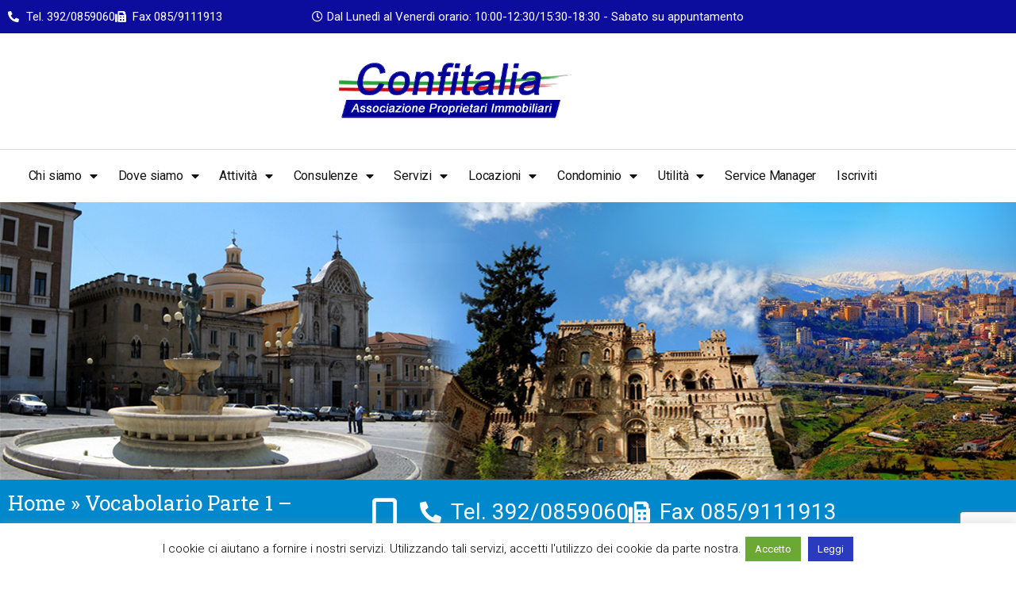

--- FILE ---
content_type: text/html; charset=UTF-8
request_url: https://www.confitalia.org/vocabolario-parte-1-da-acquisto-diritti-patrimoniali-a-estimo/
body_size: 19346
content:
<!doctype html>
<html lang="it-IT">
<head>
	<meta charset="UTF-8">
	<meta name="viewport" content="width=device-width, initial-scale=1">
	<link rel="profile" href="https://gmpg.org/xfn/11">
	<meta name='robots' content='index, follow, max-image-preview:large, max-snippet:-1, max-video-preview:-1' />

	<!-- This site is optimized with the Yoast SEO plugin v26.8 - https://yoast.com/product/yoast-seo-wordpress/ -->
	<title>Vocabolario Parte 1 – da: “Acquisto diritti patrimoniali” a: “Estimo” - Confitalia</title>
	<link rel="canonical" href="https://www.confitalia.org/vocabolario-parte-1-da-acquisto-diritti-patrimoniali-a-estimo/" />
	<meta property="og:locale" content="it_IT" />
	<meta property="og:type" content="article" />
	<meta property="og:title" content="Vocabolario Parte 1 – da: “Acquisto diritti patrimoniali” a: “Estimo” - Confitalia" />
	<meta property="og:url" content="https://www.confitalia.org/vocabolario-parte-1-da-acquisto-diritti-patrimoniali-a-estimo/" />
	<meta property="og:site_name" content="Confitalia" />
	<meta property="article:modified_time" content="2018-06-04T16:50:55+00:00" />
	<meta property="og:image" content="https://www.confitalia.org/wp-content/uploads/2018/03/photo.jpg" />
	<meta property="og:image:width" content="1900" />
	<meta property="og:image:height" content="350" />
	<meta property="og:image:type" content="image/jpeg" />
	<meta name="twitter:card" content="summary_large_image" />
	<script type="application/ld+json" class="yoast-schema-graph">{"@context":"https://schema.org","@graph":[{"@type":"WebPage","@id":"https://www.confitalia.org/vocabolario-parte-1-da-acquisto-diritti-patrimoniali-a-estimo/","url":"https://www.confitalia.org/vocabolario-parte-1-da-acquisto-diritti-patrimoniali-a-estimo/","name":"Vocabolario Parte 1 – da: “Acquisto diritti patrimoniali” a: “Estimo” - Confitalia","isPartOf":{"@id":"https://www.confitalia.org/#website"},"primaryImageOfPage":{"@id":"https://www.confitalia.org/vocabolario-parte-1-da-acquisto-diritti-patrimoniali-a-estimo/#primaryimage"},"image":{"@id":"https://www.confitalia.org/vocabolario-parte-1-da-acquisto-diritti-patrimoniali-a-estimo/#primaryimage"},"thumbnailUrl":"https://www.confitalia.org/wp-content/uploads/2018/03/photo.jpg","datePublished":"2018-05-08T11:04:21+00:00","dateModified":"2018-06-04T16:50:55+00:00","breadcrumb":{"@id":"https://www.confitalia.org/vocabolario-parte-1-da-acquisto-diritti-patrimoniali-a-estimo/#breadcrumb"},"inLanguage":"it-IT","potentialAction":[{"@type":"ReadAction","target":["https://www.confitalia.org/vocabolario-parte-1-da-acquisto-diritti-patrimoniali-a-estimo/"]}]},{"@type":"ImageObject","inLanguage":"it-IT","@id":"https://www.confitalia.org/vocabolario-parte-1-da-acquisto-diritti-patrimoniali-a-estimo/#primaryimage","url":"https://www.confitalia.org/wp-content/uploads/2018/03/photo.jpg","contentUrl":"https://www.confitalia.org/wp-content/uploads/2018/03/photo.jpg","width":1900,"height":350},{"@type":"BreadcrumbList","@id":"https://www.confitalia.org/vocabolario-parte-1-da-acquisto-diritti-patrimoniali-a-estimo/#breadcrumb","itemListElement":[{"@type":"ListItem","position":1,"name":"Home","item":"https://www.confitalia.org/"},{"@type":"ListItem","position":2,"name":"Vocabolario Parte 1 – da: “Acquisto diritti patrimoniali” a: “Estimo”"}]},{"@type":"WebSite","@id":"https://www.confitalia.org/#website","url":"https://www.confitalia.org/","name":"Confitalia","description":"","publisher":{"@id":"https://www.confitalia.org/#organization"},"potentialAction":[{"@type":"SearchAction","target":{"@type":"EntryPoint","urlTemplate":"https://www.confitalia.org/?s={search_term_string}"},"query-input":{"@type":"PropertyValueSpecification","valueRequired":true,"valueName":"search_term_string"}}],"inLanguage":"it-IT"},{"@type":"Organization","@id":"https://www.confitalia.org/#organization","name":"Confitalia","url":"https://www.confitalia.org/","logo":{"@type":"ImageObject","inLanguage":"it-IT","@id":"https://www.confitalia.org/#/schema/logo/image/","url":"https://www.confitalia.org/wp-content/uploads/2022/03/cropped-logo.png","contentUrl":"https://www.confitalia.org/wp-content/uploads/2022/03/cropped-logo.png","width":486,"height":139,"caption":"Confitalia"},"image":{"@id":"https://www.confitalia.org/#/schema/logo/image/"}}]}</script>
	<!-- / Yoast SEO plugin. -->


<script type='application/javascript'  id='pys-version-script'>console.log('PixelYourSite Free version 11.1.5.2');</script>
<link rel="alternate" type="application/rss+xml" title="Confitalia &raquo; Feed" href="https://www.confitalia.org/feed/" />
<link rel="alternate" title="oEmbed (JSON)" type="application/json+oembed" href="https://www.confitalia.org/wp-json/oembed/1.0/embed?url=https%3A%2F%2Fwww.confitalia.org%2Fvocabolario-parte-1-da-acquisto-diritti-patrimoniali-a-estimo%2F" />
<link rel="alternate" title="oEmbed (XML)" type="text/xml+oembed" href="https://www.confitalia.org/wp-json/oembed/1.0/embed?url=https%3A%2F%2Fwww.confitalia.org%2Fvocabolario-parte-1-da-acquisto-diritti-patrimoniali-a-estimo%2F&#038;format=xml" />
<style id='wp-img-auto-sizes-contain-inline-css'>
img:is([sizes=auto i],[sizes^="auto," i]){contain-intrinsic-size:3000px 1500px}
/*# sourceURL=wp-img-auto-sizes-contain-inline-css */
</style>
<link rel='stylesheet' id='bxslider-css-css' href='https://www.confitalia.org/wp-content/plugins/kiwi-logo-carousel/third-party/jquery.bxslider/jquery.bxslider.css?ver=6.9' media='' />
<link rel='stylesheet' id='kiwi-logo-carousel-styles-css' href='https://www.confitalia.org/wp-content/plugins/kiwi-logo-carousel/custom-styles.css?ver=6.9' media='' />
<style id='wp-emoji-styles-inline-css'>

	img.wp-smiley, img.emoji {
		display: inline !important;
		border: none !important;
		box-shadow: none !important;
		height: 1em !important;
		width: 1em !important;
		margin: 0 0.07em !important;
		vertical-align: -0.1em !important;
		background: none !important;
		padding: 0 !important;
	}
/*# sourceURL=wp-emoji-styles-inline-css */
</style>
<link rel='stylesheet' id='wp-block-library-css' href='https://www.confitalia.org/wp-includes/css/dist/block-library/style.min.css?ver=6.9' media='all' />
<link rel='stylesheet' id='wp-components-css' href='https://www.confitalia.org/wp-includes/css/dist/components/style.min.css?ver=6.9' media='all' />
<link rel='stylesheet' id='wp-preferences-css' href='https://www.confitalia.org/wp-includes/css/dist/preferences/style.min.css?ver=6.9' media='all' />
<link rel='stylesheet' id='wp-block-editor-css' href='https://www.confitalia.org/wp-includes/css/dist/block-editor/style.min.css?ver=6.9' media='all' />
<link rel='stylesheet' id='popup-maker-block-library-style-css' href='https://www.confitalia.org/wp-content/plugins/popup-maker/dist/packages/block-library-style.css?ver=dbea705cfafe089d65f1' media='all' />
<style id='global-styles-inline-css'>
:root{--wp--preset--aspect-ratio--square: 1;--wp--preset--aspect-ratio--4-3: 4/3;--wp--preset--aspect-ratio--3-4: 3/4;--wp--preset--aspect-ratio--3-2: 3/2;--wp--preset--aspect-ratio--2-3: 2/3;--wp--preset--aspect-ratio--16-9: 16/9;--wp--preset--aspect-ratio--9-16: 9/16;--wp--preset--color--black: #000000;--wp--preset--color--cyan-bluish-gray: #abb8c3;--wp--preset--color--white: #ffffff;--wp--preset--color--pale-pink: #f78da7;--wp--preset--color--vivid-red: #cf2e2e;--wp--preset--color--luminous-vivid-orange: #ff6900;--wp--preset--color--luminous-vivid-amber: #fcb900;--wp--preset--color--light-green-cyan: #7bdcb5;--wp--preset--color--vivid-green-cyan: #00d084;--wp--preset--color--pale-cyan-blue: #8ed1fc;--wp--preset--color--vivid-cyan-blue: #0693e3;--wp--preset--color--vivid-purple: #9b51e0;--wp--preset--gradient--vivid-cyan-blue-to-vivid-purple: linear-gradient(135deg,rgb(6,147,227) 0%,rgb(155,81,224) 100%);--wp--preset--gradient--light-green-cyan-to-vivid-green-cyan: linear-gradient(135deg,rgb(122,220,180) 0%,rgb(0,208,130) 100%);--wp--preset--gradient--luminous-vivid-amber-to-luminous-vivid-orange: linear-gradient(135deg,rgb(252,185,0) 0%,rgb(255,105,0) 100%);--wp--preset--gradient--luminous-vivid-orange-to-vivid-red: linear-gradient(135deg,rgb(255,105,0) 0%,rgb(207,46,46) 100%);--wp--preset--gradient--very-light-gray-to-cyan-bluish-gray: linear-gradient(135deg,rgb(238,238,238) 0%,rgb(169,184,195) 100%);--wp--preset--gradient--cool-to-warm-spectrum: linear-gradient(135deg,rgb(74,234,220) 0%,rgb(151,120,209) 20%,rgb(207,42,186) 40%,rgb(238,44,130) 60%,rgb(251,105,98) 80%,rgb(254,248,76) 100%);--wp--preset--gradient--blush-light-purple: linear-gradient(135deg,rgb(255,206,236) 0%,rgb(152,150,240) 100%);--wp--preset--gradient--blush-bordeaux: linear-gradient(135deg,rgb(254,205,165) 0%,rgb(254,45,45) 50%,rgb(107,0,62) 100%);--wp--preset--gradient--luminous-dusk: linear-gradient(135deg,rgb(255,203,112) 0%,rgb(199,81,192) 50%,rgb(65,88,208) 100%);--wp--preset--gradient--pale-ocean: linear-gradient(135deg,rgb(255,245,203) 0%,rgb(182,227,212) 50%,rgb(51,167,181) 100%);--wp--preset--gradient--electric-grass: linear-gradient(135deg,rgb(202,248,128) 0%,rgb(113,206,126) 100%);--wp--preset--gradient--midnight: linear-gradient(135deg,rgb(2,3,129) 0%,rgb(40,116,252) 100%);--wp--preset--font-size--small: 13px;--wp--preset--font-size--medium: 20px;--wp--preset--font-size--large: 36px;--wp--preset--font-size--x-large: 42px;--wp--preset--spacing--20: 0.44rem;--wp--preset--spacing--30: 0.67rem;--wp--preset--spacing--40: 1rem;--wp--preset--spacing--50: 1.5rem;--wp--preset--spacing--60: 2.25rem;--wp--preset--spacing--70: 3.38rem;--wp--preset--spacing--80: 5.06rem;--wp--preset--shadow--natural: 6px 6px 9px rgba(0, 0, 0, 0.2);--wp--preset--shadow--deep: 12px 12px 50px rgba(0, 0, 0, 0.4);--wp--preset--shadow--sharp: 6px 6px 0px rgba(0, 0, 0, 0.2);--wp--preset--shadow--outlined: 6px 6px 0px -3px rgb(255, 255, 255), 6px 6px rgb(0, 0, 0);--wp--preset--shadow--crisp: 6px 6px 0px rgb(0, 0, 0);}:root { --wp--style--global--content-size: 800px;--wp--style--global--wide-size: 1200px; }:where(body) { margin: 0; }.wp-site-blocks > .alignleft { float: left; margin-right: 2em; }.wp-site-blocks > .alignright { float: right; margin-left: 2em; }.wp-site-blocks > .aligncenter { justify-content: center; margin-left: auto; margin-right: auto; }:where(.wp-site-blocks) > * { margin-block-start: 24px; margin-block-end: 0; }:where(.wp-site-blocks) > :first-child { margin-block-start: 0; }:where(.wp-site-blocks) > :last-child { margin-block-end: 0; }:root { --wp--style--block-gap: 24px; }:root :where(.is-layout-flow) > :first-child{margin-block-start: 0;}:root :where(.is-layout-flow) > :last-child{margin-block-end: 0;}:root :where(.is-layout-flow) > *{margin-block-start: 24px;margin-block-end: 0;}:root :where(.is-layout-constrained) > :first-child{margin-block-start: 0;}:root :where(.is-layout-constrained) > :last-child{margin-block-end: 0;}:root :where(.is-layout-constrained) > *{margin-block-start: 24px;margin-block-end: 0;}:root :where(.is-layout-flex){gap: 24px;}:root :where(.is-layout-grid){gap: 24px;}.is-layout-flow > .alignleft{float: left;margin-inline-start: 0;margin-inline-end: 2em;}.is-layout-flow > .alignright{float: right;margin-inline-start: 2em;margin-inline-end: 0;}.is-layout-flow > .aligncenter{margin-left: auto !important;margin-right: auto !important;}.is-layout-constrained > .alignleft{float: left;margin-inline-start: 0;margin-inline-end: 2em;}.is-layout-constrained > .alignright{float: right;margin-inline-start: 2em;margin-inline-end: 0;}.is-layout-constrained > .aligncenter{margin-left: auto !important;margin-right: auto !important;}.is-layout-constrained > :where(:not(.alignleft):not(.alignright):not(.alignfull)){max-width: var(--wp--style--global--content-size);margin-left: auto !important;margin-right: auto !important;}.is-layout-constrained > .alignwide{max-width: var(--wp--style--global--wide-size);}body .is-layout-flex{display: flex;}.is-layout-flex{flex-wrap: wrap;align-items: center;}.is-layout-flex > :is(*, div){margin: 0;}body .is-layout-grid{display: grid;}.is-layout-grid > :is(*, div){margin: 0;}body{padding-top: 0px;padding-right: 0px;padding-bottom: 0px;padding-left: 0px;}a:where(:not(.wp-element-button)){text-decoration: underline;}:root :where(.wp-element-button, .wp-block-button__link){background-color: #32373c;border-width: 0;color: #fff;font-family: inherit;font-size: inherit;font-style: inherit;font-weight: inherit;letter-spacing: inherit;line-height: inherit;padding-top: calc(0.667em + 2px);padding-right: calc(1.333em + 2px);padding-bottom: calc(0.667em + 2px);padding-left: calc(1.333em + 2px);text-decoration: none;text-transform: inherit;}.has-black-color{color: var(--wp--preset--color--black) !important;}.has-cyan-bluish-gray-color{color: var(--wp--preset--color--cyan-bluish-gray) !important;}.has-white-color{color: var(--wp--preset--color--white) !important;}.has-pale-pink-color{color: var(--wp--preset--color--pale-pink) !important;}.has-vivid-red-color{color: var(--wp--preset--color--vivid-red) !important;}.has-luminous-vivid-orange-color{color: var(--wp--preset--color--luminous-vivid-orange) !important;}.has-luminous-vivid-amber-color{color: var(--wp--preset--color--luminous-vivid-amber) !important;}.has-light-green-cyan-color{color: var(--wp--preset--color--light-green-cyan) !important;}.has-vivid-green-cyan-color{color: var(--wp--preset--color--vivid-green-cyan) !important;}.has-pale-cyan-blue-color{color: var(--wp--preset--color--pale-cyan-blue) !important;}.has-vivid-cyan-blue-color{color: var(--wp--preset--color--vivid-cyan-blue) !important;}.has-vivid-purple-color{color: var(--wp--preset--color--vivid-purple) !important;}.has-black-background-color{background-color: var(--wp--preset--color--black) !important;}.has-cyan-bluish-gray-background-color{background-color: var(--wp--preset--color--cyan-bluish-gray) !important;}.has-white-background-color{background-color: var(--wp--preset--color--white) !important;}.has-pale-pink-background-color{background-color: var(--wp--preset--color--pale-pink) !important;}.has-vivid-red-background-color{background-color: var(--wp--preset--color--vivid-red) !important;}.has-luminous-vivid-orange-background-color{background-color: var(--wp--preset--color--luminous-vivid-orange) !important;}.has-luminous-vivid-amber-background-color{background-color: var(--wp--preset--color--luminous-vivid-amber) !important;}.has-light-green-cyan-background-color{background-color: var(--wp--preset--color--light-green-cyan) !important;}.has-vivid-green-cyan-background-color{background-color: var(--wp--preset--color--vivid-green-cyan) !important;}.has-pale-cyan-blue-background-color{background-color: var(--wp--preset--color--pale-cyan-blue) !important;}.has-vivid-cyan-blue-background-color{background-color: var(--wp--preset--color--vivid-cyan-blue) !important;}.has-vivid-purple-background-color{background-color: var(--wp--preset--color--vivid-purple) !important;}.has-black-border-color{border-color: var(--wp--preset--color--black) !important;}.has-cyan-bluish-gray-border-color{border-color: var(--wp--preset--color--cyan-bluish-gray) !important;}.has-white-border-color{border-color: var(--wp--preset--color--white) !important;}.has-pale-pink-border-color{border-color: var(--wp--preset--color--pale-pink) !important;}.has-vivid-red-border-color{border-color: var(--wp--preset--color--vivid-red) !important;}.has-luminous-vivid-orange-border-color{border-color: var(--wp--preset--color--luminous-vivid-orange) !important;}.has-luminous-vivid-amber-border-color{border-color: var(--wp--preset--color--luminous-vivid-amber) !important;}.has-light-green-cyan-border-color{border-color: var(--wp--preset--color--light-green-cyan) !important;}.has-vivid-green-cyan-border-color{border-color: var(--wp--preset--color--vivid-green-cyan) !important;}.has-pale-cyan-blue-border-color{border-color: var(--wp--preset--color--pale-cyan-blue) !important;}.has-vivid-cyan-blue-border-color{border-color: var(--wp--preset--color--vivid-cyan-blue) !important;}.has-vivid-purple-border-color{border-color: var(--wp--preset--color--vivid-purple) !important;}.has-vivid-cyan-blue-to-vivid-purple-gradient-background{background: var(--wp--preset--gradient--vivid-cyan-blue-to-vivid-purple) !important;}.has-light-green-cyan-to-vivid-green-cyan-gradient-background{background: var(--wp--preset--gradient--light-green-cyan-to-vivid-green-cyan) !important;}.has-luminous-vivid-amber-to-luminous-vivid-orange-gradient-background{background: var(--wp--preset--gradient--luminous-vivid-amber-to-luminous-vivid-orange) !important;}.has-luminous-vivid-orange-to-vivid-red-gradient-background{background: var(--wp--preset--gradient--luminous-vivid-orange-to-vivid-red) !important;}.has-very-light-gray-to-cyan-bluish-gray-gradient-background{background: var(--wp--preset--gradient--very-light-gray-to-cyan-bluish-gray) !important;}.has-cool-to-warm-spectrum-gradient-background{background: var(--wp--preset--gradient--cool-to-warm-spectrum) !important;}.has-blush-light-purple-gradient-background{background: var(--wp--preset--gradient--blush-light-purple) !important;}.has-blush-bordeaux-gradient-background{background: var(--wp--preset--gradient--blush-bordeaux) !important;}.has-luminous-dusk-gradient-background{background: var(--wp--preset--gradient--luminous-dusk) !important;}.has-pale-ocean-gradient-background{background: var(--wp--preset--gradient--pale-ocean) !important;}.has-electric-grass-gradient-background{background: var(--wp--preset--gradient--electric-grass) !important;}.has-midnight-gradient-background{background: var(--wp--preset--gradient--midnight) !important;}.has-small-font-size{font-size: var(--wp--preset--font-size--small) !important;}.has-medium-font-size{font-size: var(--wp--preset--font-size--medium) !important;}.has-large-font-size{font-size: var(--wp--preset--font-size--large) !important;}.has-x-large-font-size{font-size: var(--wp--preset--font-size--x-large) !important;}
:root :where(.wp-block-pullquote){font-size: 1.5em;line-height: 1.6;}
/*# sourceURL=global-styles-inline-css */
</style>
<link rel='stylesheet' id='edsanimate-animo-css-css' href='https://www.confitalia.org/wp-content/plugins/animate-it/assets/css/animate-animo.css?ver=6.9' media='all' />
<link rel='stylesheet' id='contact-form-7-css' href='https://www.confitalia.org/wp-content/plugins/contact-form-7/includes/css/styles.css?ver=6.1.4' media='all' />
<link rel='stylesheet' id='cookie-law-info-css' href='https://www.confitalia.org/wp-content/plugins/cookie-law-info/legacy/public/css/cookie-law-info-public.css?ver=3.3.9.1' media='all' />
<link rel='stylesheet' id='cookie-law-info-gdpr-css' href='https://www.confitalia.org/wp-content/plugins/cookie-law-info/legacy/public/css/cookie-law-info-gdpr.css?ver=3.3.9.1' media='all' />
<link rel='stylesheet' id='images-vertical-thumbnail-slider-style-css' href='https://www.confitalia.org/wp-content/plugins/wp-vertical-image-slider/css/images-vertical-thumbnail-slider-style.css?ver=6.9' media='all' />
<link rel='stylesheet' id='vertical-responsive-css' href='https://www.confitalia.org/wp-content/plugins/wp-vertical-image-slider/css/vertical-responsive.css?ver=6.9' media='all' />
<link rel='stylesheet' id='hello-elementor-css' href='https://www.confitalia.org/wp-content/themes/hello-elementor/assets/css/reset.css?ver=3.4.5' media='all' />
<link rel='stylesheet' id='hello-elementor-theme-style-css' href='https://www.confitalia.org/wp-content/themes/hello-elementor/assets/css/theme.css?ver=3.4.5' media='all' />
<link rel='stylesheet' id='hello-elementor-header-footer-css' href='https://www.confitalia.org/wp-content/themes/hello-elementor/assets/css/header-footer.css?ver=3.4.5' media='all' />
<link rel='stylesheet' id='elementor-frontend-css' href='https://www.confitalia.org/wp-content/plugins/elementor/assets/css/frontend.min.css?ver=3.34.2' media='all' />
<link rel='stylesheet' id='elementor-post-8381-css' href='https://www.confitalia.org/wp-content/uploads/elementor/css/post-8381.css?ver=1769149778' media='all' />
<link rel='stylesheet' id='widget-icon-list-css' href='https://www.confitalia.org/wp-content/plugins/elementor/assets/css/widget-icon-list.min.css?ver=3.34.2' media='all' />
<link rel='stylesheet' id='widget-image-css' href='https://www.confitalia.org/wp-content/plugins/elementor/assets/css/widget-image.min.css?ver=3.34.2' media='all' />
<link rel='stylesheet' id='widget-nav-menu-css' href='https://www.confitalia.org/wp-content/plugins/elementor-pro/assets/css/widget-nav-menu.min.css?ver=3.33.1' media='all' />
<link rel='stylesheet' id='widget-breadcrumbs-css' href='https://www.confitalia.org/wp-content/plugins/elementor-pro/assets/css/widget-breadcrumbs.min.css?ver=3.33.1' media='all' />
<link rel='stylesheet' id='widget-social-icons-css' href='https://www.confitalia.org/wp-content/plugins/elementor/assets/css/widget-social-icons.min.css?ver=3.34.2' media='all' />
<link rel='stylesheet' id='e-apple-webkit-css' href='https://www.confitalia.org/wp-content/plugins/elementor/assets/css/conditionals/apple-webkit.min.css?ver=3.34.2' media='all' />
<link rel='stylesheet' id='widget-search-form-css' href='https://www.confitalia.org/wp-content/plugins/elementor-pro/assets/css/widget-search-form.min.css?ver=3.33.1' media='all' />
<link rel='stylesheet' id='elementor-icons-shared-0-css' href='https://www.confitalia.org/wp-content/plugins/elementor/assets/lib/font-awesome/css/fontawesome.min.css?ver=5.15.3' media='all' />
<link rel='stylesheet' id='elementor-icons-fa-solid-css' href='https://www.confitalia.org/wp-content/plugins/elementor/assets/lib/font-awesome/css/solid.min.css?ver=5.15.3' media='all' />
<link rel='stylesheet' id='widget-heading-css' href='https://www.confitalia.org/wp-content/plugins/elementor/assets/css/widget-heading.min.css?ver=3.34.2' media='all' />
<link rel='stylesheet' id='widget-form-css' href='https://www.confitalia.org/wp-content/plugins/elementor-pro/assets/css/widget-form.min.css?ver=3.33.1' media='all' />
<link rel='stylesheet' id='elementor-icons-css' href='https://www.confitalia.org/wp-content/plugins/elementor/assets/lib/eicons/css/elementor-icons.min.css?ver=5.46.0' media='all' />
<link rel='stylesheet' id='elementor-post-8383-css' href='https://www.confitalia.org/wp-content/uploads/elementor/css/post-8383.css?ver=1769149778' media='all' />
<link rel='stylesheet' id='elementor-post-8417-css' href='https://www.confitalia.org/wp-content/uploads/elementor/css/post-8417.css?ver=1769149778' media='all' />
<link rel='stylesheet' id='tablepress-default-css' href='https://www.confitalia.org/wp-content/plugins/tablepress/css/build/default.css?ver=3.2.6' media='all' />
<link rel='stylesheet' id='elementor-gf-roboto-css' href='https://fonts.googleapis.com/css?family=Roboto:100,100italic,200,200italic,300,300italic,400,400italic,500,500italic,600,600italic,700,700italic,800,800italic,900,900italic&#038;display=auto' media='all' />
<link rel='stylesheet' id='elementor-gf-robotoslab-css' href='https://fonts.googleapis.com/css?family=Roboto+Slab:100,100italic,200,200italic,300,300italic,400,400italic,500,500italic,600,600italic,700,700italic,800,800italic,900,900italic&#038;display=auto' media='all' />
<link rel='stylesheet' id='elementor-icons-fa-regular-css' href='https://www.confitalia.org/wp-content/plugins/elementor/assets/lib/font-awesome/css/regular.min.css?ver=5.15.3' media='all' />
<link rel='stylesheet' id='elementor-icons-fa-brands-css' href='https://www.confitalia.org/wp-content/plugins/elementor/assets/lib/font-awesome/css/brands.min.css?ver=5.15.3' media='all' />
<script src="https://www.confitalia.org/wp-includes/js/jquery/jquery.min.js?ver=3.7.1" id="jquery-core-js"></script>
<script src="https://www.confitalia.org/wp-includes/js/jquery/jquery-migrate.min.js?ver=3.4.1" id="jquery-migrate-js"></script>
<script id="cookie-law-info-js-extra">
var Cli_Data = {"nn_cookie_ids":[],"cookielist":[],"non_necessary_cookies":[],"ccpaEnabled":"","ccpaRegionBased":"","ccpaBarEnabled":"","strictlyEnabled":["necessary","obligatoire"],"ccpaType":"gdpr","js_blocking":"","custom_integration":"","triggerDomRefresh":"","secure_cookies":""};
var cli_cookiebar_settings = {"animate_speed_hide":"500","animate_speed_show":"500","background":"#fff","border":"#444","border_on":"","button_1_button_colour":"#6ca834","button_1_button_hover":"#56862a","button_1_link_colour":"#fff","button_1_as_button":"1","button_1_new_win":"1","button_2_button_colour":"#2a3bbf","button_2_button_hover":"#222f99","button_2_link_colour":"#ffffff","button_2_as_button":"1","button_2_hidebar":"","button_3_button_colour":"#000","button_3_button_hover":"#000000","button_3_link_colour":"#fff","button_3_as_button":"1","button_3_new_win":"","button_4_button_colour":"#000","button_4_button_hover":"#000000","button_4_link_colour":"#fff","button_4_as_button":"1","button_7_button_colour":"#61a229","button_7_button_hover":"#4e8221","button_7_link_colour":"#fff","button_7_as_button":"1","button_7_new_win":"","font_family":"inherit","header_fix":"","notify_animate_hide":"1","notify_animate_show":"","notify_div_id":"#cookie-law-info-bar","notify_position_horizontal":"right","notify_position_vertical":"bottom","scroll_close":"","scroll_close_reload":"","accept_close_reload":"","reject_close_reload":"","showagain_tab":"","showagain_background":"#fff","showagain_border":"#000","showagain_div_id":"#cookie-law-info-again","showagain_x_position":"300px","text":"#000","show_once_yn":"","show_once":"10000","logging_on":"","as_popup":"","popup_overlay":"1","bar_heading_text":"","cookie_bar_as":"banner","popup_showagain_position":"bottom-right","widget_position":"left"};
var log_object = {"ajax_url":"https://www.confitalia.org/wp-admin/admin-ajax.php"};
//# sourceURL=cookie-law-info-js-extra
</script>
<script src="https://www.confitalia.org/wp-content/plugins/cookie-law-info/legacy/public/js/cookie-law-info-public.js?ver=3.3.9.1" id="cookie-law-info-js"></script>
<script src="https://www.confitalia.org/wp-content/plugins/wp-vertical-image-slider/js/images-vertical-thumbnail-slider-jc.js?ver=6.9" id="images-vertical-thumbnail-slider-jc-js"></script>
<script src="https://www.confitalia.org/wp-content/plugins/wp-vertical-image-slider/js/responsive-vertical-thumbnail-slider-jc.js?ver=6.9" id="responsive-vertical-thumbnail-slider-jc-js"></script>
<script src="https://www.confitalia.org/wp-content/plugins/wp-vertical-image-slider/js/thumbnail_slider_effect_easv2.js?ver=6.9" id="thumbnail_slider_effect_easv2-js"></script>
<script src="https://www.confitalia.org/wp-content/plugins/pixelyoursite/dist/scripts/jquery.bind-first-0.2.3.min.js?ver=0.2.3" id="jquery-bind-first-js"></script>
<script src="https://www.confitalia.org/wp-content/plugins/pixelyoursite/dist/scripts/js.cookie-2.1.3.min.js?ver=2.1.3" id="js-cookie-pys-js"></script>
<script src="https://www.confitalia.org/wp-content/plugins/pixelyoursite/dist/scripts/tld.min.js?ver=2.3.1" id="js-tld-js"></script>
<script id="pys-js-extra">
var pysOptions = {"staticEvents":{"facebook":{"init_event":[{"delay":0,"type":"static","ajaxFire":true,"name":"PageView","pixelIds":["300632843971896"],"eventID":"f317f0bd-7c90-4259-9cef-a55e49378769","params":{"page_title":"Vocabolario Parte 1 \u2013 da: \u201cAcquisto diritti patrimoniali\u201d a: \u201cEstimo\u201d","post_type":"page","post_id":7932,"plugin":"PixelYourSite","user_role":"guest","event_url":"www.confitalia.org/vocabolario-parte-1-da-acquisto-diritti-patrimoniali-a-estimo/"},"e_id":"init_event","ids":[],"hasTimeWindow":false,"timeWindow":0,"woo_order":"","edd_order":""}]}},"dynamicEvents":[],"triggerEvents":[],"triggerEventTypes":[],"facebook":{"pixelIds":["300632843971896"],"advancedMatching":[],"advancedMatchingEnabled":false,"removeMetadata":false,"wooVariableAsSimple":false,"serverApiEnabled":false,"wooCRSendFromServer":false,"send_external_id":null,"enabled_medical":false,"do_not_track_medical_param":["event_url","post_title","page_title","landing_page","content_name","categories","category_name","tags"],"meta_ldu":false},"debug":"","siteUrl":"https://www.confitalia.org","ajaxUrl":"https://www.confitalia.org/wp-admin/admin-ajax.php","ajax_event":"e0ffd81838","enable_remove_download_url_param":"1","cookie_duration":"7","last_visit_duration":"60","enable_success_send_form":"","ajaxForServerEvent":"1","ajaxForServerStaticEvent":"1","useSendBeacon":"1","send_external_id":"1","external_id_expire":"180","track_cookie_for_subdomains":"1","google_consent_mode":"1","gdpr":{"ajax_enabled":true,"all_disabled_by_api":true,"facebook_disabled_by_api":false,"analytics_disabled_by_api":false,"google_ads_disabled_by_api":false,"pinterest_disabled_by_api":false,"bing_disabled_by_api":false,"reddit_disabled_by_api":false,"externalID_disabled_by_api":false,"facebook_prior_consent_enabled":true,"analytics_prior_consent_enabled":true,"google_ads_prior_consent_enabled":null,"pinterest_prior_consent_enabled":true,"bing_prior_consent_enabled":true,"cookiebot_integration_enabled":false,"cookiebot_facebook_consent_category":"marketing","cookiebot_analytics_consent_category":"statistics","cookiebot_tiktok_consent_category":"marketing","cookiebot_google_ads_consent_category":"marketing","cookiebot_pinterest_consent_category":"marketing","cookiebot_bing_consent_category":"marketing","consent_magic_integration_enabled":false,"real_cookie_banner_integration_enabled":false,"cookie_notice_integration_enabled":false,"cookie_law_info_integration_enabled":false,"analytics_storage":{"enabled":true,"value":"granted","filter":false},"ad_storage":{"enabled":true,"value":"granted","filter":false},"ad_user_data":{"enabled":true,"value":"granted","filter":false},"ad_personalization":{"enabled":true,"value":"granted","filter":false}},"cookie":{"disabled_all_cookie":false,"disabled_start_session_cookie":false,"disabled_advanced_form_data_cookie":false,"disabled_landing_page_cookie":false,"disabled_first_visit_cookie":false,"disabled_trafficsource_cookie":false,"disabled_utmTerms_cookie":false,"disabled_utmId_cookie":false},"tracking_analytics":{"TrafficSource":"direct","TrafficLanding":"undefined","TrafficUtms":[],"TrafficUtmsId":[]},"GATags":{"ga_datalayer_type":"default","ga_datalayer_name":"dataLayerPYS"},"woo":{"enabled":false},"edd":{"enabled":false},"cache_bypass":"1769150604"};
//# sourceURL=pys-js-extra
</script>
<script src="https://www.confitalia.org/wp-content/plugins/pixelyoursite/dist/scripts/public.js?ver=11.1.5.2" id="pys-js"></script>
<script></script><link rel="https://api.w.org/" href="https://www.confitalia.org/wp-json/" /><link rel="alternate" title="JSON" type="application/json" href="https://www.confitalia.org/wp-json/wp/v2/pages/7932" /><link rel="EditURI" type="application/rsd+xml" title="RSD" href="https://www.confitalia.org/xmlrpc.php?rsd" />
<meta name="generator" content="WordPress 6.9" />
<link rel='shortlink' href='https://www.confitalia.org/?p=7932' />
<meta name="generator" content="Elementor 3.34.2; features: additional_custom_breakpoints; settings: css_print_method-external, google_font-enabled, font_display-auto">
			<style>
				.e-con.e-parent:nth-of-type(n+4):not(.e-lazyloaded):not(.e-no-lazyload),
				.e-con.e-parent:nth-of-type(n+4):not(.e-lazyloaded):not(.e-no-lazyload) * {
					background-image: none !important;
				}
				@media screen and (max-height: 1024px) {
					.e-con.e-parent:nth-of-type(n+3):not(.e-lazyloaded):not(.e-no-lazyload),
					.e-con.e-parent:nth-of-type(n+3):not(.e-lazyloaded):not(.e-no-lazyload) * {
						background-image: none !important;
					}
				}
				@media screen and (max-height: 640px) {
					.e-con.e-parent:nth-of-type(n+2):not(.e-lazyloaded):not(.e-no-lazyload),
					.e-con.e-parent:nth-of-type(n+2):not(.e-lazyloaded):not(.e-no-lazyload) * {
						background-image: none !important;
					}
				}
			</style>
			<meta name="generator" content="Powered by WPBakery Page Builder - drag and drop page builder for WordPress."/>
<link rel="icon" href="https://www.confitalia.org/wp-content/uploads/2018/03/cropped-favicon5123.fw_-32x32.png" sizes="32x32" />
<link rel="icon" href="https://www.confitalia.org/wp-content/uploads/2018/03/cropped-favicon5123.fw_-192x192.png" sizes="192x192" />
<link rel="apple-touch-icon" href="https://www.confitalia.org/wp-content/uploads/2018/03/cropped-favicon5123.fw_-180x180.png" />
<meta name="msapplication-TileImage" content="https://www.confitalia.org/wp-content/uploads/2018/03/cropped-favicon5123.fw_-270x270.png" />
<noscript><style> .wpb_animate_when_almost_visible { opacity: 1; }</style></noscript></head>
<body class="wp-singular page-template-default page page-id-7932 wp-custom-logo wp-embed-responsive wp-theme-hello-elementor hello-elementor-default wpb-js-composer js-comp-ver-7.3 vc_responsive elementor-default elementor-kit-8381">


<a class="skip-link screen-reader-text" href="#content">Vai al contenuto</a>

		<header data-elementor-type="header" data-elementor-id="8383" class="elementor elementor-8383 elementor-location-header" data-elementor-post-type="elementor_library">
					<section class="elementor-section elementor-top-section elementor-element elementor-element-868b21c elementor-section-boxed elementor-section-height-default elementor-section-height-default" data-id="868b21c" data-element_type="section" data-settings="{&quot;background_background&quot;:&quot;classic&quot;}">
						<div class="elementor-container elementor-column-gap-default">
					<div class="elementor-column elementor-col-50 elementor-top-column elementor-element elementor-element-0a69e89" data-id="0a69e89" data-element_type="column">
			<div class="elementor-widget-wrap elementor-element-populated">
						<div class="elementor-element elementor-element-ec60994 elementor-icon-list--layout-inline elementor-list-item-link-full_width elementor-widget elementor-widget-icon-list" data-id="ec60994" data-element_type="widget" data-widget_type="icon-list.default">
				<div class="elementor-widget-container">
							<ul class="elementor-icon-list-items elementor-inline-items">
							<li class="elementor-icon-list-item elementor-inline-item">
											<a href="tel:3920859060">

												<span class="elementor-icon-list-icon">
							<i aria-hidden="true" class="fas fa-phone-alt"></i>						</span>
										<span class="elementor-icon-list-text">Tel. 392/0859060</span>
											</a>
									</li>
								<li class="elementor-icon-list-item elementor-inline-item">
											<span class="elementor-icon-list-icon">
							<i aria-hidden="true" class="fas fa-fax"></i>						</span>
										<span class="elementor-icon-list-text">Fax 085/9111913</span>
									</li>
						</ul>
						</div>
				</div>
					</div>
		</div>
				<div class="elementor-column elementor-col-50 elementor-top-column elementor-element elementor-element-590f6d2" data-id="590f6d2" data-element_type="column">
			<div class="elementor-widget-wrap elementor-element-populated">
						<div class="elementor-element elementor-element-2fb222e elementor-icon-list--layout-inline elementor-align-end elementor-list-item-link-full_width elementor-widget elementor-widget-icon-list" data-id="2fb222e" data-element_type="widget" data-widget_type="icon-list.default">
				<div class="elementor-widget-container">
							<ul class="elementor-icon-list-items elementor-inline-items">
							<li class="elementor-icon-list-item elementor-inline-item">
											<a href="tel:3920859060">

												<span class="elementor-icon-list-icon">
							<i aria-hidden="true" class="far fa-clock"></i>						</span>
										<span class="elementor-icon-list-text">Dal Lunedì al Venerdì orario: 10:00-12:30/15:30-18:30 - Sabato su appuntamento</span>
											</a>
									</li>
						</ul>
						</div>
				</div>
					</div>
		</div>
					</div>
		</section>
				<section class="elementor-section elementor-top-section elementor-element elementor-element-ac46ddf elementor-section-boxed elementor-section-height-default elementor-section-height-default" data-id="ac46ddf" data-element_type="section">
						<div class="elementor-container elementor-column-gap-default">
					<div class="elementor-column elementor-col-100 elementor-top-column elementor-element elementor-element-eabc671" data-id="eabc671" data-element_type="column">
			<div class="elementor-widget-wrap elementor-element-populated">
						<div class="elementor-element elementor-element-911d5fa elementor-widget elementor-widget-theme-site-logo elementor-widget-image" data-id="911d5fa" data-element_type="widget" data-widget_type="theme-site-logo.default">
				<div class="elementor-widget-container">
											<a href="https://www.confitalia.org">
			<img width="300" height="86" src="https://www.confitalia.org/wp-content/uploads/2022/03/cropped-logo-300x86.png" class="attachment-medium size-medium wp-image-8421" alt="" srcset="https://www.confitalia.org/wp-content/uploads/2022/03/cropped-logo-300x86.png 300w, https://www.confitalia.org/wp-content/uploads/2022/03/cropped-logo.png 486w" sizes="(max-width: 300px) 100vw, 300px" />				</a>
											</div>
				</div>
					</div>
		</div>
					</div>
		</section>
				<section class="elementor-section elementor-top-section elementor-element elementor-element-0f2aaeb elementor-section-boxed elementor-section-height-default elementor-section-height-default" data-id="0f2aaeb" data-element_type="section">
						<div class="elementor-container elementor-column-gap-default">
					<div class="elementor-column elementor-col-100 elementor-top-column elementor-element elementor-element-700a649" data-id="700a649" data-element_type="column">
			<div class="elementor-widget-wrap elementor-element-populated">
						<div class="elementor-element elementor-element-45fc8fa elementor-nav-menu__align-center elementor-nav-menu--dropdown-tablet elementor-nav-menu__text-align-aside elementor-nav-menu--toggle elementor-nav-menu--burger elementor-widget elementor-widget-nav-menu" data-id="45fc8fa" data-element_type="widget" data-settings="{&quot;layout&quot;:&quot;horizontal&quot;,&quot;submenu_icon&quot;:{&quot;value&quot;:&quot;&lt;i class=\&quot;fas fa-caret-down\&quot; aria-hidden=\&quot;true\&quot;&gt;&lt;\/i&gt;&quot;,&quot;library&quot;:&quot;fa-solid&quot;},&quot;toggle&quot;:&quot;burger&quot;}" data-widget_type="nav-menu.default">
				<div class="elementor-widget-container">
								<nav aria-label="Menu" class="elementor-nav-menu--main elementor-nav-menu__container elementor-nav-menu--layout-horizontal e--pointer-background e--animation-fade">
				<ul id="menu-1-45fc8fa" class="elementor-nav-menu"><li class="menu-item menu-item-type-post_type menu-item-object-page menu-item-has-children menu-item-7383"><a href="https://www.confitalia.org/chi-siamo/" class="elementor-item">Chi siamo</a>
<ul class="sub-menu elementor-nav-menu--dropdown">
	<li class="menu-item menu-item-type-post_type menu-item-object-page menu-item-7761"><a href="https://www.confitalia.org/statuto/" class="elementor-sub-item">Statuto</a></li>
</ul>
</li>
<li class="menu-item menu-item-type-custom menu-item-object-custom menu-item-has-children menu-item-7385"><a href="#" class="elementor-item elementor-item-anchor">Dove siamo</a>
<ul class="sub-menu elementor-nav-menu--dropdown">
	<li class="menu-item menu-item-type-post_type menu-item-object-page menu-item-7381"><a href="https://www.confitalia.org/montesilvano/" class="elementor-sub-item">Montesilvano</a></li>
	<li class="menu-item menu-item-type-post_type menu-item-object-page menu-item-8372"><a href="https://www.confitalia.org/napoli/" class="elementor-sub-item">Napoli</a></li>
	<li class="menu-item menu-item-type-post_type menu-item-object-page menu-item-7380"><a href="https://www.confitalia.org/roseto-degli-abruzzi/" class="elementor-sub-item">Roseto degli Abruzzi</a></li>
</ul>
</li>
<li class="menu-item menu-item-type-custom menu-item-object-custom menu-item-has-children menu-item-7386"><a href="#" class="elementor-item elementor-item-anchor">Attività</a>
<ul class="sub-menu elementor-nav-menu--dropdown">
	<li class="menu-item menu-item-type-post_type menu-item-object-page menu-item-7379"><a href="https://www.confitalia.org/sportello-informa-condominio/" class="elementor-sub-item">Sportello &#8220;Informa Condominio&#8221;</a></li>
	<li class="menu-item menu-item-type-post_type menu-item-object-page menu-item-7377"><a href="https://www.confitalia.org/convenzioni/" class="elementor-sub-item">Convenzioni</a></li>
</ul>
</li>
<li class="menu-item menu-item-type-custom menu-item-object-custom menu-item-has-children menu-item-7799"><a href="#" class="elementor-item elementor-item-anchor">Consulenze</a>
<ul class="sub-menu elementor-nav-menu--dropdown">
	<li class="menu-item menu-item-type-post_type menu-item-object-page menu-item-7802"><a href="https://www.confitalia.org/consulenze-fiscali-e-legali/" class="elementor-sub-item">Consulenze fiscali e legali</a></li>
	<li class="menu-item menu-item-type-post_type menu-item-object-page menu-item-7801"><a href="https://www.confitalia.org/consulenze-on-line/" class="elementor-sub-item">Consulenze on line</a></li>
	<li class="menu-item menu-item-type-post_type menu-item-object-page menu-item-7800"><a href="https://www.confitalia.org/revisioni-contabili/" class="elementor-sub-item">Revisioni contabili</a></li>
</ul>
</li>
<li class="menu-item menu-item-type-post_type menu-item-object-page menu-item-has-children menu-item-7410"><a href="https://www.confitalia.org/servizi/" class="elementor-item">Servizi</a>
<ul class="sub-menu elementor-nav-menu--dropdown">
	<li class="menu-item menu-item-type-post_type menu-item-object-page menu-item-7836"><a href="https://www.confitalia.org/servizi-per-gli-associati/" class="elementor-sub-item">Servizi per gli Associati</a></li>
	<li class="menu-item menu-item-type-post_type menu-item-object-page menu-item-7835"><a href="https://www.confitalia.org/sostituiscimi-in-assemblea/" class="elementor-sub-item">Sostituiscimi in Assemblea</a></li>
	<li class="menu-item menu-item-type-post_type menu-item-object-page menu-item-7834"><a href="https://www.confitalia.org/servizi-immobiliari/" class="elementor-sub-item">Servizi immobiliari</a></li>
	<li class="menu-item menu-item-type-post_type menu-item-object-page menu-item-7833"><a href="https://www.confitalia.org/servizi-tecnici/" class="elementor-sub-item">Servizi tecnici</a></li>
	<li class="menu-item menu-item-type-post_type menu-item-object-page menu-item-7832"><a href="https://www.confitalia.org/sos-servizi-condominio/" class="elementor-sub-item">SOS Servizi per il Condominio</a></li>
	<li class="menu-item menu-item-type-post_type menu-item-object-page menu-item-7831"><a href="https://www.confitalia.org/sos-casa/" class="elementor-sub-item">SOS Servizi per la Casa</a></li>
	<li class="menu-item menu-item-type-post_type menu-item-object-page menu-item-7830"><a href="https://www.confitalia.org/sos-servizi-per-la-persona/" class="elementor-sub-item">SOS Servizi per la Persona</a></li>
</ul>
</li>
<li class="menu-item menu-item-type-post_type menu-item-object-page menu-item-has-children menu-item-8042"><a href="https://www.confitalia.org/locazioni/" class="elementor-item">Locazioni</a>
<ul class="sub-menu elementor-nav-menu--dropdown">
	<li class="menu-item menu-item-type-custom menu-item-object-custom menu-item-has-children menu-item-8044"><a href="#" class="elementor-sub-item elementor-item-anchor">CONTRATTI DI LOCAZIONE AD USO ABITATIVO</a>
	<ul class="sub-menu elementor-nav-menu--dropdown">
		<li class="menu-item menu-item-type-post_type menu-item-object-page menu-item-8069"><a href="https://www.confitalia.org/contratti-con-enti-locali/" class="elementor-sub-item">Contratti con Enti Locali</a></li>
		<li class="menu-item menu-item-type-post_type menu-item-object-page menu-item-8068"><a href="https://www.confitalia.org/contratti-per-immobili-di-interesse-storico-artistico/" class="elementor-sub-item">Contratti per immobili di interesse storico–artistico</a></li>
		<li class="menu-item menu-item-type-post_type menu-item-object-page menu-item-8067"><a href="https://www.confitalia.org/contratti-con-studenti-universitari/" class="elementor-sub-item">Contratti con studenti universitari</a></li>
		<li class="menu-item menu-item-type-post_type menu-item-object-page menu-item-8066"><a href="https://www.confitalia.org/contratti-a-canone-libero/" class="elementor-sub-item">Contratti a canone libero</a></li>
		<li class="menu-item menu-item-type-post_type menu-item-object-page menu-item-8065"><a href="https://www.confitalia.org/contratti-a-canone-concordato-o-agevolato/" class="elementor-sub-item">Contratti a canone concordato o agevolato</a></li>
		<li class="menu-item menu-item-type-post_type menu-item-object-page menu-item-8064"><a href="https://www.confitalia.org/contratti-transitori/" class="elementor-sub-item">Contratti transitori</a></li>
	</ul>
</li>
	<li class="menu-item menu-item-type-post_type menu-item-object-page menu-item-8077"><a href="https://www.confitalia.org/locazione-ad-uso-commerciale/" class="elementor-sub-item">LOCAZIONE AD USO COMMERCIALE</a></li>
	<li class="menu-item menu-item-type-post_type menu-item-object-page menu-item-8076"><a href="https://www.confitalia.org/locazioni-turistiche/" class="elementor-sub-item">LOCAZIONI TURISTICHE</a></li>
</ul>
</li>
<li class="menu-item menu-item-type-post_type menu-item-object-page current-menu-ancestor current_page_ancestor menu-item-has-children menu-item-7533"><a href="https://www.confitalia.org/condominio/" class="elementor-item">Condominio</a>
<ul class="sub-menu elementor-nav-menu--dropdown">
	<li class="menu-item menu-item-type-post_type menu-item-object-page menu-item-7534"><a href="https://www.confitalia.org/servizi-condominio/" class="elementor-sub-item">Servizi per il condominio</a></li>
	<li class="menu-item menu-item-type-post_type menu-item-object-page menu-item-7535"><a href="https://www.confitalia.org/conoscere-il-condominio/" class="elementor-sub-item">Conoscere il Condominio</a></li>
	<li class="menu-item menu-item-type-post_type menu-item-object-page menu-item-7536"><a href="https://www.confitalia.org/condominio-problemi-soluzioni/" class="elementor-sub-item">Condominio: problemi e soluzioni</a></li>
	<li class="menu-item menu-item-type-custom menu-item-object-custom menu-item-has-children menu-item-7537"><a href="#" class="elementor-sub-item elementor-item-anchor">Modulistica</a>
	<ul class="sub-menu elementor-nav-menu--dropdown">
		<li class="menu-item menu-item-type-post_type menu-item-object-page menu-item-7618"><a href="https://www.confitalia.org/modulistica-amministratori-condominio/" class="elementor-sub-item">per Amministratori di Condominio</a></li>
		<li class="menu-item menu-item-type-post_type menu-item-object-page menu-item-7617"><a href="https://www.confitalia.org/modulistica-per-condomini/" class="elementor-sub-item">per i condomini</a></li>
	</ul>
</li>
	<li class="menu-item menu-item-type-custom menu-item-object-custom menu-item-has-children menu-item-7623"><a href="#" class="elementor-sub-item elementor-item-anchor">Giurisprudenza</a>
	<ul class="sub-menu elementor-nav-menu--dropdown">
		<li class="menu-item menu-item-type-post_type menu-item-object-page menu-item-7622"><a href="https://www.confitalia.org/riforma-condominio/" class="elementor-sub-item">La Riforma di Condominio</a></li>
		<li class="menu-item menu-item-type-post_type menu-item-object-page menu-item-7635"><a href="https://www.confitalia.org/codice-civile/" class="elementor-sub-item">Codice Civile</a></li>
		<li class="menu-item menu-item-type-post_type menu-item-object-page menu-item-7642"><a href="https://www.confitalia.org/disposizioni-attuazione-codice-civile/" class="elementor-sub-item">Disposizioni di attuazione Codice Civile</a></li>
		<li class="menu-item menu-item-type-post_type menu-item-object-page menu-item-7648"><a href="https://www.confitalia.org/tabella-oneri-accessori/" class="elementor-sub-item">Costi Proprietario/Inquilino</a></li>
	</ul>
</li>
	<li class="menu-item menu-item-type-post_type menu-item-object-page menu-item-7616"><a href="https://www.confitalia.org/guide-fiscali/" class="elementor-sub-item">Guide Fiscali</a></li>
	<li class="menu-item menu-item-type-custom menu-item-object-custom menu-item-has-children menu-item-7654"><a href="#" class="elementor-sub-item elementor-item-anchor">Leggi e Decreti sul Condominio</a>
	<ul class="sub-menu elementor-nav-menu--dropdown">
		<li class="menu-item menu-item-type-post_type menu-item-object-page menu-item-7655"><a href="https://www.confitalia.org/l-9-gennaio-1989-n-13/" class="elementor-sub-item">L. 9 gennaio 1989 n. 13</a></li>
		<li class="menu-item menu-item-type-post_type menu-item-object-page menu-item-7662"><a href="https://www.confitalia.org/l-9-gennaio-1991-n-10/" class="elementor-sub-item">L. 9 gennaio 1991 n. 10</a></li>
	</ul>
</li>
	<li class="menu-item menu-item-type-custom menu-item-object-custom current-menu-ancestor current-menu-parent menu-item-has-children menu-item-7680"><a href="#" class="elementor-sub-item elementor-item-anchor">Vocabolario</a>
	<ul class="sub-menu elementor-nav-menu--dropdown">
		<li class="menu-item menu-item-type-post_type menu-item-object-page current-menu-item page_item page-item-7932 current_page_item menu-item-7949"><a href="https://www.confitalia.org/vocabolario-parte-1-da-acquisto-diritti-patrimoniali-a-estimo/" aria-current="page" class="elementor-sub-item elementor-item-active">Parte 1 – da: “Acquisto diritti patrimoniali” a: “Estimo”</a></li>
		<li class="menu-item menu-item-type-post_type menu-item-object-page menu-item-7948"><a href="https://www.confitalia.org/vocabolario-parte-2-da-fondazioni-a-piani-regolatori/" class="elementor-sub-item">Parte 2 – da: “Fondazioni” a: “Piani regolatori”</a></li>
		<li class="menu-item menu-item-type-post_type menu-item-object-page menu-item-7947"><a href="https://www.confitalia.org/vocabolario-parte-3-da-piani-territoriali-a-universalita-di-beni/" class="elementor-sub-item">Parte 3 – da “Piani territoriali” a: “Universalità di beni”</a></li>
		<li class="menu-item menu-item-type-post_type menu-item-object-page menu-item-7946"><a href="https://www.confitalia.org/vocabolario-parte-4-da-uso-abitazione-a-voltura-catastale/" class="elementor-sub-item">Parte 4 – da “Uso abitazione” a: “Voltura catastale”</a></li>
	</ul>
</li>
</ul>
</li>
<li class="menu-item menu-item-type-custom menu-item-object-custom menu-item-has-children menu-item-7840"><a href="#" class="elementor-item elementor-item-anchor">Utilità</a>
<ul class="sub-menu elementor-nav-menu--dropdown">
	<li class="menu-item menu-item-type-post_type menu-item-object-page menu-item-has-children menu-item-7864"><a href="https://www.confitalia.org/biblioteca/" class="elementor-sub-item">Biblioteca</a>
	<ul class="sub-menu elementor-nav-menu--dropdown">
		<li class="menu-item menu-item-type-post_type menu-item-object-page menu-item-7861"><a href="https://www.confitalia.org/codice-civile-3/" class="elementor-sub-item">Codice Civile</a></li>
		<li class="menu-item menu-item-type-post_type menu-item-object-page menu-item-7862"><a href="https://www.confitalia.org/guide-fiscali-2/" class="elementor-sub-item">Guide fiscali</a></li>
	</ul>
</li>
	<li class="menu-item menu-item-type-custom menu-item-object-custom menu-item-has-children menu-item-7969"><a href="#" class="elementor-sub-item elementor-item-anchor">Filmati</a>
	<ul class="sub-menu elementor-nav-menu--dropdown">
		<li class="menu-item menu-item-type-post_type menu-item-object-page menu-item-7978"><a href="https://www.confitalia.org/condominio-i-morosi-non-pagano-questa-e-la-legge/" class="elementor-sub-item">Condominio i morosi non pagano | Questa è la Legge</a></li>
		<li class="menu-item menu-item-type-post_type menu-item-object-page menu-item-7977"><a href="https://www.confitalia.org/una-vita-in-condominio-episodio-1-i-rifiuti/" class="elementor-sub-item">Una vita in condominio – Episodio 1 – I rifiuti</a></li>
		<li class="menu-item menu-item-type-post_type menu-item-object-page menu-item-7976"><a href="https://www.confitalia.org/una-vita-in-condominio-episodio-2-i-rumori/" class="elementor-sub-item">Una vita in condominio – Episodio 2 – I rumori</a></li>
		<li class="menu-item menu-item-type-post_type menu-item-object-page menu-item-7975"><a href="https://www.confitalia.org/una-vita-in-condominio-episodio-3-gli-spazi-comuni/" class="elementor-sub-item">Una vita in condominio – Episodio 3 – Gli spazi comuni</a></li>
		<li class="menu-item menu-item-type-post_type menu-item-object-page menu-item-7974"><a href="https://www.confitalia.org/una-vita-in-condominio-episodio-4-la-sicurezza-domestica/" class="elementor-sub-item">Una vita in condominio – Episodio 4 – La sicurezza domestica</a></li>
		<li class="menu-item menu-item-type-post_type menu-item-object-page menu-item-7973"><a href="https://www.confitalia.org/una-vita-in-condominio-episodio-5-mangiare-bene/" class="elementor-sub-item">Una vita in condominio – Episodio 5 – Mangiare bene</a></li>
		<li class="menu-item menu-item-type-post_type menu-item-object-page menu-item-7972"><a href="https://www.confitalia.org/lamministrazione-di-condominio-nei-diversi-paesi-europei/" class="elementor-sub-item">L’amministrazione di condominio nei diversi paesi europei</a></li>
		<li class="menu-item menu-item-type-post_type menu-item-object-page menu-item-7971"><a href="https://www.confitalia.org/fantozzi-subisce-ancora-riunione-di-condominio/" class="elementor-sub-item">Fantozzi subisce ancora riunione di condominio</a></li>
		<li class="menu-item menu-item-type-post_type menu-item-object-page menu-item-7970"><a href="https://www.confitalia.org/roberto-benigni-riunione-condominio/" class="elementor-sub-item">Roberto Benigni – Riunione Condominio</a></li>
		<li class="menu-item menu-item-type-post_type menu-item-object-page menu-item-8011"><a href="https://www.confitalia.org/il-conto-corrente-e-obbligatorio-per-il-condominio/" class="elementor-sub-item">Il conto corrente è obbligatorio per il condominio?</a></li>
		<li class="menu-item menu-item-type-post_type menu-item-object-page menu-item-8010"><a href="https://www.confitalia.org/nomina-e-durata-dellamministratore-come-funziona/" class="elementor-sub-item">Nomina e durata dell&#8217;amministratore: come funziona?</a></li>
		<li class="menu-item menu-item-type-post_type menu-item-object-page menu-item-8009"><a href="https://www.confitalia.org/chi-paga-i-danni-al-lastrico-solare/" class="elementor-sub-item">Chi paga i danni al lastrico solare?</a></li>
		<li class="menu-item menu-item-type-post_type menu-item-object-page menu-item-8008"><a href="https://www.confitalia.org/come-usare-suolo-e-sottosuolo-condominiale/" class="elementor-sub-item">Come usare suolo e sottosuolo condominiale</a></li>
		<li class="menu-item menu-item-type-post_type menu-item-object-page menu-item-8007"><a href="https://www.confitalia.org/come-si-dividono-le-spese-condominialo-tra-coniugi-separati/" class="elementor-sub-item">Come si dividono le spese condominialo tra coniugi separati?</a></li>
	</ul>
</li>
</ul>
</li>
<li class="menu-item menu-item-type-post_type menu-item-object-page menu-item-7685"><a href="https://www.confitalia.org/service-manager/" class="elementor-item">Service Manager</a></li>
<li class="menu-item menu-item-type-post_type menu-item-object-page menu-item-7414"><a href="https://www.confitalia.org/iscriviti/" class="elementor-item">Iscriviti</a></li>
</ul>			</nav>
					<div class="elementor-menu-toggle" role="button" tabindex="0" aria-label="Menu di commutazione" aria-expanded="false">
			<i aria-hidden="true" role="presentation" class="elementor-menu-toggle__icon--open eicon-menu-bar"></i><i aria-hidden="true" role="presentation" class="elementor-menu-toggle__icon--close eicon-close"></i>		</div>
					<nav class="elementor-nav-menu--dropdown elementor-nav-menu__container" aria-hidden="true">
				<ul id="menu-2-45fc8fa" class="elementor-nav-menu"><li class="menu-item menu-item-type-post_type menu-item-object-page menu-item-has-children menu-item-7383"><a href="https://www.confitalia.org/chi-siamo/" class="elementor-item" tabindex="-1">Chi siamo</a>
<ul class="sub-menu elementor-nav-menu--dropdown">
	<li class="menu-item menu-item-type-post_type menu-item-object-page menu-item-7761"><a href="https://www.confitalia.org/statuto/" class="elementor-sub-item" tabindex="-1">Statuto</a></li>
</ul>
</li>
<li class="menu-item menu-item-type-custom menu-item-object-custom menu-item-has-children menu-item-7385"><a href="#" class="elementor-item elementor-item-anchor" tabindex="-1">Dove siamo</a>
<ul class="sub-menu elementor-nav-menu--dropdown">
	<li class="menu-item menu-item-type-post_type menu-item-object-page menu-item-7381"><a href="https://www.confitalia.org/montesilvano/" class="elementor-sub-item" tabindex="-1">Montesilvano</a></li>
	<li class="menu-item menu-item-type-post_type menu-item-object-page menu-item-8372"><a href="https://www.confitalia.org/napoli/" class="elementor-sub-item" tabindex="-1">Napoli</a></li>
	<li class="menu-item menu-item-type-post_type menu-item-object-page menu-item-7380"><a href="https://www.confitalia.org/roseto-degli-abruzzi/" class="elementor-sub-item" tabindex="-1">Roseto degli Abruzzi</a></li>
</ul>
</li>
<li class="menu-item menu-item-type-custom menu-item-object-custom menu-item-has-children menu-item-7386"><a href="#" class="elementor-item elementor-item-anchor" tabindex="-1">Attività</a>
<ul class="sub-menu elementor-nav-menu--dropdown">
	<li class="menu-item menu-item-type-post_type menu-item-object-page menu-item-7379"><a href="https://www.confitalia.org/sportello-informa-condominio/" class="elementor-sub-item" tabindex="-1">Sportello &#8220;Informa Condominio&#8221;</a></li>
	<li class="menu-item menu-item-type-post_type menu-item-object-page menu-item-7377"><a href="https://www.confitalia.org/convenzioni/" class="elementor-sub-item" tabindex="-1">Convenzioni</a></li>
</ul>
</li>
<li class="menu-item menu-item-type-custom menu-item-object-custom menu-item-has-children menu-item-7799"><a href="#" class="elementor-item elementor-item-anchor" tabindex="-1">Consulenze</a>
<ul class="sub-menu elementor-nav-menu--dropdown">
	<li class="menu-item menu-item-type-post_type menu-item-object-page menu-item-7802"><a href="https://www.confitalia.org/consulenze-fiscali-e-legali/" class="elementor-sub-item" tabindex="-1">Consulenze fiscali e legali</a></li>
	<li class="menu-item menu-item-type-post_type menu-item-object-page menu-item-7801"><a href="https://www.confitalia.org/consulenze-on-line/" class="elementor-sub-item" tabindex="-1">Consulenze on line</a></li>
	<li class="menu-item menu-item-type-post_type menu-item-object-page menu-item-7800"><a href="https://www.confitalia.org/revisioni-contabili/" class="elementor-sub-item" tabindex="-1">Revisioni contabili</a></li>
</ul>
</li>
<li class="menu-item menu-item-type-post_type menu-item-object-page menu-item-has-children menu-item-7410"><a href="https://www.confitalia.org/servizi/" class="elementor-item" tabindex="-1">Servizi</a>
<ul class="sub-menu elementor-nav-menu--dropdown">
	<li class="menu-item menu-item-type-post_type menu-item-object-page menu-item-7836"><a href="https://www.confitalia.org/servizi-per-gli-associati/" class="elementor-sub-item" tabindex="-1">Servizi per gli Associati</a></li>
	<li class="menu-item menu-item-type-post_type menu-item-object-page menu-item-7835"><a href="https://www.confitalia.org/sostituiscimi-in-assemblea/" class="elementor-sub-item" tabindex="-1">Sostituiscimi in Assemblea</a></li>
	<li class="menu-item menu-item-type-post_type menu-item-object-page menu-item-7834"><a href="https://www.confitalia.org/servizi-immobiliari/" class="elementor-sub-item" tabindex="-1">Servizi immobiliari</a></li>
	<li class="menu-item menu-item-type-post_type menu-item-object-page menu-item-7833"><a href="https://www.confitalia.org/servizi-tecnici/" class="elementor-sub-item" tabindex="-1">Servizi tecnici</a></li>
	<li class="menu-item menu-item-type-post_type menu-item-object-page menu-item-7832"><a href="https://www.confitalia.org/sos-servizi-condominio/" class="elementor-sub-item" tabindex="-1">SOS Servizi per il Condominio</a></li>
	<li class="menu-item menu-item-type-post_type menu-item-object-page menu-item-7831"><a href="https://www.confitalia.org/sos-casa/" class="elementor-sub-item" tabindex="-1">SOS Servizi per la Casa</a></li>
	<li class="menu-item menu-item-type-post_type menu-item-object-page menu-item-7830"><a href="https://www.confitalia.org/sos-servizi-per-la-persona/" class="elementor-sub-item" tabindex="-1">SOS Servizi per la Persona</a></li>
</ul>
</li>
<li class="menu-item menu-item-type-post_type menu-item-object-page menu-item-has-children menu-item-8042"><a href="https://www.confitalia.org/locazioni/" class="elementor-item" tabindex="-1">Locazioni</a>
<ul class="sub-menu elementor-nav-menu--dropdown">
	<li class="menu-item menu-item-type-custom menu-item-object-custom menu-item-has-children menu-item-8044"><a href="#" class="elementor-sub-item elementor-item-anchor" tabindex="-1">CONTRATTI DI LOCAZIONE AD USO ABITATIVO</a>
	<ul class="sub-menu elementor-nav-menu--dropdown">
		<li class="menu-item menu-item-type-post_type menu-item-object-page menu-item-8069"><a href="https://www.confitalia.org/contratti-con-enti-locali/" class="elementor-sub-item" tabindex="-1">Contratti con Enti Locali</a></li>
		<li class="menu-item menu-item-type-post_type menu-item-object-page menu-item-8068"><a href="https://www.confitalia.org/contratti-per-immobili-di-interesse-storico-artistico/" class="elementor-sub-item" tabindex="-1">Contratti per immobili di interesse storico–artistico</a></li>
		<li class="menu-item menu-item-type-post_type menu-item-object-page menu-item-8067"><a href="https://www.confitalia.org/contratti-con-studenti-universitari/" class="elementor-sub-item" tabindex="-1">Contratti con studenti universitari</a></li>
		<li class="menu-item menu-item-type-post_type menu-item-object-page menu-item-8066"><a href="https://www.confitalia.org/contratti-a-canone-libero/" class="elementor-sub-item" tabindex="-1">Contratti a canone libero</a></li>
		<li class="menu-item menu-item-type-post_type menu-item-object-page menu-item-8065"><a href="https://www.confitalia.org/contratti-a-canone-concordato-o-agevolato/" class="elementor-sub-item" tabindex="-1">Contratti a canone concordato o agevolato</a></li>
		<li class="menu-item menu-item-type-post_type menu-item-object-page menu-item-8064"><a href="https://www.confitalia.org/contratti-transitori/" class="elementor-sub-item" tabindex="-1">Contratti transitori</a></li>
	</ul>
</li>
	<li class="menu-item menu-item-type-post_type menu-item-object-page menu-item-8077"><a href="https://www.confitalia.org/locazione-ad-uso-commerciale/" class="elementor-sub-item" tabindex="-1">LOCAZIONE AD USO COMMERCIALE</a></li>
	<li class="menu-item menu-item-type-post_type menu-item-object-page menu-item-8076"><a href="https://www.confitalia.org/locazioni-turistiche/" class="elementor-sub-item" tabindex="-1">LOCAZIONI TURISTICHE</a></li>
</ul>
</li>
<li class="menu-item menu-item-type-post_type menu-item-object-page current-menu-ancestor current_page_ancestor menu-item-has-children menu-item-7533"><a href="https://www.confitalia.org/condominio/" class="elementor-item" tabindex="-1">Condominio</a>
<ul class="sub-menu elementor-nav-menu--dropdown">
	<li class="menu-item menu-item-type-post_type menu-item-object-page menu-item-7534"><a href="https://www.confitalia.org/servizi-condominio/" class="elementor-sub-item" tabindex="-1">Servizi per il condominio</a></li>
	<li class="menu-item menu-item-type-post_type menu-item-object-page menu-item-7535"><a href="https://www.confitalia.org/conoscere-il-condominio/" class="elementor-sub-item" tabindex="-1">Conoscere il Condominio</a></li>
	<li class="menu-item menu-item-type-post_type menu-item-object-page menu-item-7536"><a href="https://www.confitalia.org/condominio-problemi-soluzioni/" class="elementor-sub-item" tabindex="-1">Condominio: problemi e soluzioni</a></li>
	<li class="menu-item menu-item-type-custom menu-item-object-custom menu-item-has-children menu-item-7537"><a href="#" class="elementor-sub-item elementor-item-anchor" tabindex="-1">Modulistica</a>
	<ul class="sub-menu elementor-nav-menu--dropdown">
		<li class="menu-item menu-item-type-post_type menu-item-object-page menu-item-7618"><a href="https://www.confitalia.org/modulistica-amministratori-condominio/" class="elementor-sub-item" tabindex="-1">per Amministratori di Condominio</a></li>
		<li class="menu-item menu-item-type-post_type menu-item-object-page menu-item-7617"><a href="https://www.confitalia.org/modulistica-per-condomini/" class="elementor-sub-item" tabindex="-1">per i condomini</a></li>
	</ul>
</li>
	<li class="menu-item menu-item-type-custom menu-item-object-custom menu-item-has-children menu-item-7623"><a href="#" class="elementor-sub-item elementor-item-anchor" tabindex="-1">Giurisprudenza</a>
	<ul class="sub-menu elementor-nav-menu--dropdown">
		<li class="menu-item menu-item-type-post_type menu-item-object-page menu-item-7622"><a href="https://www.confitalia.org/riforma-condominio/" class="elementor-sub-item" tabindex="-1">La Riforma di Condominio</a></li>
		<li class="menu-item menu-item-type-post_type menu-item-object-page menu-item-7635"><a href="https://www.confitalia.org/codice-civile/" class="elementor-sub-item" tabindex="-1">Codice Civile</a></li>
		<li class="menu-item menu-item-type-post_type menu-item-object-page menu-item-7642"><a href="https://www.confitalia.org/disposizioni-attuazione-codice-civile/" class="elementor-sub-item" tabindex="-1">Disposizioni di attuazione Codice Civile</a></li>
		<li class="menu-item menu-item-type-post_type menu-item-object-page menu-item-7648"><a href="https://www.confitalia.org/tabella-oneri-accessori/" class="elementor-sub-item" tabindex="-1">Costi Proprietario/Inquilino</a></li>
	</ul>
</li>
	<li class="menu-item menu-item-type-post_type menu-item-object-page menu-item-7616"><a href="https://www.confitalia.org/guide-fiscali/" class="elementor-sub-item" tabindex="-1">Guide Fiscali</a></li>
	<li class="menu-item menu-item-type-custom menu-item-object-custom menu-item-has-children menu-item-7654"><a href="#" class="elementor-sub-item elementor-item-anchor" tabindex="-1">Leggi e Decreti sul Condominio</a>
	<ul class="sub-menu elementor-nav-menu--dropdown">
		<li class="menu-item menu-item-type-post_type menu-item-object-page menu-item-7655"><a href="https://www.confitalia.org/l-9-gennaio-1989-n-13/" class="elementor-sub-item" tabindex="-1">L. 9 gennaio 1989 n. 13</a></li>
		<li class="menu-item menu-item-type-post_type menu-item-object-page menu-item-7662"><a href="https://www.confitalia.org/l-9-gennaio-1991-n-10/" class="elementor-sub-item" tabindex="-1">L. 9 gennaio 1991 n. 10</a></li>
	</ul>
</li>
	<li class="menu-item menu-item-type-custom menu-item-object-custom current-menu-ancestor current-menu-parent menu-item-has-children menu-item-7680"><a href="#" class="elementor-sub-item elementor-item-anchor" tabindex="-1">Vocabolario</a>
	<ul class="sub-menu elementor-nav-menu--dropdown">
		<li class="menu-item menu-item-type-post_type menu-item-object-page current-menu-item page_item page-item-7932 current_page_item menu-item-7949"><a href="https://www.confitalia.org/vocabolario-parte-1-da-acquisto-diritti-patrimoniali-a-estimo/" aria-current="page" class="elementor-sub-item elementor-item-active" tabindex="-1">Parte 1 – da: “Acquisto diritti patrimoniali” a: “Estimo”</a></li>
		<li class="menu-item menu-item-type-post_type menu-item-object-page menu-item-7948"><a href="https://www.confitalia.org/vocabolario-parte-2-da-fondazioni-a-piani-regolatori/" class="elementor-sub-item" tabindex="-1">Parte 2 – da: “Fondazioni” a: “Piani regolatori”</a></li>
		<li class="menu-item menu-item-type-post_type menu-item-object-page menu-item-7947"><a href="https://www.confitalia.org/vocabolario-parte-3-da-piani-territoriali-a-universalita-di-beni/" class="elementor-sub-item" tabindex="-1">Parte 3 – da “Piani territoriali” a: “Universalità di beni”</a></li>
		<li class="menu-item menu-item-type-post_type menu-item-object-page menu-item-7946"><a href="https://www.confitalia.org/vocabolario-parte-4-da-uso-abitazione-a-voltura-catastale/" class="elementor-sub-item" tabindex="-1">Parte 4 – da “Uso abitazione” a: “Voltura catastale”</a></li>
	</ul>
</li>
</ul>
</li>
<li class="menu-item menu-item-type-custom menu-item-object-custom menu-item-has-children menu-item-7840"><a href="#" class="elementor-item elementor-item-anchor" tabindex="-1">Utilità</a>
<ul class="sub-menu elementor-nav-menu--dropdown">
	<li class="menu-item menu-item-type-post_type menu-item-object-page menu-item-has-children menu-item-7864"><a href="https://www.confitalia.org/biblioteca/" class="elementor-sub-item" tabindex="-1">Biblioteca</a>
	<ul class="sub-menu elementor-nav-menu--dropdown">
		<li class="menu-item menu-item-type-post_type menu-item-object-page menu-item-7861"><a href="https://www.confitalia.org/codice-civile-3/" class="elementor-sub-item" tabindex="-1">Codice Civile</a></li>
		<li class="menu-item menu-item-type-post_type menu-item-object-page menu-item-7862"><a href="https://www.confitalia.org/guide-fiscali-2/" class="elementor-sub-item" tabindex="-1">Guide fiscali</a></li>
	</ul>
</li>
	<li class="menu-item menu-item-type-custom menu-item-object-custom menu-item-has-children menu-item-7969"><a href="#" class="elementor-sub-item elementor-item-anchor" tabindex="-1">Filmati</a>
	<ul class="sub-menu elementor-nav-menu--dropdown">
		<li class="menu-item menu-item-type-post_type menu-item-object-page menu-item-7978"><a href="https://www.confitalia.org/condominio-i-morosi-non-pagano-questa-e-la-legge/" class="elementor-sub-item" tabindex="-1">Condominio i morosi non pagano | Questa è la Legge</a></li>
		<li class="menu-item menu-item-type-post_type menu-item-object-page menu-item-7977"><a href="https://www.confitalia.org/una-vita-in-condominio-episodio-1-i-rifiuti/" class="elementor-sub-item" tabindex="-1">Una vita in condominio – Episodio 1 – I rifiuti</a></li>
		<li class="menu-item menu-item-type-post_type menu-item-object-page menu-item-7976"><a href="https://www.confitalia.org/una-vita-in-condominio-episodio-2-i-rumori/" class="elementor-sub-item" tabindex="-1">Una vita in condominio – Episodio 2 – I rumori</a></li>
		<li class="menu-item menu-item-type-post_type menu-item-object-page menu-item-7975"><a href="https://www.confitalia.org/una-vita-in-condominio-episodio-3-gli-spazi-comuni/" class="elementor-sub-item" tabindex="-1">Una vita in condominio – Episodio 3 – Gli spazi comuni</a></li>
		<li class="menu-item menu-item-type-post_type menu-item-object-page menu-item-7974"><a href="https://www.confitalia.org/una-vita-in-condominio-episodio-4-la-sicurezza-domestica/" class="elementor-sub-item" tabindex="-1">Una vita in condominio – Episodio 4 – La sicurezza domestica</a></li>
		<li class="menu-item menu-item-type-post_type menu-item-object-page menu-item-7973"><a href="https://www.confitalia.org/una-vita-in-condominio-episodio-5-mangiare-bene/" class="elementor-sub-item" tabindex="-1">Una vita in condominio – Episodio 5 – Mangiare bene</a></li>
		<li class="menu-item menu-item-type-post_type menu-item-object-page menu-item-7972"><a href="https://www.confitalia.org/lamministrazione-di-condominio-nei-diversi-paesi-europei/" class="elementor-sub-item" tabindex="-1">L’amministrazione di condominio nei diversi paesi europei</a></li>
		<li class="menu-item menu-item-type-post_type menu-item-object-page menu-item-7971"><a href="https://www.confitalia.org/fantozzi-subisce-ancora-riunione-di-condominio/" class="elementor-sub-item" tabindex="-1">Fantozzi subisce ancora riunione di condominio</a></li>
		<li class="menu-item menu-item-type-post_type menu-item-object-page menu-item-7970"><a href="https://www.confitalia.org/roberto-benigni-riunione-condominio/" class="elementor-sub-item" tabindex="-1">Roberto Benigni – Riunione Condominio</a></li>
		<li class="menu-item menu-item-type-post_type menu-item-object-page menu-item-8011"><a href="https://www.confitalia.org/il-conto-corrente-e-obbligatorio-per-il-condominio/" class="elementor-sub-item" tabindex="-1">Il conto corrente è obbligatorio per il condominio?</a></li>
		<li class="menu-item menu-item-type-post_type menu-item-object-page menu-item-8010"><a href="https://www.confitalia.org/nomina-e-durata-dellamministratore-come-funziona/" class="elementor-sub-item" tabindex="-1">Nomina e durata dell&#8217;amministratore: come funziona?</a></li>
		<li class="menu-item menu-item-type-post_type menu-item-object-page menu-item-8009"><a href="https://www.confitalia.org/chi-paga-i-danni-al-lastrico-solare/" class="elementor-sub-item" tabindex="-1">Chi paga i danni al lastrico solare?</a></li>
		<li class="menu-item menu-item-type-post_type menu-item-object-page menu-item-8008"><a href="https://www.confitalia.org/come-usare-suolo-e-sottosuolo-condominiale/" class="elementor-sub-item" tabindex="-1">Come usare suolo e sottosuolo condominiale</a></li>
		<li class="menu-item menu-item-type-post_type menu-item-object-page menu-item-8007"><a href="https://www.confitalia.org/come-si-dividono-le-spese-condominialo-tra-coniugi-separati/" class="elementor-sub-item" tabindex="-1">Come si dividono le spese condominialo tra coniugi separati?</a></li>
	</ul>
</li>
</ul>
</li>
<li class="menu-item menu-item-type-post_type menu-item-object-page menu-item-7685"><a href="https://www.confitalia.org/service-manager/" class="elementor-item" tabindex="-1">Service Manager</a></li>
<li class="menu-item menu-item-type-post_type menu-item-object-page menu-item-7414"><a href="https://www.confitalia.org/iscriviti/" class="elementor-item" tabindex="-1">Iscriviti</a></li>
</ul>			</nav>
						</div>
				</div>
					</div>
		</div>
					</div>
		</section>
				<section class="elementor-section elementor-top-section elementor-element elementor-element-cf7bdf9 elementor-section-full_width elementor-section-height-min-height elementor-section-height-default elementor-section-items-middle" data-id="cf7bdf9" data-element_type="section" data-settings="{&quot;background_background&quot;:&quot;classic&quot;}">
						<div class="elementor-container elementor-column-gap-default">
					<div class="elementor-column elementor-col-100 elementor-top-column elementor-element elementor-element-eb78094" data-id="eb78094" data-element_type="column">
			<div class="elementor-widget-wrap">
							</div>
		</div>
					</div>
		</section>
				<section class="elementor-section elementor-top-section elementor-element elementor-element-d6a4b57 elementor-section-boxed elementor-section-height-default elementor-section-height-default" data-id="d6a4b57" data-element_type="section" data-settings="{&quot;background_background&quot;:&quot;classic&quot;}">
						<div class="elementor-container elementor-column-gap-default">
					<div class="elementor-column elementor-col-50 elementor-top-column elementor-element elementor-element-9034279" data-id="9034279" data-element_type="column">
			<div class="elementor-widget-wrap elementor-element-populated">
						<div class="elementor-element elementor-element-c1dc36a elementor-widget elementor-widget-breadcrumbs" data-id="c1dc36a" data-element_type="widget" data-widget_type="breadcrumbs.default">
				<div class="elementor-widget-container">
					<p id="breadcrumbs"><span><span><a href="https://www.confitalia.org/">Home</a></span> &raquo; <span class="breadcrumb_last" aria-current="page">Vocabolario Parte 1 – da: “Acquisto diritti patrimoniali” a: “Estimo”</span></span></p>				</div>
				</div>
					</div>
		</div>
				<div class="elementor-column elementor-col-50 elementor-top-column elementor-element elementor-element-82188b0" data-id="82188b0" data-element_type="column">
			<div class="elementor-widget-wrap elementor-element-populated">
						<section class="elementor-section elementor-inner-section elementor-element elementor-element-21ffd81 elementor-section-boxed elementor-section-height-default elementor-section-height-default" data-id="21ffd81" data-element_type="section">
						<div class="elementor-container elementor-column-gap-default">
					<div class="elementor-column elementor-col-50 elementor-inner-column elementor-element elementor-element-2722369" data-id="2722369" data-element_type="column">
			<div class="elementor-widget-wrap elementor-element-populated">
						<div class="elementor-element elementor-element-081033b elementor-view-default elementor-widget elementor-widget-icon" data-id="081033b" data-element_type="widget" data-widget_type="icon.default">
				<div class="elementor-widget-container">
							<div class="elementor-icon-wrapper">
			<div class="elementor-icon">
			<i aria-hidden="true" class="fas fa-mobile-alt"></i>			</div>
		</div>
						</div>
				</div>
					</div>
		</div>
				<div class="elementor-column elementor-col-50 elementor-inner-column elementor-element elementor-element-a7a5ba4" data-id="a7a5ba4" data-element_type="column">
			<div class="elementor-widget-wrap elementor-element-populated">
						<div class="elementor-element elementor-element-8129d30 elementor-icon-list--layout-inline elementor-list-item-link-full_width elementor-widget elementor-widget-icon-list" data-id="8129d30" data-element_type="widget" data-widget_type="icon-list.default">
				<div class="elementor-widget-container">
							<ul class="elementor-icon-list-items elementor-inline-items">
							<li class="elementor-icon-list-item elementor-inline-item">
											<a href="tel:3920859060">

												<span class="elementor-icon-list-icon">
							<i aria-hidden="true" class="fas fa-phone-alt"></i>						</span>
										<span class="elementor-icon-list-text">Tel. 392/0859060</span>
											</a>
									</li>
								<li class="elementor-icon-list-item elementor-inline-item">
											<span class="elementor-icon-list-icon">
							<i aria-hidden="true" class="fas fa-fax"></i>						</span>
										<span class="elementor-icon-list-text">Fax 085/9111913</span>
									</li>
						</ul>
						</div>
				</div>
				<div class="elementor-element elementor-element-b13d0dc elementor-icon-list--layout-inline elementor-align-start elementor-list-item-link-full_width elementor-widget elementor-widget-icon-list" data-id="b13d0dc" data-element_type="widget" data-widget_type="icon-list.default">
				<div class="elementor-widget-container">
							<ul class="elementor-icon-list-items elementor-inline-items">
							<li class="elementor-icon-list-item elementor-inline-item">
											<a href="tel:3920859060">

											<span class="elementor-icon-list-text">Dal Lunedì al Venerdì orario: 10:00-12:30/15:30-18:30 - Sabato su appuntamento</span>
											</a>
									</li>
						</ul>
						</div>
				</div>
					</div>
		</div>
					</div>
		</section>
					</div>
		</div>
					</div>
		</section>
				</header>
		
<main id="content" class="site-main post-7932 page type-page status-publish has-post-thumbnail hentry">

			<div class="page-header">
			<h1 class="entry-title">Vocabolario Parte 1 – da: “Acquisto diritti patrimoniali” a: “Estimo”</h1>		</div>
	
	<div class="page-content">
		<a href="https://confitalia.org/wp-content/uploads/2018/05/VOCABOLARIO-PARTE-1.pdf" class="pdfemb-viewer" style="" data-width="max" data-height="max" data-mobile-width="500"  data-scrollbar="none" data-download="on" data-tracking="on" data-newwindow="on" data-pagetextbox="off" data-scrolltotop="off" data-startzoom="100" data-startfpzoom="100" data-toolbar="bottom" data-toolbar-fixed="off">VOCABOLARIO-PARTE-1<br/></a>

		
			</div>

	
</main>

			<footer data-elementor-type="footer" data-elementor-id="8417" class="elementor elementor-8417 elementor-location-footer" data-elementor-post-type="elementor_library">
					<section class="elementor-section elementor-top-section elementor-element elementor-element-ef5ee3f elementor-section-boxed elementor-section-height-default elementor-section-height-default" data-id="ef5ee3f" data-element_type="section" data-settings="{&quot;background_background&quot;:&quot;classic&quot;}">
						<div class="elementor-container elementor-column-gap-default">
					<div class="elementor-column elementor-col-33 elementor-top-column elementor-element elementor-element-dbc9fb1" data-id="dbc9fb1" data-element_type="column">
			<div class="elementor-widget-wrap elementor-element-populated">
						<div class="elementor-element elementor-element-f1053e5 elementor-widget elementor-widget-text-editor" data-id="f1053e5" data-element_type="widget" data-widget_type="text-editor.default">
				<div class="elementor-widget-container">
									<p><a href="https://confitalia.org/contatti/"><span style="color: #ffffff;">Contattaci adesso!</span></a></p>								</div>
				</div>
				<div class="elementor-element elementor-element-ea29d00 elementor-widget elementor-widget-text-editor" data-id="ea29d00" data-element_type="widget" data-widget_type="text-editor.default">
				<div class="elementor-widget-container">
									<p>Scopri i nostri servizi per il Condominio</p>								</div>
				</div>
					</div>
		</div>
				<div class="elementor-column elementor-col-33 elementor-top-column elementor-element elementor-element-e73b468" data-id="e73b468" data-element_type="column">
			<div class="elementor-widget-wrap elementor-element-populated">
						<div class="elementor-element elementor-element-939d477 elementor-shape-rounded elementor-grid-0 e-grid-align-center elementor-widget elementor-widget-social-icons" data-id="939d477" data-element_type="widget" data-widget_type="social-icons.default">
				<div class="elementor-widget-container">
							<div class="elementor-social-icons-wrapper elementor-grid" role="list">
							<span class="elementor-grid-item" role="listitem">
					<a class="elementor-icon elementor-social-icon elementor-social-icon-facebook elementor-repeater-item-c254a37" target="_blank">
						<span class="elementor-screen-only">Facebook</span>
						<i aria-hidden="true" class="fab fa-facebook"></i>					</a>
				</span>
							<span class="elementor-grid-item" role="listitem">
					<a class="elementor-icon elementor-social-icon elementor-social-icon-dribbble elementor-repeater-item-61678eb" target="_blank">
						<span class="elementor-screen-only">Dribbble</span>
						<i aria-hidden="true" class="fab fa-dribbble"></i>					</a>
				</span>
							<span class="elementor-grid-item" role="listitem">
					<a class="elementor-icon elementor-social-icon elementor-social-icon-twitter elementor-repeater-item-ea924dc" target="_blank">
						<span class="elementor-screen-only">Twitter</span>
						<i aria-hidden="true" class="fab fa-twitter"></i>					</a>
				</span>
							<span class="elementor-grid-item" role="listitem">
					<a class="elementor-icon elementor-social-icon elementor-social-icon-envelope elementor-repeater-item-4701c30" target="_blank">
						<span class="elementor-screen-only">Envelope</span>
						<i aria-hidden="true" class="fas fa-envelope"></i>					</a>
				</span>
							<span class="elementor-grid-item" role="listitem">
					<a class="elementor-icon elementor-social-icon elementor-social-icon-pinterest elementor-repeater-item-16a92a0" target="_blank">
						<span class="elementor-screen-only">Pinterest</span>
						<i aria-hidden="true" class="fab fa-pinterest"></i>					</a>
				</span>
					</div>
						</div>
				</div>
					</div>
		</div>
				<div class="elementor-column elementor-col-33 elementor-top-column elementor-element elementor-element-7e73bc6" data-id="7e73bc6" data-element_type="column">
			<div class="elementor-widget-wrap elementor-element-populated">
						<div class="elementor-element elementor-element-57f992e elementor-search-form--skin-classic elementor-search-form--button-type-icon elementor-search-form--icon-search elementor-widget elementor-widget-search-form" data-id="57f992e" data-element_type="widget" data-settings="{&quot;skin&quot;:&quot;classic&quot;}" data-widget_type="search-form.default">
				<div class="elementor-widget-container">
							<search role="search">
			<form class="elementor-search-form" action="https://www.confitalia.org" method="get">
												<div class="elementor-search-form__container">
					<label class="elementor-screen-only" for="elementor-search-form-57f992e">Cerca</label>

					
					<input id="elementor-search-form-57f992e" placeholder="Cerca..." class="elementor-search-form__input" type="search" name="s" value="">
					
											<button class="elementor-search-form__submit" type="submit" aria-label="Cerca">
															<i aria-hidden="true" class="fas fa-search"></i>													</button>
					
									</div>
			</form>
		</search>
						</div>
				</div>
					</div>
		</div>
					</div>
		</section>
				<section class="elementor-section elementor-top-section elementor-element elementor-element-f74b002 elementor-section-boxed elementor-section-height-default elementor-section-height-default" data-id="f74b002" data-element_type="section" data-settings="{&quot;background_background&quot;:&quot;classic&quot;}">
						<div class="elementor-container elementor-column-gap-wider">
					<div class="elementor-column elementor-col-25 elementor-top-column elementor-element elementor-element-66474f7" data-id="66474f7" data-element_type="column">
			<div class="elementor-widget-wrap elementor-element-populated">
						<div class="elementor-element elementor-element-0594994 elementor-widget elementor-widget-theme-site-logo elementor-widget-image" data-id="0594994" data-element_type="widget" data-widget_type="theme-site-logo.default">
				<div class="elementor-widget-container">
											<a href="https://www.confitalia.org">
			<img width="486" height="139" src="https://www.confitalia.org/wp-content/uploads/2022/03/cropped-logo.png" class="attachment-full size-full wp-image-8421" alt="" srcset="https://www.confitalia.org/wp-content/uploads/2022/03/cropped-logo.png 486w, https://www.confitalia.org/wp-content/uploads/2022/03/cropped-logo-300x86.png 300w" sizes="(max-width: 486px) 100vw, 486px" />				</a>
											</div>
				</div>
				<div class="elementor-element elementor-element-3331eb8 elementor-widget elementor-widget-text-editor" data-id="3331eb8" data-element_type="widget" data-widget_type="text-editor.default">
				<div class="elementor-widget-container">
									<p><strong>Associazione Proprietari Immobiliari</strong></p>								</div>
				</div>
				<div class="elementor-element elementor-element-e1859b3 elementor-widget elementor-widget-text-editor" data-id="e1859b3" data-element_type="widget" data-widget_type="text-editor.default">
				<div class="elementor-widget-container">
									<p>che riunisce tutti coloro che vogliono che venga tutelato il diritto di proprietà nella piena valorizzazione della funzione sociale che a questa viene attribuita.</p>								</div>
				</div>
					</div>
		</div>
				<div class="elementor-column elementor-col-25 elementor-top-column elementor-element elementor-element-85cc34b" data-id="85cc34b" data-element_type="column">
			<div class="elementor-widget-wrap elementor-element-populated">
						<div class="elementor-element elementor-element-108c26b elementor-widget elementor-widget-heading" data-id="108c26b" data-element_type="widget" data-widget_type="heading.default">
				<div class="elementor-widget-container">
					<h4 class="elementor-heading-title elementor-size-default">Contattaci</h4>				</div>
				</div>
				<div class="elementor-element elementor-element-5eeea39 elementor-button-align-stretch elementor-widget elementor-widget-form" data-id="5eeea39" data-element_type="widget" data-settings="{&quot;step_next_label&quot;:&quot;Next&quot;,&quot;step_previous_label&quot;:&quot;Previous&quot;,&quot;button_width&quot;:&quot;100&quot;,&quot;step_type&quot;:&quot;number_text&quot;,&quot;step_icon_shape&quot;:&quot;circle&quot;}" data-widget_type="form.default">
				<div class="elementor-widget-container">
							<form class="elementor-form" method="post" name="New Form" aria-label="New Form">
			<input type="hidden" name="post_id" value="8417"/>
			<input type="hidden" name="form_id" value="5eeea39"/>
			<input type="hidden" name="referer_title" value="Home Nivo - Confitalia" />

							<input type="hidden" name="queried_id" value="3437"/>
			
			<div class="elementor-form-fields-wrapper elementor-labels-above">
								<div class="elementor-field-type-text elementor-field-group elementor-column elementor-field-group-name elementor-col-100 elementor-field-required">
												<label for="form-field-name" class="elementor-field-label">
								Nome e cognome							</label>
														<input size="1" type="text" name="form_fields[name]" id="form-field-name" class="elementor-field elementor-size-sm  elementor-field-textual" required="required">
											</div>
								<div class="elementor-field-type-email elementor-field-group elementor-column elementor-field-group-email elementor-col-100 elementor-field-required">
												<label for="form-field-email" class="elementor-field-label">
								Email							</label>
														<input size="1" type="email" name="form_fields[email]" id="form-field-email" class="elementor-field elementor-size-sm  elementor-field-textual" placeholder="Email" required="required">
											</div>
								<div class="elementor-field-type-textarea elementor-field-group elementor-column elementor-field-group-message elementor-col-100 elementor-field-required">
												<label for="form-field-message" class="elementor-field-label">
								Comunicazione							</label>
						<textarea class="elementor-field-textual elementor-field  elementor-size-sm" name="form_fields[message]" id="form-field-message" rows="4" required="required"></textarea>				</div>
								<div class="elementor-field-group elementor-column elementor-field-type-submit elementor-col-100 e-form__buttons">
					<button class="elementor-button elementor-size-md" type="submit">
						<span class="elementor-button-content-wrapper">
																						<span class="elementor-button-text">Invia</span>
													</span>
					</button>
				</div>
			</div>
		</form>
						</div>
				</div>
					</div>
		</div>
				<div class="elementor-column elementor-col-25 elementor-top-column elementor-element elementor-element-6383891" data-id="6383891" data-element_type="column">
			<div class="elementor-widget-wrap elementor-element-populated">
						<div class="elementor-element elementor-element-40b5d0c elementor-widget elementor-widget-heading" data-id="40b5d0c" data-element_type="widget" data-widget_type="heading.default">
				<div class="elementor-widget-container">
					<h4 class="elementor-heading-title elementor-size-default">Recapiti</h4>				</div>
				</div>
				<div class="elementor-element elementor-element-d10dfc0 elementor-widget elementor-widget-text-editor" data-id="d10dfc0" data-element_type="widget" data-widget_type="text-editor.default">
				<div class="elementor-widget-container">
									<div class="gmail_default"><p><strong>MONTESILVANO</strong><br />Via San Pietro n. 6<br />65015 Montesilvano (PE)<br />Tel. 392.0859060<br />Fax: 085.9111913</p><p><strong>ROSETO DEGLI ABRUZZI</strong><br />Via Manzoni n. 287<br />64026 Roseto degli Abruzzi<br />Tel: 085.89.441.89</p><p><strong>NAPOLI</strong><br />Centro Direzionale Isola G1<br />80143 Napoli<br />tel/fax: 081.75.00.573<br />cellulare: 334.14.24.469<br />confitalianapoli@confitalia.org<br />resp. sede: Ing. Luigi Gesuele</p></div>								</div>
				</div>
					</div>
		</div>
				<div class="elementor-column elementor-col-25 elementor-top-column elementor-element elementor-element-3af2b75" data-id="3af2b75" data-element_type="column">
			<div class="elementor-widget-wrap elementor-element-populated">
						<div class="elementor-element elementor-element-6f40c8c elementor-widget elementor-widget-heading" data-id="6f40c8c" data-element_type="widget" data-widget_type="heading.default">
				<div class="elementor-widget-container">
					<h4 class="elementor-heading-title elementor-size-default">Ultime News</h4>				</div>
				</div>
				<div class="elementor-element elementor-element-8b2367a elementor-widget elementor-widget-image" data-id="8b2367a" data-element_type="widget" data-widget_type="image.default">
				<div class="elementor-widget-container">
																<a href="https://confitalia.org/2018/07/12/enel/">
							<img width="700" height="350" src="https://www.confitalia.org/wp-content/uploads/2018/07/enel-1.jpg" class="attachment-large size-large wp-image-8291" alt="" srcset="https://www.confitalia.org/wp-content/uploads/2018/07/enel-1.jpg 700w, https://www.confitalia.org/wp-content/uploads/2018/07/enel-1-300x150.jpg 300w, https://www.confitalia.org/wp-content/uploads/2018/07/enel-1-180x90.jpg 180w" sizes="(max-width: 700px) 100vw, 700px" />								</a>
															</div>
				</div>
				<div class="elementor-element elementor-element-8a45572 elementor-widget elementor-widget-image" data-id="8a45572" data-element_type="widget" data-widget_type="image.default">
				<div class="elementor-widget-container">
																<a href="https://confitalia.org/2018/07/12/acea/">
							<img width="700" height="350" src="https://www.confitalia.org/wp-content/uploads/2018/07/acea-1.jpg" class="attachment-large size-large wp-image-8290" alt="" srcset="https://www.confitalia.org/wp-content/uploads/2018/07/acea-1.jpg 700w, https://www.confitalia.org/wp-content/uploads/2018/07/acea-1-300x150.jpg 300w, https://www.confitalia.org/wp-content/uploads/2018/07/acea-1-180x90.jpg 180w" sizes="(max-width: 700px) 100vw, 700px" />								</a>
															</div>
				</div>
					</div>
		</div>
					</div>
		</section>
				<section class="elementor-section elementor-top-section elementor-element elementor-element-07999a1 elementor-section-boxed elementor-section-height-default elementor-section-height-default" data-id="07999a1" data-element_type="section" data-settings="{&quot;background_background&quot;:&quot;classic&quot;}">
						<div class="elementor-container elementor-column-gap-default">
					<div class="elementor-column elementor-col-50 elementor-top-column elementor-element elementor-element-2156b17" data-id="2156b17" data-element_type="column">
			<div class="elementor-widget-wrap elementor-element-populated">
						<div class="elementor-element elementor-element-e94a54a elementor-widget elementor-widget-text-editor" data-id="e94a54a" data-element_type="widget" data-widget_type="text-editor.default">
				<div class="elementor-widget-container">
									© 2026 Confitalia Tel. 392/0859060 Fax 085/9111913								</div>
				</div>
					</div>
		</div>
				<div class="elementor-column elementor-col-50 elementor-top-column elementor-element elementor-element-741b5c4" data-id="741b5c4" data-element_type="column">
			<div class="elementor-widget-wrap elementor-element-populated">
						<div class="elementor-element elementor-element-645930b elementor-widget elementor-widget-text-editor" data-id="645930b" data-element_type="widget" data-widget_type="text-editor.default">
				<div class="elementor-widget-container">
									<p><span style="color: #ffffff;"><a style="color: #ffffff;" href="https://www.webmarketingpro.it/sviluppo-web/">Sito sviluppato da Web Marketing Pro</a></span></p>								</div>
				</div>
				<div class="elementor-element elementor-element-d94a415 elementor-widget elementor-widget-image" data-id="d94a415" data-element_type="widget" data-widget_type="image.default">
				<div class="elementor-widget-container">
																<a href="https://www.webmarketingpro.it/">
							<img src="https://www.confitalia.org/wp-content/uploads/elementor/thumbs/WebMarketingPro-pmoq4is7irwgjnarf1bvplpw11jdputi45p3vccrvm.png" title="WebMarketingPro" alt="WebMarketingPro" loading="lazy" />								</a>
															</div>
				</div>
					</div>
		</div>
					</div>
		</section>
				</footer>
		
<script type="speculationrules">
{"prefetch":[{"source":"document","where":{"and":[{"href_matches":"/*"},{"not":{"href_matches":["/wp-*.php","/wp-admin/*","/wp-content/uploads/*","/wp-content/*","/wp-content/plugins/*","/wp-content/themes/hello-elementor/*","/*\\?(.+)"]}},{"not":{"selector_matches":"a[rel~=\"nofollow\"]"}},{"not":{"selector_matches":".no-prefetch, .no-prefetch a"}}]},"eagerness":"conservative"}]}
</script>
<!--googleoff: all--><div id="cookie-law-info-bar" data-nosnippet="true"><span>I cookie ci aiutano a fornire i nostri servizi. Utilizzando tali servizi, accetti l'utilizzo dei cookie da parte nostra.<a role='button' data-cli_action="accept" id="cookie_action_close_header" target="_blank" class="medium cli-plugin-button cli-plugin-main-button cookie_action_close_header cli_action_button wt-cli-accept-btn">Accetto</a> <a href="https://confitalia.org/informativa-sui-cookies/" id="CONSTANT_OPEN_URL" target="_blank" class="medium cli-plugin-button cli-plugin-main-link">Leggi</a></span></div><div id="cookie-law-info-again" data-nosnippet="true"><span id="cookie_hdr_showagain">Informativa sui Cookies</span></div><div class="cli-modal" data-nosnippet="true" id="cliSettingsPopup" tabindex="-1" role="dialog" aria-labelledby="cliSettingsPopup" aria-hidden="true">
  <div class="cli-modal-dialog" role="document">
	<div class="cli-modal-content cli-bar-popup">
		  <button type="button" class="cli-modal-close" id="cliModalClose">
			<svg class="" viewBox="0 0 24 24"><path d="M19 6.41l-1.41-1.41-5.59 5.59-5.59-5.59-1.41 1.41 5.59 5.59-5.59 5.59 1.41 1.41 5.59-5.59 5.59 5.59 1.41-1.41-5.59-5.59z"></path><path d="M0 0h24v24h-24z" fill="none"></path></svg>
			<span class="wt-cli-sr-only">Chiudi</span>
		  </button>
		  <div class="cli-modal-body">
			<div class="cli-container-fluid cli-tab-container">
	<div class="cli-row">
		<div class="cli-col-12 cli-align-items-stretch cli-px-0">
			<div class="cli-privacy-overview">
				<h4>Privacy Overview</h4>				<div class="cli-privacy-content">
					<div class="cli-privacy-content-text">This website uses cookies to improve your experience while you navigate through the website. Out of these, the cookies that are categorized as necessary are stored on your browser as they are essential for the working of basic functionalities of the website. We also use third-party cookies that help us analyze and understand how you use this website. These cookies will be stored in your browser only with your consent. You also have the option to opt-out of these cookies. But opting out of some of these cookies may affect your browsing experience.</div>
				</div>
				<a class="cli-privacy-readmore" aria-label="Mostra altro" role="button" data-readmore-text="Mostra altro" data-readless-text="Mostra meno"></a>			</div>
		</div>
		<div class="cli-col-12 cli-align-items-stretch cli-px-0 cli-tab-section-container">
												<div class="cli-tab-section">
						<div class="cli-tab-header">
							<a role="button" tabindex="0" class="cli-nav-link cli-settings-mobile" data-target="necessary" data-toggle="cli-toggle-tab">
								Necessary							</a>
															<div class="wt-cli-necessary-checkbox">
									<input type="checkbox" class="cli-user-preference-checkbox"  id="wt-cli-checkbox-necessary" data-id="checkbox-necessary" checked="checked"  />
									<label class="form-check-label" for="wt-cli-checkbox-necessary">Necessary</label>
								</div>
								<span class="cli-necessary-caption">Sempre abilitato</span>
													</div>
						<div class="cli-tab-content">
							<div class="cli-tab-pane cli-fade" data-id="necessary">
								<div class="wt-cli-cookie-description">
									Necessary cookies are absolutely essential for the website to function properly. This category only includes cookies that ensures basic functionalities and security features of the website. These cookies do not store any personal information.								</div>
							</div>
						</div>
					</div>
																	<div class="cli-tab-section">
						<div class="cli-tab-header">
							<a role="button" tabindex="0" class="cli-nav-link cli-settings-mobile" data-target="non-necessary" data-toggle="cli-toggle-tab">
								Non-necessary							</a>
															<div class="cli-switch">
									<input type="checkbox" id="wt-cli-checkbox-non-necessary" class="cli-user-preference-checkbox"  data-id="checkbox-non-necessary" checked='checked' />
									<label for="wt-cli-checkbox-non-necessary" class="cli-slider" data-cli-enable="Abilitato" data-cli-disable="Disabilitato"><span class="wt-cli-sr-only">Non-necessary</span></label>
								</div>
													</div>
						<div class="cli-tab-content">
							<div class="cli-tab-pane cli-fade" data-id="non-necessary">
								<div class="wt-cli-cookie-description">
									Any cookies that may not be particularly necessary for the website to function and is used specifically to collect user personal data via analytics, ads, other embedded contents are termed as non-necessary cookies. It is mandatory to procure user consent prior to running these cookies on your website.								</div>
							</div>
						</div>
					</div>
										</div>
	</div>
</div>
		  </div>
		  <div class="cli-modal-footer">
			<div class="wt-cli-element cli-container-fluid cli-tab-container">
				<div class="cli-row">
					<div class="cli-col-12 cli-align-items-stretch cli-px-0">
						<div class="cli-tab-footer wt-cli-privacy-overview-actions">
						
															<a id="wt-cli-privacy-save-btn" role="button" tabindex="0" data-cli-action="accept" class="wt-cli-privacy-btn cli_setting_save_button wt-cli-privacy-accept-btn cli-btn">ACCETTA E SALVA</a>
													</div>
						
					</div>
				</div>
			</div>
		</div>
	</div>
  </div>
</div>
<div class="cli-modal-backdrop cli-fade cli-settings-overlay"></div>
<div class="cli-modal-backdrop cli-fade cli-popupbar-overlay"></div>
<!--googleon: all--><script>jQuery(document).ready(function(){jQuery(".kiwi-logo-carousel-default").bxSlider({mode:"horizontal",speed:1000,slideMargin:0,infiniteLoop:true,hideControlOnEnd:false,captions:false,ticker:false,tickerHover:false,adaptiveHeight:false,responsive:true,pager:false,controls:true,autoControls:false,minSlides:1,maxSlides:3,moveSlides:1,slideWidth:600,auto:true,pause:2000,useCSS:false});jQuery(".kiwi-logo-carousel-energia").bxSlider({mode:"horizontal",speed:500,slideMargin:300,infiniteLoop:true,hideControlOnEnd:false,captions:false,ticker:true,tickerHover:true,adaptiveHeight:false,responsive:true,pager:false,controls:true,autoControls:false,minSlides:1,maxSlides:4,moveSlides:1,slideWidth:200,auto:false,pause:4000,useCSS:false});});</script>			<script>
				const lazyloadRunObserver = () => {
					const lazyloadBackgrounds = document.querySelectorAll( `.e-con.e-parent:not(.e-lazyloaded)` );
					const lazyloadBackgroundObserver = new IntersectionObserver( ( entries ) => {
						entries.forEach( ( entry ) => {
							if ( entry.isIntersecting ) {
								let lazyloadBackground = entry.target;
								if( lazyloadBackground ) {
									lazyloadBackground.classList.add( 'e-lazyloaded' );
								}
								lazyloadBackgroundObserver.unobserve( entry.target );
							}
						});
					}, { rootMargin: '200px 0px 200px 0px' } );
					lazyloadBackgrounds.forEach( ( lazyloadBackground ) => {
						lazyloadBackgroundObserver.observe( lazyloadBackground );
					} );
				};
				const events = [
					'DOMContentLoaded',
					'elementor/lazyload/observe',
				];
				events.forEach( ( event ) => {
					document.addEventListener( event, lazyloadRunObserver );
				} );
			</script>
			<link rel='stylesheet' id='pdfemb_embed_pdf_css-css' href='https://www.confitalia.org/wp-content/plugins/pdfembedder-premium/css/pdfemb-embed-pdf.css?ver=3.1.8' media='all' />
<script src="https://www.confitalia.org/wp-content/plugins/animate-it/assets/js/animo.min.js?ver=1.0.3" id="edsanimate-animo-script-js"></script>
<script src="https://www.confitalia.org/wp-content/plugins/animate-it/assets/js/jquery.ba-throttle-debounce.min.js?ver=1.1" id="edsanimate-throttle-debounce-script-js"></script>
<script src="https://www.confitalia.org/wp-content/plugins/animate-it/assets/js/viewportchecker.js?ver=1.4.4" id="viewportcheck-script-js"></script>
<script src="https://www.confitalia.org/wp-content/plugins/animate-it/assets/js/edsanimate.js?ver=1.4.4" id="edsanimate-script-js"></script>
<script id="edsanimate-site-script-js-extra">
var edsanimate_options = {"offset":"75","hide_hz_scrollbar":"1","hide_vl_scrollbar":"0"};
//# sourceURL=edsanimate-site-script-js-extra
</script>
<script src="https://www.confitalia.org/wp-content/plugins/animate-it/assets/js/edsanimate.site.js?ver=1.4.5" id="edsanimate-site-script-js"></script>
<script src="https://www.confitalia.org/wp-includes/js/dist/hooks.min.js?ver=dd5603f07f9220ed27f1" id="wp-hooks-js"></script>
<script src="https://www.confitalia.org/wp-includes/js/dist/i18n.min.js?ver=c26c3dc7bed366793375" id="wp-i18n-js"></script>
<script id="wp-i18n-js-after">
wp.i18n.setLocaleData( { 'text direction\u0004ltr': [ 'ltr' ] } );
//# sourceURL=wp-i18n-js-after
</script>
<script src="https://www.confitalia.org/wp-content/plugins/contact-form-7/includes/swv/js/index.js?ver=6.1.4" id="swv-js"></script>
<script id="contact-form-7-js-translations">
( function( domain, translations ) {
	var localeData = translations.locale_data[ domain ] || translations.locale_data.messages;
	localeData[""].domain = domain;
	wp.i18n.setLocaleData( localeData, domain );
} )( "contact-form-7", {"translation-revision-date":"2026-01-14 20:31:08+0000","generator":"GlotPress\/4.0.3","domain":"messages","locale_data":{"messages":{"":{"domain":"messages","plural-forms":"nplurals=2; plural=n != 1;","lang":"it"},"This contact form is placed in the wrong place.":["Questo modulo di contatto \u00e8 posizionato nel posto sbagliato."],"Error:":["Errore:"]}},"comment":{"reference":"includes\/js\/index.js"}} );
//# sourceURL=contact-form-7-js-translations
</script>
<script id="contact-form-7-js-before">
var wpcf7 = {
    "api": {
        "root": "https:\/\/www.confitalia.org\/wp-json\/",
        "namespace": "contact-form-7\/v1"
    }
};
//# sourceURL=contact-form-7-js-before
</script>
<script src="https://www.confitalia.org/wp-content/plugins/contact-form-7/includes/js/index.js?ver=6.1.4" id="contact-form-7-js"></script>
<script src="https://www.confitalia.org/wp-content/themes/hello-elementor/assets/js/hello-frontend.js?ver=3.4.5" id="hello-theme-frontend-js"></script>
<script src="https://www.confitalia.org/wp-content/plugins/elementor/assets/js/webpack.runtime.min.js?ver=3.34.2" id="elementor-webpack-runtime-js"></script>
<script src="https://www.confitalia.org/wp-content/plugins/elementor/assets/js/frontend-modules.min.js?ver=3.34.2" id="elementor-frontend-modules-js"></script>
<script src="https://www.confitalia.org/wp-includes/js/jquery/ui/core.min.js?ver=1.13.3" id="jquery-ui-core-js"></script>
<script id="elementor-frontend-js-before">
var elementorFrontendConfig = {"environmentMode":{"edit":false,"wpPreview":false,"isScriptDebug":false},"i18n":{"shareOnFacebook":"Condividi su Facebook","shareOnTwitter":"Condividi su Twitter","pinIt":"Pinterest","download":"Download","downloadImage":"Scarica immagine","fullscreen":"Schermo intero","zoom":"Zoom","share":"Condividi","playVideo":"Riproduci video","previous":"Precedente","next":"Successivo","close":"Chiudi","a11yCarouselPrevSlideMessage":"Diapositiva precedente","a11yCarouselNextSlideMessage":"Prossima diapositiva","a11yCarouselFirstSlideMessage":"Questa \u00e9 la prima diapositiva","a11yCarouselLastSlideMessage":"Questa \u00e8 l'ultima diapositiva","a11yCarouselPaginationBulletMessage":"Vai alla diapositiva"},"is_rtl":false,"breakpoints":{"xs":0,"sm":480,"md":768,"lg":1025,"xl":1440,"xxl":1600},"responsive":{"breakpoints":{"mobile":{"label":"Mobile Portrait","value":767,"default_value":767,"direction":"max","is_enabled":true},"mobile_extra":{"label":"Mobile Landscape","value":880,"default_value":880,"direction":"max","is_enabled":false},"tablet":{"label":"Tablet verticale","value":1024,"default_value":1024,"direction":"max","is_enabled":true},"tablet_extra":{"label":"Tablet orizzontale","value":1200,"default_value":1200,"direction":"max","is_enabled":false},"laptop":{"label":"Laptop","value":1366,"default_value":1366,"direction":"max","is_enabled":false},"widescreen":{"label":"Widescreen","value":2400,"default_value":2400,"direction":"min","is_enabled":false}},"hasCustomBreakpoints":false},"version":"3.34.2","is_static":false,"experimentalFeatures":{"additional_custom_breakpoints":true,"theme_builder_v2":true,"hello-theme-header-footer":true,"home_screen":true,"global_classes_should_enforce_capabilities":true,"e_variables":true,"cloud-library":true,"e_opt_in_v4_page":true,"e_interactions":true,"e_editor_one":true,"import-export-customization":true,"e_pro_variables":true},"urls":{"assets":"https:\/\/www.confitalia.org\/wp-content\/plugins\/elementor\/assets\/","ajaxurl":"https:\/\/www.confitalia.org\/wp-admin\/admin-ajax.php","uploadUrl":"https:\/\/www.confitalia.org\/wp-content\/uploads"},"nonces":{"floatingButtonsClickTracking":"a50d458234"},"swiperClass":"swiper","settings":{"page":[],"editorPreferences":[]},"kit":{"active_breakpoints":["viewport_mobile","viewport_tablet"],"global_image_lightbox":"yes","lightbox_enable_counter":"yes","lightbox_enable_fullscreen":"yes","lightbox_enable_zoom":"yes","lightbox_enable_share":"yes","lightbox_title_src":"title","lightbox_description_src":"description","hello_header_logo_type":"logo","hello_header_menu_layout":"horizontal","hello_footer_logo_type":"logo"},"post":{"id":7932,"title":"Vocabolario%20Parte%201%20%E2%80%93%20da%3A%20%E2%80%9CAcquisto%20diritti%20patrimoniali%E2%80%9D%20a%3A%20%E2%80%9CEstimo%E2%80%9D%20-%20Confitalia","excerpt":"","featuredImage":"https:\/\/www.confitalia.org\/wp-content\/uploads\/2018\/03\/photo-1024x189.jpg"}};
//# sourceURL=elementor-frontend-js-before
</script>
<script src="https://www.confitalia.org/wp-content/plugins/elementor/assets/js/frontend.min.js?ver=3.34.2" id="elementor-frontend-js"></script>
<script src="https://www.confitalia.org/wp-content/plugins/elementor-pro/assets/lib/smartmenus/jquery.smartmenus.min.js?ver=1.2.1" id="smartmenus-js"></script>
<script src="https://www.google.com/recaptcha/api.js?render=6LezUuMhAAAAAIIj8TqtyMb6XSh95idBCnmyQOBl&amp;ver=3.0" id="google-recaptcha-js"></script>
<script src="https://www.confitalia.org/wp-includes/js/dist/vendor/wp-polyfill.min.js?ver=3.15.0" id="wp-polyfill-js"></script>
<script id="wpcf7-recaptcha-js-before">
var wpcf7_recaptcha = {
    "sitekey": "6LezUuMhAAAAAIIj8TqtyMb6XSh95idBCnmyQOBl",
    "actions": {
        "homepage": "homepage",
        "contactform": "contactform"
    }
};
//# sourceURL=wpcf7-recaptcha-js-before
</script>
<script src="https://www.confitalia.org/wp-content/plugins/contact-form-7/modules/recaptcha/index.js?ver=6.1.4" id="wpcf7-recaptcha-js"></script>
<script id="pdfemb_embed_pdf_js-js-extra">
var pdfemb_trans = {"worker_src":"https://www.confitalia.org/wp-content/plugins/pdfembedder-premium/js/pdfjs/pdf.worker.min.js","cmap_url":"https://www.confitalia.org/wp-content/plugins/pdfembedder-premium/js/pdfjs/cmaps/","objectL10n":{"loading":"Loading...","page":"Page","zoom":"Zoom","prev":"Previous page","next":"Next page","zoomin":"Zoom In","zoomout":"Zoom Out","secure":"Secure","download":"Download PDF","fullscreen":"Full Screen","domainerror":"Error: URL to the PDF file must be on exactly the same domain as the current web page.","clickhereinfo":"Click here for more info","widthheightinvalid":"PDF page width or height are invalid","viewinfullscreen":"View in Full Screen"},"continousscroll":"1","poweredby":"","ajaxurl":"https://www.confitalia.org/wp-admin/admin-ajax.php"};
//# sourceURL=pdfemb_embed_pdf_js-js-extra
</script>
<script src="https://www.confitalia.org/wp-content/plugins/pdfembedder-premium/js/all-pdfemb-premium.min.js?ver=3.1.8" id="pdfemb_embed_pdf_js-js"></script>
<script src="https://www.confitalia.org/wp-content/plugins/pdfembedder-premium/js/pdfjs/pdf.min.js?ver=3.1.8" id="pdfemb_pdf_js-js"></script>
<script src="https://www.confitalia.org/wp-content/plugins/kiwi-logo-carousel/third-party/jquery.bxslider/jquery.bxslider.js?ver=6.9" id="bxslider-js"></script>
<script src="https://www.confitalia.org/wp-content/plugins/elementor-pro/assets/js/webpack-pro.runtime.min.js?ver=3.33.1" id="elementor-pro-webpack-runtime-js"></script>
<script id="elementor-pro-frontend-js-before">
var ElementorProFrontendConfig = {"ajaxurl":"https:\/\/www.confitalia.org\/wp-admin\/admin-ajax.php","nonce":"69c7a1813a","urls":{"assets":"https:\/\/www.confitalia.org\/wp-content\/plugins\/elementor-pro\/assets\/","rest":"https:\/\/www.confitalia.org\/wp-json\/"},"settings":{"lazy_load_background_images":true},"popup":{"hasPopUps":false},"shareButtonsNetworks":{"facebook":{"title":"Facebook","has_counter":true},"twitter":{"title":"Twitter"},"linkedin":{"title":"LinkedIn","has_counter":true},"pinterest":{"title":"Pinterest","has_counter":true},"reddit":{"title":"Reddit","has_counter":true},"vk":{"title":"VK","has_counter":true},"odnoklassniki":{"title":"OK","has_counter":true},"tumblr":{"title":"Tumblr"},"digg":{"title":"Digg"},"skype":{"title":"Skype"},"stumbleupon":{"title":"StumbleUpon","has_counter":true},"mix":{"title":"Mix"},"telegram":{"title":"Telegram"},"pocket":{"title":"Pocket","has_counter":true},"xing":{"title":"XING","has_counter":true},"whatsapp":{"title":"WhatsApp"},"email":{"title":"Email"},"print":{"title":"Print"},"x-twitter":{"title":"X"},"threads":{"title":"Threads"}},"facebook_sdk":{"lang":"it_IT","app_id":""},"lottie":{"defaultAnimationUrl":"https:\/\/www.confitalia.org\/wp-content\/plugins\/elementor-pro\/modules\/lottie\/assets\/animations\/default.json"}};
//# sourceURL=elementor-pro-frontend-js-before
</script>
<script src="https://www.confitalia.org/wp-content/plugins/elementor-pro/assets/js/frontend.min.js?ver=3.33.1" id="elementor-pro-frontend-js"></script>
<script src="https://www.confitalia.org/wp-content/plugins/elementor-pro/assets/js/elements-handlers.min.js?ver=3.33.1" id="pro-elements-handlers-js"></script>
<script id="wp-emoji-settings" type="application/json">
{"baseUrl":"https://s.w.org/images/core/emoji/17.0.2/72x72/","ext":".png","svgUrl":"https://s.w.org/images/core/emoji/17.0.2/svg/","svgExt":".svg","source":{"concatemoji":"https://www.confitalia.org/wp-includes/js/wp-emoji-release.min.js?ver=6.9"}}
</script>
<script type="module">
/*! This file is auto-generated */
const a=JSON.parse(document.getElementById("wp-emoji-settings").textContent),o=(window._wpemojiSettings=a,"wpEmojiSettingsSupports"),s=["flag","emoji"];function i(e){try{var t={supportTests:e,timestamp:(new Date).valueOf()};sessionStorage.setItem(o,JSON.stringify(t))}catch(e){}}function c(e,t,n){e.clearRect(0,0,e.canvas.width,e.canvas.height),e.fillText(t,0,0);t=new Uint32Array(e.getImageData(0,0,e.canvas.width,e.canvas.height).data);e.clearRect(0,0,e.canvas.width,e.canvas.height),e.fillText(n,0,0);const a=new Uint32Array(e.getImageData(0,0,e.canvas.width,e.canvas.height).data);return t.every((e,t)=>e===a[t])}function p(e,t){e.clearRect(0,0,e.canvas.width,e.canvas.height),e.fillText(t,0,0);var n=e.getImageData(16,16,1,1);for(let e=0;e<n.data.length;e++)if(0!==n.data[e])return!1;return!0}function u(e,t,n,a){switch(t){case"flag":return n(e,"\ud83c\udff3\ufe0f\u200d\u26a7\ufe0f","\ud83c\udff3\ufe0f\u200b\u26a7\ufe0f")?!1:!n(e,"\ud83c\udde8\ud83c\uddf6","\ud83c\udde8\u200b\ud83c\uddf6")&&!n(e,"\ud83c\udff4\udb40\udc67\udb40\udc62\udb40\udc65\udb40\udc6e\udb40\udc67\udb40\udc7f","\ud83c\udff4\u200b\udb40\udc67\u200b\udb40\udc62\u200b\udb40\udc65\u200b\udb40\udc6e\u200b\udb40\udc67\u200b\udb40\udc7f");case"emoji":return!a(e,"\ud83e\u1fac8")}return!1}function f(e,t,n,a){let r;const o=(r="undefined"!=typeof WorkerGlobalScope&&self instanceof WorkerGlobalScope?new OffscreenCanvas(300,150):document.createElement("canvas")).getContext("2d",{willReadFrequently:!0}),s=(o.textBaseline="top",o.font="600 32px Arial",{});return e.forEach(e=>{s[e]=t(o,e,n,a)}),s}function r(e){var t=document.createElement("script");t.src=e,t.defer=!0,document.head.appendChild(t)}a.supports={everything:!0,everythingExceptFlag:!0},new Promise(t=>{let n=function(){try{var e=JSON.parse(sessionStorage.getItem(o));if("object"==typeof e&&"number"==typeof e.timestamp&&(new Date).valueOf()<e.timestamp+604800&&"object"==typeof e.supportTests)return e.supportTests}catch(e){}return null}();if(!n){if("undefined"!=typeof Worker&&"undefined"!=typeof OffscreenCanvas&&"undefined"!=typeof URL&&URL.createObjectURL&&"undefined"!=typeof Blob)try{var e="postMessage("+f.toString()+"("+[JSON.stringify(s),u.toString(),c.toString(),p.toString()].join(",")+"));",a=new Blob([e],{type:"text/javascript"});const r=new Worker(URL.createObjectURL(a),{name:"wpTestEmojiSupports"});return void(r.onmessage=e=>{i(n=e.data),r.terminate(),t(n)})}catch(e){}i(n=f(s,u,c,p))}t(n)}).then(e=>{for(const n in e)a.supports[n]=e[n],a.supports.everything=a.supports.everything&&a.supports[n],"flag"!==n&&(a.supports.everythingExceptFlag=a.supports.everythingExceptFlag&&a.supports[n]);var t;a.supports.everythingExceptFlag=a.supports.everythingExceptFlag&&!a.supports.flag,a.supports.everything||((t=a.source||{}).concatemoji?r(t.concatemoji):t.wpemoji&&t.twemoji&&(r(t.twemoji),r(t.wpemoji)))});
//# sourceURL=https://www.confitalia.org/wp-includes/js/wp-emoji-loader.min.js
</script>
<script></script>
</body>
</html>


--- FILE ---
content_type: text/html; charset=utf-8
request_url: https://www.google.com/recaptcha/api2/anchor?ar=1&k=6LezUuMhAAAAAIIj8TqtyMb6XSh95idBCnmyQOBl&co=aHR0cHM6Ly93d3cuY29uZml0YWxpYS5vcmc6NDQz&hl=en&v=PoyoqOPhxBO7pBk68S4YbpHZ&size=invisible&anchor-ms=20000&execute-ms=30000&cb=of29s917kuha
body_size: 48884
content:
<!DOCTYPE HTML><html dir="ltr" lang="en"><head><meta http-equiv="Content-Type" content="text/html; charset=UTF-8">
<meta http-equiv="X-UA-Compatible" content="IE=edge">
<title>reCAPTCHA</title>
<style type="text/css">
/* cyrillic-ext */
@font-face {
  font-family: 'Roboto';
  font-style: normal;
  font-weight: 400;
  font-stretch: 100%;
  src: url(//fonts.gstatic.com/s/roboto/v48/KFO7CnqEu92Fr1ME7kSn66aGLdTylUAMa3GUBHMdazTgWw.woff2) format('woff2');
  unicode-range: U+0460-052F, U+1C80-1C8A, U+20B4, U+2DE0-2DFF, U+A640-A69F, U+FE2E-FE2F;
}
/* cyrillic */
@font-face {
  font-family: 'Roboto';
  font-style: normal;
  font-weight: 400;
  font-stretch: 100%;
  src: url(//fonts.gstatic.com/s/roboto/v48/KFO7CnqEu92Fr1ME7kSn66aGLdTylUAMa3iUBHMdazTgWw.woff2) format('woff2');
  unicode-range: U+0301, U+0400-045F, U+0490-0491, U+04B0-04B1, U+2116;
}
/* greek-ext */
@font-face {
  font-family: 'Roboto';
  font-style: normal;
  font-weight: 400;
  font-stretch: 100%;
  src: url(//fonts.gstatic.com/s/roboto/v48/KFO7CnqEu92Fr1ME7kSn66aGLdTylUAMa3CUBHMdazTgWw.woff2) format('woff2');
  unicode-range: U+1F00-1FFF;
}
/* greek */
@font-face {
  font-family: 'Roboto';
  font-style: normal;
  font-weight: 400;
  font-stretch: 100%;
  src: url(//fonts.gstatic.com/s/roboto/v48/KFO7CnqEu92Fr1ME7kSn66aGLdTylUAMa3-UBHMdazTgWw.woff2) format('woff2');
  unicode-range: U+0370-0377, U+037A-037F, U+0384-038A, U+038C, U+038E-03A1, U+03A3-03FF;
}
/* math */
@font-face {
  font-family: 'Roboto';
  font-style: normal;
  font-weight: 400;
  font-stretch: 100%;
  src: url(//fonts.gstatic.com/s/roboto/v48/KFO7CnqEu92Fr1ME7kSn66aGLdTylUAMawCUBHMdazTgWw.woff2) format('woff2');
  unicode-range: U+0302-0303, U+0305, U+0307-0308, U+0310, U+0312, U+0315, U+031A, U+0326-0327, U+032C, U+032F-0330, U+0332-0333, U+0338, U+033A, U+0346, U+034D, U+0391-03A1, U+03A3-03A9, U+03B1-03C9, U+03D1, U+03D5-03D6, U+03F0-03F1, U+03F4-03F5, U+2016-2017, U+2034-2038, U+203C, U+2040, U+2043, U+2047, U+2050, U+2057, U+205F, U+2070-2071, U+2074-208E, U+2090-209C, U+20D0-20DC, U+20E1, U+20E5-20EF, U+2100-2112, U+2114-2115, U+2117-2121, U+2123-214F, U+2190, U+2192, U+2194-21AE, U+21B0-21E5, U+21F1-21F2, U+21F4-2211, U+2213-2214, U+2216-22FF, U+2308-230B, U+2310, U+2319, U+231C-2321, U+2336-237A, U+237C, U+2395, U+239B-23B7, U+23D0, U+23DC-23E1, U+2474-2475, U+25AF, U+25B3, U+25B7, U+25BD, U+25C1, U+25CA, U+25CC, U+25FB, U+266D-266F, U+27C0-27FF, U+2900-2AFF, U+2B0E-2B11, U+2B30-2B4C, U+2BFE, U+3030, U+FF5B, U+FF5D, U+1D400-1D7FF, U+1EE00-1EEFF;
}
/* symbols */
@font-face {
  font-family: 'Roboto';
  font-style: normal;
  font-weight: 400;
  font-stretch: 100%;
  src: url(//fonts.gstatic.com/s/roboto/v48/KFO7CnqEu92Fr1ME7kSn66aGLdTylUAMaxKUBHMdazTgWw.woff2) format('woff2');
  unicode-range: U+0001-000C, U+000E-001F, U+007F-009F, U+20DD-20E0, U+20E2-20E4, U+2150-218F, U+2190, U+2192, U+2194-2199, U+21AF, U+21E6-21F0, U+21F3, U+2218-2219, U+2299, U+22C4-22C6, U+2300-243F, U+2440-244A, U+2460-24FF, U+25A0-27BF, U+2800-28FF, U+2921-2922, U+2981, U+29BF, U+29EB, U+2B00-2BFF, U+4DC0-4DFF, U+FFF9-FFFB, U+10140-1018E, U+10190-1019C, U+101A0, U+101D0-101FD, U+102E0-102FB, U+10E60-10E7E, U+1D2C0-1D2D3, U+1D2E0-1D37F, U+1F000-1F0FF, U+1F100-1F1AD, U+1F1E6-1F1FF, U+1F30D-1F30F, U+1F315, U+1F31C, U+1F31E, U+1F320-1F32C, U+1F336, U+1F378, U+1F37D, U+1F382, U+1F393-1F39F, U+1F3A7-1F3A8, U+1F3AC-1F3AF, U+1F3C2, U+1F3C4-1F3C6, U+1F3CA-1F3CE, U+1F3D4-1F3E0, U+1F3ED, U+1F3F1-1F3F3, U+1F3F5-1F3F7, U+1F408, U+1F415, U+1F41F, U+1F426, U+1F43F, U+1F441-1F442, U+1F444, U+1F446-1F449, U+1F44C-1F44E, U+1F453, U+1F46A, U+1F47D, U+1F4A3, U+1F4B0, U+1F4B3, U+1F4B9, U+1F4BB, U+1F4BF, U+1F4C8-1F4CB, U+1F4D6, U+1F4DA, U+1F4DF, U+1F4E3-1F4E6, U+1F4EA-1F4ED, U+1F4F7, U+1F4F9-1F4FB, U+1F4FD-1F4FE, U+1F503, U+1F507-1F50B, U+1F50D, U+1F512-1F513, U+1F53E-1F54A, U+1F54F-1F5FA, U+1F610, U+1F650-1F67F, U+1F687, U+1F68D, U+1F691, U+1F694, U+1F698, U+1F6AD, U+1F6B2, U+1F6B9-1F6BA, U+1F6BC, U+1F6C6-1F6CF, U+1F6D3-1F6D7, U+1F6E0-1F6EA, U+1F6F0-1F6F3, U+1F6F7-1F6FC, U+1F700-1F7FF, U+1F800-1F80B, U+1F810-1F847, U+1F850-1F859, U+1F860-1F887, U+1F890-1F8AD, U+1F8B0-1F8BB, U+1F8C0-1F8C1, U+1F900-1F90B, U+1F93B, U+1F946, U+1F984, U+1F996, U+1F9E9, U+1FA00-1FA6F, U+1FA70-1FA7C, U+1FA80-1FA89, U+1FA8F-1FAC6, U+1FACE-1FADC, U+1FADF-1FAE9, U+1FAF0-1FAF8, U+1FB00-1FBFF;
}
/* vietnamese */
@font-face {
  font-family: 'Roboto';
  font-style: normal;
  font-weight: 400;
  font-stretch: 100%;
  src: url(//fonts.gstatic.com/s/roboto/v48/KFO7CnqEu92Fr1ME7kSn66aGLdTylUAMa3OUBHMdazTgWw.woff2) format('woff2');
  unicode-range: U+0102-0103, U+0110-0111, U+0128-0129, U+0168-0169, U+01A0-01A1, U+01AF-01B0, U+0300-0301, U+0303-0304, U+0308-0309, U+0323, U+0329, U+1EA0-1EF9, U+20AB;
}
/* latin-ext */
@font-face {
  font-family: 'Roboto';
  font-style: normal;
  font-weight: 400;
  font-stretch: 100%;
  src: url(//fonts.gstatic.com/s/roboto/v48/KFO7CnqEu92Fr1ME7kSn66aGLdTylUAMa3KUBHMdazTgWw.woff2) format('woff2');
  unicode-range: U+0100-02BA, U+02BD-02C5, U+02C7-02CC, U+02CE-02D7, U+02DD-02FF, U+0304, U+0308, U+0329, U+1D00-1DBF, U+1E00-1E9F, U+1EF2-1EFF, U+2020, U+20A0-20AB, U+20AD-20C0, U+2113, U+2C60-2C7F, U+A720-A7FF;
}
/* latin */
@font-face {
  font-family: 'Roboto';
  font-style: normal;
  font-weight: 400;
  font-stretch: 100%;
  src: url(//fonts.gstatic.com/s/roboto/v48/KFO7CnqEu92Fr1ME7kSn66aGLdTylUAMa3yUBHMdazQ.woff2) format('woff2');
  unicode-range: U+0000-00FF, U+0131, U+0152-0153, U+02BB-02BC, U+02C6, U+02DA, U+02DC, U+0304, U+0308, U+0329, U+2000-206F, U+20AC, U+2122, U+2191, U+2193, U+2212, U+2215, U+FEFF, U+FFFD;
}
/* cyrillic-ext */
@font-face {
  font-family: 'Roboto';
  font-style: normal;
  font-weight: 500;
  font-stretch: 100%;
  src: url(//fonts.gstatic.com/s/roboto/v48/KFO7CnqEu92Fr1ME7kSn66aGLdTylUAMa3GUBHMdazTgWw.woff2) format('woff2');
  unicode-range: U+0460-052F, U+1C80-1C8A, U+20B4, U+2DE0-2DFF, U+A640-A69F, U+FE2E-FE2F;
}
/* cyrillic */
@font-face {
  font-family: 'Roboto';
  font-style: normal;
  font-weight: 500;
  font-stretch: 100%;
  src: url(//fonts.gstatic.com/s/roboto/v48/KFO7CnqEu92Fr1ME7kSn66aGLdTylUAMa3iUBHMdazTgWw.woff2) format('woff2');
  unicode-range: U+0301, U+0400-045F, U+0490-0491, U+04B0-04B1, U+2116;
}
/* greek-ext */
@font-face {
  font-family: 'Roboto';
  font-style: normal;
  font-weight: 500;
  font-stretch: 100%;
  src: url(//fonts.gstatic.com/s/roboto/v48/KFO7CnqEu92Fr1ME7kSn66aGLdTylUAMa3CUBHMdazTgWw.woff2) format('woff2');
  unicode-range: U+1F00-1FFF;
}
/* greek */
@font-face {
  font-family: 'Roboto';
  font-style: normal;
  font-weight: 500;
  font-stretch: 100%;
  src: url(//fonts.gstatic.com/s/roboto/v48/KFO7CnqEu92Fr1ME7kSn66aGLdTylUAMa3-UBHMdazTgWw.woff2) format('woff2');
  unicode-range: U+0370-0377, U+037A-037F, U+0384-038A, U+038C, U+038E-03A1, U+03A3-03FF;
}
/* math */
@font-face {
  font-family: 'Roboto';
  font-style: normal;
  font-weight: 500;
  font-stretch: 100%;
  src: url(//fonts.gstatic.com/s/roboto/v48/KFO7CnqEu92Fr1ME7kSn66aGLdTylUAMawCUBHMdazTgWw.woff2) format('woff2');
  unicode-range: U+0302-0303, U+0305, U+0307-0308, U+0310, U+0312, U+0315, U+031A, U+0326-0327, U+032C, U+032F-0330, U+0332-0333, U+0338, U+033A, U+0346, U+034D, U+0391-03A1, U+03A3-03A9, U+03B1-03C9, U+03D1, U+03D5-03D6, U+03F0-03F1, U+03F4-03F5, U+2016-2017, U+2034-2038, U+203C, U+2040, U+2043, U+2047, U+2050, U+2057, U+205F, U+2070-2071, U+2074-208E, U+2090-209C, U+20D0-20DC, U+20E1, U+20E5-20EF, U+2100-2112, U+2114-2115, U+2117-2121, U+2123-214F, U+2190, U+2192, U+2194-21AE, U+21B0-21E5, U+21F1-21F2, U+21F4-2211, U+2213-2214, U+2216-22FF, U+2308-230B, U+2310, U+2319, U+231C-2321, U+2336-237A, U+237C, U+2395, U+239B-23B7, U+23D0, U+23DC-23E1, U+2474-2475, U+25AF, U+25B3, U+25B7, U+25BD, U+25C1, U+25CA, U+25CC, U+25FB, U+266D-266F, U+27C0-27FF, U+2900-2AFF, U+2B0E-2B11, U+2B30-2B4C, U+2BFE, U+3030, U+FF5B, U+FF5D, U+1D400-1D7FF, U+1EE00-1EEFF;
}
/* symbols */
@font-face {
  font-family: 'Roboto';
  font-style: normal;
  font-weight: 500;
  font-stretch: 100%;
  src: url(//fonts.gstatic.com/s/roboto/v48/KFO7CnqEu92Fr1ME7kSn66aGLdTylUAMaxKUBHMdazTgWw.woff2) format('woff2');
  unicode-range: U+0001-000C, U+000E-001F, U+007F-009F, U+20DD-20E0, U+20E2-20E4, U+2150-218F, U+2190, U+2192, U+2194-2199, U+21AF, U+21E6-21F0, U+21F3, U+2218-2219, U+2299, U+22C4-22C6, U+2300-243F, U+2440-244A, U+2460-24FF, U+25A0-27BF, U+2800-28FF, U+2921-2922, U+2981, U+29BF, U+29EB, U+2B00-2BFF, U+4DC0-4DFF, U+FFF9-FFFB, U+10140-1018E, U+10190-1019C, U+101A0, U+101D0-101FD, U+102E0-102FB, U+10E60-10E7E, U+1D2C0-1D2D3, U+1D2E0-1D37F, U+1F000-1F0FF, U+1F100-1F1AD, U+1F1E6-1F1FF, U+1F30D-1F30F, U+1F315, U+1F31C, U+1F31E, U+1F320-1F32C, U+1F336, U+1F378, U+1F37D, U+1F382, U+1F393-1F39F, U+1F3A7-1F3A8, U+1F3AC-1F3AF, U+1F3C2, U+1F3C4-1F3C6, U+1F3CA-1F3CE, U+1F3D4-1F3E0, U+1F3ED, U+1F3F1-1F3F3, U+1F3F5-1F3F7, U+1F408, U+1F415, U+1F41F, U+1F426, U+1F43F, U+1F441-1F442, U+1F444, U+1F446-1F449, U+1F44C-1F44E, U+1F453, U+1F46A, U+1F47D, U+1F4A3, U+1F4B0, U+1F4B3, U+1F4B9, U+1F4BB, U+1F4BF, U+1F4C8-1F4CB, U+1F4D6, U+1F4DA, U+1F4DF, U+1F4E3-1F4E6, U+1F4EA-1F4ED, U+1F4F7, U+1F4F9-1F4FB, U+1F4FD-1F4FE, U+1F503, U+1F507-1F50B, U+1F50D, U+1F512-1F513, U+1F53E-1F54A, U+1F54F-1F5FA, U+1F610, U+1F650-1F67F, U+1F687, U+1F68D, U+1F691, U+1F694, U+1F698, U+1F6AD, U+1F6B2, U+1F6B9-1F6BA, U+1F6BC, U+1F6C6-1F6CF, U+1F6D3-1F6D7, U+1F6E0-1F6EA, U+1F6F0-1F6F3, U+1F6F7-1F6FC, U+1F700-1F7FF, U+1F800-1F80B, U+1F810-1F847, U+1F850-1F859, U+1F860-1F887, U+1F890-1F8AD, U+1F8B0-1F8BB, U+1F8C0-1F8C1, U+1F900-1F90B, U+1F93B, U+1F946, U+1F984, U+1F996, U+1F9E9, U+1FA00-1FA6F, U+1FA70-1FA7C, U+1FA80-1FA89, U+1FA8F-1FAC6, U+1FACE-1FADC, U+1FADF-1FAE9, U+1FAF0-1FAF8, U+1FB00-1FBFF;
}
/* vietnamese */
@font-face {
  font-family: 'Roboto';
  font-style: normal;
  font-weight: 500;
  font-stretch: 100%;
  src: url(//fonts.gstatic.com/s/roboto/v48/KFO7CnqEu92Fr1ME7kSn66aGLdTylUAMa3OUBHMdazTgWw.woff2) format('woff2');
  unicode-range: U+0102-0103, U+0110-0111, U+0128-0129, U+0168-0169, U+01A0-01A1, U+01AF-01B0, U+0300-0301, U+0303-0304, U+0308-0309, U+0323, U+0329, U+1EA0-1EF9, U+20AB;
}
/* latin-ext */
@font-face {
  font-family: 'Roboto';
  font-style: normal;
  font-weight: 500;
  font-stretch: 100%;
  src: url(//fonts.gstatic.com/s/roboto/v48/KFO7CnqEu92Fr1ME7kSn66aGLdTylUAMa3KUBHMdazTgWw.woff2) format('woff2');
  unicode-range: U+0100-02BA, U+02BD-02C5, U+02C7-02CC, U+02CE-02D7, U+02DD-02FF, U+0304, U+0308, U+0329, U+1D00-1DBF, U+1E00-1E9F, U+1EF2-1EFF, U+2020, U+20A0-20AB, U+20AD-20C0, U+2113, U+2C60-2C7F, U+A720-A7FF;
}
/* latin */
@font-face {
  font-family: 'Roboto';
  font-style: normal;
  font-weight: 500;
  font-stretch: 100%;
  src: url(//fonts.gstatic.com/s/roboto/v48/KFO7CnqEu92Fr1ME7kSn66aGLdTylUAMa3yUBHMdazQ.woff2) format('woff2');
  unicode-range: U+0000-00FF, U+0131, U+0152-0153, U+02BB-02BC, U+02C6, U+02DA, U+02DC, U+0304, U+0308, U+0329, U+2000-206F, U+20AC, U+2122, U+2191, U+2193, U+2212, U+2215, U+FEFF, U+FFFD;
}
/* cyrillic-ext */
@font-face {
  font-family: 'Roboto';
  font-style: normal;
  font-weight: 900;
  font-stretch: 100%;
  src: url(//fonts.gstatic.com/s/roboto/v48/KFO7CnqEu92Fr1ME7kSn66aGLdTylUAMa3GUBHMdazTgWw.woff2) format('woff2');
  unicode-range: U+0460-052F, U+1C80-1C8A, U+20B4, U+2DE0-2DFF, U+A640-A69F, U+FE2E-FE2F;
}
/* cyrillic */
@font-face {
  font-family: 'Roboto';
  font-style: normal;
  font-weight: 900;
  font-stretch: 100%;
  src: url(//fonts.gstatic.com/s/roboto/v48/KFO7CnqEu92Fr1ME7kSn66aGLdTylUAMa3iUBHMdazTgWw.woff2) format('woff2');
  unicode-range: U+0301, U+0400-045F, U+0490-0491, U+04B0-04B1, U+2116;
}
/* greek-ext */
@font-face {
  font-family: 'Roboto';
  font-style: normal;
  font-weight: 900;
  font-stretch: 100%;
  src: url(//fonts.gstatic.com/s/roboto/v48/KFO7CnqEu92Fr1ME7kSn66aGLdTylUAMa3CUBHMdazTgWw.woff2) format('woff2');
  unicode-range: U+1F00-1FFF;
}
/* greek */
@font-face {
  font-family: 'Roboto';
  font-style: normal;
  font-weight: 900;
  font-stretch: 100%;
  src: url(//fonts.gstatic.com/s/roboto/v48/KFO7CnqEu92Fr1ME7kSn66aGLdTylUAMa3-UBHMdazTgWw.woff2) format('woff2');
  unicode-range: U+0370-0377, U+037A-037F, U+0384-038A, U+038C, U+038E-03A1, U+03A3-03FF;
}
/* math */
@font-face {
  font-family: 'Roboto';
  font-style: normal;
  font-weight: 900;
  font-stretch: 100%;
  src: url(//fonts.gstatic.com/s/roboto/v48/KFO7CnqEu92Fr1ME7kSn66aGLdTylUAMawCUBHMdazTgWw.woff2) format('woff2');
  unicode-range: U+0302-0303, U+0305, U+0307-0308, U+0310, U+0312, U+0315, U+031A, U+0326-0327, U+032C, U+032F-0330, U+0332-0333, U+0338, U+033A, U+0346, U+034D, U+0391-03A1, U+03A3-03A9, U+03B1-03C9, U+03D1, U+03D5-03D6, U+03F0-03F1, U+03F4-03F5, U+2016-2017, U+2034-2038, U+203C, U+2040, U+2043, U+2047, U+2050, U+2057, U+205F, U+2070-2071, U+2074-208E, U+2090-209C, U+20D0-20DC, U+20E1, U+20E5-20EF, U+2100-2112, U+2114-2115, U+2117-2121, U+2123-214F, U+2190, U+2192, U+2194-21AE, U+21B0-21E5, U+21F1-21F2, U+21F4-2211, U+2213-2214, U+2216-22FF, U+2308-230B, U+2310, U+2319, U+231C-2321, U+2336-237A, U+237C, U+2395, U+239B-23B7, U+23D0, U+23DC-23E1, U+2474-2475, U+25AF, U+25B3, U+25B7, U+25BD, U+25C1, U+25CA, U+25CC, U+25FB, U+266D-266F, U+27C0-27FF, U+2900-2AFF, U+2B0E-2B11, U+2B30-2B4C, U+2BFE, U+3030, U+FF5B, U+FF5D, U+1D400-1D7FF, U+1EE00-1EEFF;
}
/* symbols */
@font-face {
  font-family: 'Roboto';
  font-style: normal;
  font-weight: 900;
  font-stretch: 100%;
  src: url(//fonts.gstatic.com/s/roboto/v48/KFO7CnqEu92Fr1ME7kSn66aGLdTylUAMaxKUBHMdazTgWw.woff2) format('woff2');
  unicode-range: U+0001-000C, U+000E-001F, U+007F-009F, U+20DD-20E0, U+20E2-20E4, U+2150-218F, U+2190, U+2192, U+2194-2199, U+21AF, U+21E6-21F0, U+21F3, U+2218-2219, U+2299, U+22C4-22C6, U+2300-243F, U+2440-244A, U+2460-24FF, U+25A0-27BF, U+2800-28FF, U+2921-2922, U+2981, U+29BF, U+29EB, U+2B00-2BFF, U+4DC0-4DFF, U+FFF9-FFFB, U+10140-1018E, U+10190-1019C, U+101A0, U+101D0-101FD, U+102E0-102FB, U+10E60-10E7E, U+1D2C0-1D2D3, U+1D2E0-1D37F, U+1F000-1F0FF, U+1F100-1F1AD, U+1F1E6-1F1FF, U+1F30D-1F30F, U+1F315, U+1F31C, U+1F31E, U+1F320-1F32C, U+1F336, U+1F378, U+1F37D, U+1F382, U+1F393-1F39F, U+1F3A7-1F3A8, U+1F3AC-1F3AF, U+1F3C2, U+1F3C4-1F3C6, U+1F3CA-1F3CE, U+1F3D4-1F3E0, U+1F3ED, U+1F3F1-1F3F3, U+1F3F5-1F3F7, U+1F408, U+1F415, U+1F41F, U+1F426, U+1F43F, U+1F441-1F442, U+1F444, U+1F446-1F449, U+1F44C-1F44E, U+1F453, U+1F46A, U+1F47D, U+1F4A3, U+1F4B0, U+1F4B3, U+1F4B9, U+1F4BB, U+1F4BF, U+1F4C8-1F4CB, U+1F4D6, U+1F4DA, U+1F4DF, U+1F4E3-1F4E6, U+1F4EA-1F4ED, U+1F4F7, U+1F4F9-1F4FB, U+1F4FD-1F4FE, U+1F503, U+1F507-1F50B, U+1F50D, U+1F512-1F513, U+1F53E-1F54A, U+1F54F-1F5FA, U+1F610, U+1F650-1F67F, U+1F687, U+1F68D, U+1F691, U+1F694, U+1F698, U+1F6AD, U+1F6B2, U+1F6B9-1F6BA, U+1F6BC, U+1F6C6-1F6CF, U+1F6D3-1F6D7, U+1F6E0-1F6EA, U+1F6F0-1F6F3, U+1F6F7-1F6FC, U+1F700-1F7FF, U+1F800-1F80B, U+1F810-1F847, U+1F850-1F859, U+1F860-1F887, U+1F890-1F8AD, U+1F8B0-1F8BB, U+1F8C0-1F8C1, U+1F900-1F90B, U+1F93B, U+1F946, U+1F984, U+1F996, U+1F9E9, U+1FA00-1FA6F, U+1FA70-1FA7C, U+1FA80-1FA89, U+1FA8F-1FAC6, U+1FACE-1FADC, U+1FADF-1FAE9, U+1FAF0-1FAF8, U+1FB00-1FBFF;
}
/* vietnamese */
@font-face {
  font-family: 'Roboto';
  font-style: normal;
  font-weight: 900;
  font-stretch: 100%;
  src: url(//fonts.gstatic.com/s/roboto/v48/KFO7CnqEu92Fr1ME7kSn66aGLdTylUAMa3OUBHMdazTgWw.woff2) format('woff2');
  unicode-range: U+0102-0103, U+0110-0111, U+0128-0129, U+0168-0169, U+01A0-01A1, U+01AF-01B0, U+0300-0301, U+0303-0304, U+0308-0309, U+0323, U+0329, U+1EA0-1EF9, U+20AB;
}
/* latin-ext */
@font-face {
  font-family: 'Roboto';
  font-style: normal;
  font-weight: 900;
  font-stretch: 100%;
  src: url(//fonts.gstatic.com/s/roboto/v48/KFO7CnqEu92Fr1ME7kSn66aGLdTylUAMa3KUBHMdazTgWw.woff2) format('woff2');
  unicode-range: U+0100-02BA, U+02BD-02C5, U+02C7-02CC, U+02CE-02D7, U+02DD-02FF, U+0304, U+0308, U+0329, U+1D00-1DBF, U+1E00-1E9F, U+1EF2-1EFF, U+2020, U+20A0-20AB, U+20AD-20C0, U+2113, U+2C60-2C7F, U+A720-A7FF;
}
/* latin */
@font-face {
  font-family: 'Roboto';
  font-style: normal;
  font-weight: 900;
  font-stretch: 100%;
  src: url(//fonts.gstatic.com/s/roboto/v48/KFO7CnqEu92Fr1ME7kSn66aGLdTylUAMa3yUBHMdazQ.woff2) format('woff2');
  unicode-range: U+0000-00FF, U+0131, U+0152-0153, U+02BB-02BC, U+02C6, U+02DA, U+02DC, U+0304, U+0308, U+0329, U+2000-206F, U+20AC, U+2122, U+2191, U+2193, U+2212, U+2215, U+FEFF, U+FFFD;
}

</style>
<link rel="stylesheet" type="text/css" href="https://www.gstatic.com/recaptcha/releases/PoyoqOPhxBO7pBk68S4YbpHZ/styles__ltr.css">
<script nonce="TYSphNeEAmW8IaGBPI1YBQ" type="text/javascript">window['__recaptcha_api'] = 'https://www.google.com/recaptcha/api2/';</script>
<script type="text/javascript" src="https://www.gstatic.com/recaptcha/releases/PoyoqOPhxBO7pBk68S4YbpHZ/recaptcha__en.js" nonce="TYSphNeEAmW8IaGBPI1YBQ">
      
    </script></head>
<body><div id="rc-anchor-alert" class="rc-anchor-alert"></div>
<input type="hidden" id="recaptcha-token" value="[base64]">
<script type="text/javascript" nonce="TYSphNeEAmW8IaGBPI1YBQ">
      recaptcha.anchor.Main.init("[\x22ainput\x22,[\x22bgdata\x22,\x22\x22,\[base64]/[base64]/MjU1Ong/[base64]/[base64]/[base64]/[base64]/[base64]/[base64]/[base64]/[base64]/[base64]/[base64]/[base64]/[base64]/[base64]/[base64]/[base64]\\u003d\x22,\[base64]\\u003d\x22,\x22w7orw6EhesKUw406P1rDrCNPwqAHw7rCocOIJRsPUsOVHwLDtWzCnQxkFTs9wo5nworCjjzDvCDDp0ptwofCjWPDg2J6wr8VwpPCmSnDjMK0w6QTFEYXC8KCw5/CrsOIw7bDhsOnwo/Cpm8oZMO6w6pxw43DscK6C2Fiwq3DuE49a8KRw6zCp8OIGcOvwrA9JMOpEsKnSXlDw4QOEsOsw5TDjDPCusOAYCoTYAwbw6/CkylHwrLDvyV8Q8K0wpVuVsOFw77DiEnDm8O/wpHDqlxdODbDp8KwH0HDhVdZOTfDp8OCwpPDj8OUwpfCuD3Cp8KgNhHCscKRwooaw5rDkn5nw44QAcKrRsKXwqzDrsKCaF1rw4TDiRYcQSxibcKUw65TY8OkwofCmVrDphVsecOwIgfCscOPwpTDtsK/wp/Dt1tUQAYyTS5DBsK2w4hJXHDDqcKOHcKJWBDCkx7CmirCl8Oww5LCpDfDu8Kgwr3CsMOuMsOjI8OkCWXCt243bcKmw4DDs8K8woHDiMK6w4Vtwq1Jw6TDlcKxecK+wo/Ck3fCpMKYd2vDjcOkwrI5Eh7CrMKuLMOrD8KWw4fCv8KvWD/Cv17CssK7w4krwq95w4t0clU7LDpywoTCnDrDnhtqfw5Qw4QSbxAtOsOJJ3Ntw7g0HgM8wrYhecK1bsKKQDvDlm/DrsKnw73DuWHChcOzMzESA2nCs8K5w67DosKXQ8OXL8Oow5TCt0vDmsKKHEXCnMKYH8O9wqjDnMONTDHCoDXDs0XDpsOCUcOSQsOPVcOiwok1G8OQwpvCncO/[base64]/[base64]/[base64]/Dl2fDiwTCvQ/[base64]/w7Rcw63DtFoSR8KBIWEnwrJACFzClQnDosOwwo4UwpXCmsKXwqvDpVTDnUIVwrIKUMOqw5NTw4nDscOpL8Knw4PDpgQKw7k/NcKMwqt9aSARw4fDjMKrKcOvw6MybgzCgsOqQ8KVw43CnsOOwqh0AMKQw7DDo8KISsOnRALDtcKswqHCoGLCjkjCrsK7w77CncK3A8OKwrDDmcOScmDDrGTDsXfCmcO1woEewoTDkCl9w5F+wqhYHcKSw4/CoifDmMOWNsOdCC8GAcKQHwPCl8OODht6KMKEDsKiw45BworCvBdhQcOvwqgvNjzDisKkw6jDtMK3wqJYw4DCnEcQZ8Kyw4xyUxnDtsKYbsKxwrrCtsOBQ8OVdcKjwpQXVDMEw4rCsT4oVMO7wr/CsCcSJMKIwq5OwqREBC4ywqJoeBNMwqNNwqggTFhPwozDpMO+wrk0wqZNLFTDvsORHDHDh8ONDsKHwpDCmhxLRcK8woNkwpoOw7RRw4wecXDCjmvDg8K+ecOfwoY/K8KIwozCi8KFwoAnwoZRfhwfwovCpsOjBzNYVQPCmMO9w6c6w4w5WHgJwq7DmMOswpPDjWjCg8OxwrcLIcOQWlIkNgVUw7bDs2/[base64]/CgHTCgFMvRMKjw67CncKOw4TCocO5w67Ch8O+cMKgwoXDhXbDrBzDjcO6Z8KFDMKkKiRqw77Dp0nDoMO4B8OLVMKzBTQ1SMOYbMO9WiLDtzx3a8Kaw4zCoMOcw5HCtUkCw4gWw4YKw7VmwpfCoBPDtTUFw7XDhR7CgMOxIhkqw4J6w4wKwq4qN8Oqwq87McKrwq/[base64]/[base64]/[base64]/Ds8OOBsKIwqLCi8Kww4ROwrHDq8Olw5/DicODSwA8wpMswrsAP01gwr1jf8O2YsOIwoRlwpxEwrXClcK3wqEsM8KXwr/CtsKOLEfDvcK1czJOw4VkIEbDjMORCsOgw7LDpMKlw6TCtikpw5rCjsK8wqgKw63DvzvChcOmwqLCgcKGw7c4MBPChUR9X8OLWMO0VsKPLcOLRsKxw7h6DU/DmsKvc8KcciFsK8K/[base64]/Ct1VDwoHCqwLDgcO/IRptwp9wL0Bpw7zDkH3DvcK6esK0CRx0JsORwrjDgDTCocObB8KDwojCgg/Dq1o4ccKqJjTDlMKMw5gPw7HCvmvDhgphw496dQnDssK2KMOGw7HDgQVXaitdWcKcX8K3ID/[base64]/VsKnDcKHBV/DqcKFwowdwqBPdEzCtnLCo8KhDiFoGQp9KkjCucKOwo8mw5zCn8KQwoZwCiQtEXEYe8OLIMODw4FUUsKEw7omwp5Lw6nDnw/[base64]/CmMKRwpPDjMKYwpVkS8KEInk8woE1TSd3w5g/w63Cg8OIwrN9OsKAccOdG8KLHVbCkHjDmQEFw6rDqcOvfCNkWjXDuRljfHvDiMObWHXDgQ/Do1vCgFMSw4ZrUjDCksOpQ8Kjw5/CtcKvw7vCkk88CcKZRybCsMKWw4XClmvCphDCksOwQ8OAScKfw5hewrrDp0hFME5Vw594woxWKEZ+XWQkw64+w6FBw7HDqlkPW0nChMKsw4Zsw5Ufw7nDisK+wqLDgsOISMOVbhtfw5Jlwoliw5EJw5MHwqrDkxLCilTDkcO+w4B8cmY6wr/DmMKQW8OgfVEiwqwAFR0La8OvYBoTacO/DMOPwp/[base64]/[base64]/CjjXClQDClMKuDFDCu3vCocKYFGkmwqYHwps3esOPRHt3w77CnXXCvMKUaQ/[base64]/CjzgTwp/Cg8K2wozDpMKGBG/CkMKEHRAiwrcKwoFJwqbDi2nDojnCmmxBb8Kkw5EUIsKmwoAVfmnDrMOnNDtYK8K/w5LDuzDCvykNEy90w43CsMO7W8OBw55CwoxEw4kdw7Y/[base64]/CusK7EcK7TVLCoMOgw7nCmsKRw4jDpSRfw4ZlDktPwpgXFnkkP1jDhcOtPj3CrlbCjnTDgMOcIxfCmsK8KwfCkWrCnVliLMKJwonCj3LDt3IhBmbDgDbDtsKIwq0HWUNTTMKSA8Kjwp/[base64]/Ik7CpcKkwrLCq8OgG8OvwrgiBcOfwoDCp8KWw7NtCcKSBcK0USPCicOiwpMHwo95wqvDgHvClMOuw6HCjxPDvcKKwonDqsOCYMO/FglHwq7Cuk0taMK4w4zDusKhw4zChMK/[base64]/DqcOmSMKtw7XDoWbDsyoLLcOOwqUGwptEKMKew4whfsOOwqDCgVlLRWvDti5IT2tUwrnCkn/[base64]/w77Dk8ODw6oNwpnDlcOFwroOwrEaw6Ahw7bDmgBDw4wSwrnDjMKVwrbDpwPCq3PCvxXDqx7DqcOqwojDlsKUwqRPIi8JNUJoEk3ChRvCvMORw6zDs8KCZMKtw6h0aRTCi1cOaSbDiXZsRsOcEcKeeivCkFHDnTHCsijDqxrCnMORLSlhw5LCs8OpD0/DtsKUTcO+w45MwrrDssKRw4zCo8OmwpjDpMOSPcOJdFHDi8OCSygQw6XDmQfCiMKjEcOmwqpDwpbChsOLw7o5wrTCiWtII8OJw5oaCl4gdlQQSlAhW8OJw5hUfRrDm23CmCcHG0nCtMO/[base64]/[base64]/DuVMlw7nCg8ORwpoRw5HCqMOGecOILsKAw5fCmsOcCxAoEQbCr8OgJcK+w5U1fMKMOm/CpcOaJMKHch3DgnbDg8OHw67CmDPDkMKQDMKhw7DCjT0/MR3Cjy0Qwr3DusKkZcOgScOKB8KSw7jCpF7CmcOPwqrCt8KOMXVGw4DCgMOOwpvCqxs0dsOXw6/CuzUBwqzDusOZw5rDnsOywo7DlsONCMOjwqHCl2PDjWXDj0cow4dMwqDCnWwXwpzDoMKxw6XDhj9tJ2hiBMOeFsKjT8OdFMKJRVQQwrlQwotgwpZBFQjDpk0OFcK3B8Klw5YKwoXDvsKhdm/DqRIRw508w4XDhU1sw55DwpsmaV/[base64]/DqMKhw53CgsKiwp3CgMKHw58eQWkiVsK4w7oZcVByNxJgHW/DvsKXwo0/KsK7w4oyaMK/[base64]/ClcONL11Ow61/w5nCrMO4w6xjNjjCgcO9HkVZEkI8NsOqwqZYwrs/GDBDwrZbwoHCrsKWw4DDiMODwoFLa8KEw6hpw6/Do8Otw517ScOsSAfDvsOzwqNCB8Kkw6zCu8O6csKgw65pw5MNw7ZhwoLDscKHwrkUw4LDkyLDm0I/wrPDlGHCmkt6RnXCkEfDp8Osw47CnyzCisO1w6fChV/[base64]/w6NdOSbCvGdJwo3DrHs/CWrDr8OFw73Dqy5PZcK0woUZw4DCq8KUwozDvsKMJMKowqdFfsO0XcKeWMOCPn8nwqHChMKEL8K/ZipKDcO0AijDiMO8w7MXWSHDvm7CkDDCs8Oiw5fDtifCuy/Cr8OOwq4Ew7N5wpk7wqvCtsKFwq3CpHhxwqpBJF3CnMK3w4RBQmUbUGR7Dk/DocKLdQBHHiJgU8OGFsO4FMK2JzfCqsK+PSzDosOSLsKRw6rCpwFzNmBDwoA0GsO/wqLCtG59NsK9KyXDrMOLw75Tw7dld8OAVBjCoxDCtSMowrw6w5fDpcKiw4DClWdBK1lze8OpFMO8esOSw6XDmCxBwqHCncOqQTQmYMOHQcOCwoDDoMO2KQHDncKXw4Yzw5o9GD7DosKLPlzDv1oTw7PCusO1LsKCw5TCpBwYw7LDp8KJWsOALcOfwoU6Kn/ClRw1dEAcwp/CsjEgI8Kbw7/DmjnDl8KHwpE1FRvCqWDCmMKnwplxCkNbwogmbT7Cpw7CqcOOUCIuwonDrgt9NXUDJk5iGE7DlWZLw6cdw4xYIcKkw55VSMOlX8O+w5Y6w5t0ZQ9QwrrDu1lgw5QqPsODw4AkwqbDnEvCnzAKYsO2w5tMwqREXcK6wqPDkx7DjRDDhcK+w6DDqyVyQywdwrfDgjEOw5/Cjj/Cv1PCqG0iwoNxesKQw7wawp5Gw5o3BsKBw6/[base64]/[base64]/WAPDhBkkZMK3w6RLMWU5BsOww6QTK8KCPMOlBFF0N3rCl8OTWMOFSnPCo8OLHzfDjQXCvTYdw4/DnWYuFsOnwoTDg2AqKAgfw5/Dh8OPYwMSOsOXEcKswp7ChHXDsMK5GMOKw5Rfw4bCqcKBwrjDmlrDh0fCo8ODw4bCgGnCu3DDt8K5w4E4w75pwoZkbj4Ew4/[base64]/bsOwL8KLdMKpGFjCvUxNXlrDjsKBwp9OQcOKw4DDqcKDbl/DkwDDtMOcKcKJw5ENw5vCjsO3woTDksK/fMOdwq3CmWcGAcOzw5zCg8ONY3rDunIKJMOuHGpuw67DjMOzU0XCuCopSsOhwpVwYV5AewLDs8Ogw69cc8OwImfClQrDv8KKwpN9w5JzwpzDsWjCsmwawrnCs8KowpVJCsKECcOrHzPCosKwFm86wodgGVIBbE/CoMK4wqUhV1NfIsK5wqrCjXbDrcKDw6VMw6FGwqzDr8K6DlgGU8OGDi/CjQDDtMOrw65UFH7CocKcTUzDvcKsw6FMw7hwwoFBMkrDscOQMMKASMOiXl5ZwpLDgEV3CTPCrlZqc8KzUDEvwr7ChMKJM1HClsKQFcKNw6rCjMOmEsOjwrAxworDscOhFMONw5XCt8KBQcK7fHrCuxfCojkzfsKGw7nDu8Oaw61Tw5IBD8K/w554fhbDvAIEF8KKBcKTfRUcw6hLUcOpGMKXwpvCj8K8woF4NR/CtsOIw7/CoAfDjW7Dh8O6PMOlwofDgkrClj/DgTXDhVI2wp4/csOUw4TDtsO2w6oywqbDhMOBdBwsw5d9bsK8RmdYwowDw5rDoUZ4cVvClR3DncKMw7hme8Otw5gUwrgCw5vDmsKMdmhGwrbCsk5OcsKuGsK5MMOuwrjCvFwdJMKSwqDCqcK0MnB7w7TDm8O7wrdhPMOgw6HCsRcaQj/Diw3DtMOhw74qw4rClsK9wojDgQTDkGLCukrDpMO6wrZVw4hHdsKzwoxrZCIDcMKRAEtJOsOuwq5Fw7bChCvDnG/[base64]/CssKlWnHCtsOuw7rDrxJ6CHtgw6x/[base64]/CnRUdwqU7KsKUw4jDgMKtRcKjKn3Dj8KYw4vDvQZmS3QRwpsmU8K0McKffT3CscOOwq3DvMOnCMK9AAQhX2ddwo7Ckw0kw5jDv33CrEkRwq/CncOGw5fDsh/DgcKDIn8ICcKFw6XDhht9woLDusKewq/[base64]/Ds8OmWXgTKmrDjcOvwr/CucKiWMKgV8O8dsK1esKBSsO3WRvDpzRbPcKJwpjDqcKiwpvCtlQ0CMKKwrDDscO5alA8wq/DosK8P23ConYfYSvCjjsEUcOFZxHDuyYiTl/DksKARhXCnl5XwpdYBcOFX8KGw5fDs8O4w51uwpfCjWfDosKmwrfCkyV2w7bDp8Obw4gxwosmQMOAw6BcB8OFSzwCwo3CkcOGw5kWwq02wprCrsKbHMOSPsOzR8K/X8KBw7EKGDbDikTDqcOqwpElUcOAIsKbYS7CusKswroEw4TChkHDoiDClMOfw7N/w5YkesKTwpTDoMORLsKnTMOLw7HCjkg6wp8UWykXwrwTwq9TwpcZSH0sw63DhHFNJsKKwp1LwrXDui3CijhHX3zDh0vCtMOUw6BywojDggnDssO4woTCssOQRXlbwq/CtMKidMOHw4PChjzChWjCj8K+w5bDtMOPLWTDsTzChFLDm8KAMcOeeUxMUHMswqPCgyFAw6bDusOyYsOhw6DCr1JYw5kKa8O9wphdJRhfXDXCg0DCix1mQ8O8wrdDTsO2w58tViDDjUkgw6bDn8KiBcKvVMKRI8ONwpnChMKjw6d+woFOZcOpaU/DglZlw7zDoyjDvw4Lw4oAEsOrwqJ9wofDpMOXwpldQUcswpTCgsO7R1HCosKIR8KDw5I8w6EVD8OnJsO1JMOww5spe8K2PzXClnY4R1Z6w5nDpHxewpnDscKlXsK9csOww7TDvcO4MS/DuMOiBVkow5zCtcK0MMKDJGrDqsK6dxbCi8K7wqpiw4piwovDgMOTX2J/JcOmZ1nCoWh4GsKpExDCtsKXwqN4QDjCgF3CkV3CphfDrB0vw4lSw7bCrWHCuy1BdMOYLAsLw5jCgMKJGFPCngPCgcOTw48DwqAhw4UEQQDCozvCjMKjw6d/[base64]/[base64]/WMOERg8wN8OsK0zDicOjw6BSEsO/[base64]/DtMKXwoFHYMOiDSxqOcOuFgnCtHkRw55ZMcO9W8KhwpZESWoYHsKrLijDsid0ewzDh1vCvxZSUcKnw5HChcKKJ3lBw5Rlwr9GwrIJYkpKwqY8w5XDo3/DvsO1YBU+J8KRMWMlw5N9IiV8UxgUNhw7GcOkQsO2esKJHCnClijDilcYw7csciB3wpPDmMKvwo7DtMKdIivDrxNRw6pKw5FyUsKIdGHDsFwHNMOrQsK/w5jDpcKaemhUMcOBKh5lw7nCsgFtFGdLa2NIZBURd8K5fMKXwqIROMOND8OPHMKMAcO5McO6OsKmaMO8w68Iwr4pY8Ocw79peCYfHGNaPMKiWzVFJw5tw5LDvcOmwpJVw6RewpM2wqNUaytdVSbDksKVw5gWekjDqsO6c8Kmw6jDsMOcYMKcHxPDtHzCpHo6wq/CnMOCLA7Ci8O2SMK3wqwLw7DDng8XwotUBDIKwqHCuWrCvcKYTMOQw6HDu8KWw4bCoR3Dh8KtDMO+wqUEwqTDisKLw43ChMKHRcKZd2pbTsKuCAjDqhnDg8KiP8OywpfDlMOEHTApwqfDssO3wqgMw5/CowTDicOTw6vDtMOWw7zCg8Oxw6YWBTxhGinDtGMCwrg1w5R5CVxSHXHDhMKfw7bCl3jClsOYHQPDnzLCp8KnacKqN2zCqMOfOMOdwrl8NgJ2EsKew64vwqbCpGZFwqzDtcKvLMKywqgBwp0RG8OTBSrCmsKgP8K/[base64]/CiyEFMsOqCsOSFRktw6XCtH9GwoVoEcKeBsKtKUfDsBE3PcOkwr/DryvCpsOSWsO5Z2xqNX0rwrJiKwPDsVM0w5zDuVvCnlVQRAbDqjXDrsOBw64yw53DpMKYKsKWRCFfcsOtwqgxJkfDl8KrIsKNwpLCujlFN8Olw60yY8K3w7gZdyp8wrR2w4zDl0heD8Olw7zDssKkMsKFw51bwqxywol/w7hACSItwojCqMKteCrChR0hV8OzSsO+McK9w6wcChjCncO9w4PCtMKmw5rCkBDCiR/[base64]/DsGAiamJvwopQJ1LDm1fCpBxTF8OGw4Ufwr3CiFLDtB7Cl2rDklTCvgLDhcKYVcK8SyEyw44oXRBaw4k3w44BDsOLHg4tcXUUAnEjwq7CkELDvS/Cs8O5wqYLwosmwq/DhMKiw6M2V8KTw53Dm8OJXQHCiGPCu8KVwoMywrIIw6w5C3jChVFSw4EybhjDtsOdH8OuHEXCnnkuEMOVwoZrVWRfBsO7w5LDhHghwovCjMK1w5XDkcKQFStfS8Kqwo7ChMOBdhHChcOMw6nCuhHDuMOXwq/CvsK+wrpEPDXCmsK6AcOkFBLCoMKJw53Cqg4swrHDpXkPwqTCjSgewovCuMKrwoZQw5whwqjDg8KbHcK8wpvDkjNPw6kYwoliw5zDh8Krw7E9w4xpVcOTZSHCo2/[base64]/Ct8OVR8OfRQLDsMOow6hmwrvDvcKNX8KTw6/Dh8O1woIOw6HCqcOzPG/DpEoDwpXDjMOhVzd/N8OsX1LDvcKqwqRyw43DsMKNwotSwpzDhWx0w4lIwqV7wpsPbRjCsWvCrCTCpFPChsOGRmfCmmt/RsKqUhXCgMO7w5Y5CQV9VXVFbMOww77DrsO6EmnDuDUeM3NYVCHCswV3AS17bSgKFcKoIEPDu8OPJcKpwqvDv8KJUEEqaRbCgMOAe8KOw5PDinDDpU/DmcOawo/DjX5dKsKhwpXCtDXCsm/CrMKcwojDpMO7MkF5HC3Cr2E+LWN0AMK4wpLCtV0WNAxdFHzDuMOKE8OhJsOTGMKeDcOVwqdoFAPDpsOkI37CosKNwoI8aMOdwpYpw6zCrmF8w6/DmVMtNsOWXMOrbMOEdFHCglXDmi0CwrbCowrDiQMaFUHDmMK7NMOHaxzDomFxLMKawopqcgTCsXNWw59Vw4bCrcORwpNfZUrCgE/CpzVUw6LDnBF7wprDvwk3wofCvWE6w6rCrCNYwo5Nw7JZwoUJw5Aqw6oVMsOnwpfDg1HDosOyF8KrPsOEw73DlUpeWw1wQcKNw6zDncOeHsKkw6Q+w4U/dhpmw5jDgFYCw5XDjh5swqrDhh5zw65pw6zCjCp+wp8Hw7fClcK/[base64]/CncOrH1LCnMObw51kEz/CjBzCtFwFSsO/AU5kw7PDoz3CsMO+FGPCqFp/[base64]/G8OVw5MSTwkHwozCocKswofDqsOdw67Cp8OUw7PDnMKjdkNuwpvClxg/[base64]/CqcKNw5DDti/CksKVw5DCicOraUPChisxWsKUw4rDqMKLw4AoEQY2fBfCuylzwoXCgkIgw7PCp8Ouw6bCpcOZwq7DnWvDr8O7w7DCuHDCu0HCiMKSDgxOw7xIZ1HCi8Oow6DCsV/DpnvDtMOgGgtPwoFGw5w/[base64]/CqA4awqRYw4BFERfDk3TCsMOEO8O7wpfCgMOBwoXDoMKYBgfCnsOqEQrDmsKywppowpHCjcK7wqZDEcOrw5hBw6ozwpPDtlcfw4BQGsOxwqYDH8Orw57Cr8KFw4Enw7/Ci8OsWsKnwpgLwrvDq3YYKMObw5Y+w6TCq3/ClGjDqDAxwq5RaVXCk3fDrR8mwr3DgcOJbyZjw6xiI0TCh8ODw6/CtTjCtx/[base64]/DvcKkQynDom5uUcKKwrLCpMOfw6vDp8O1w4FKw4jDk8KcwoxPw7fDmcOJwpjCk8ODczofw4TCoMORw4zDgSIdHCFmw5/DicKQSyzDs1nDk8OnQyfCrcOGUsK1wqvDpsOyw4rCnMKWwqFLw7w/wo98w5nDvknCkzDCsXLDo8KrwoDDugRgw7VmZcOjecKLB8OCw4DCvMO8RsOjwo0xPS1YO8KNbMO/w5g5w6VkV8O/w6MnXBQBw6B9cMO3wq5vw77Csll+YwHDs8O8wq7CpsKjGjHCmMOIwoY1wrsuw4FfOMOwVGpbeMO2WsKrQcO4AgzCrEFgw4jDg3RUw48pwpRcw6fDvmwBKMOfwrTDpVMcw73CtEHCn8KSKH3DlcOBN11jUwAWJMKlwr/[base64]/CmcKSGh8cw7DDiMKofVrCt8KgwoMrP3fDp1zCmMKTwrDCsz8ywqnCkjLChcO3w5wowqEXwrXDug0DPsKLwq7Di3oNE8OCL8KFERLDiMKCbTXCg8Kzw4Uvw4MgYgLCicObwrN8ecK+wr4JXcOhc8KwGsOIKwVcw7E/w4Jmw7HDiTjDhzPDoMKcw4jCp8KDacKPw5XCmz/[base64]/[base64]/CqMOcdjgnw7YewoHChhTChcOYZ8O9FxfCs8OkwqJ+w6YYw7HDuk/DrGpcw7k3KQzDkRRKPMO1wrPCu3Qxw7XCtsO/T0Qgw4XCjMO5w6PDnMO8VwJ6wrolwqbChxkRTzXDnTHCnMOkwrfCsj97f8OeNMOywrfCkG3CqELCucKqflYewq8zPkXDvsOlf8OOw6DDq33CmMKnw50sXG9vw4LCn8KnwrQ8w53DpkjDhi7Dn2Y3w7HDj8KLw5/DjMOCw5fCpCwuw7EaTsKjAEfClynDomwlwo45KGQ+CcKzwpd5H1QFeGXCrQTDnsO3EsK0V0rCjRYiw5d1w4rCnH5Nw5gLRhrCg8KTwoh4w73CqsOZYls4wofDrMKFw7Z/JsOgwqhdw5DDu8O3wrgNw7Jvw7bCosO5YgfDtD7CucK+YFsPwoB2MWbDkMKVLsOjw6dUw49fw4PDrsKdw71mwoLCicOiwrjComN7ZQvCpsKIwp/Du05sw7ZZwqTCsXdywrTCs3bDh8K8w4k5w7LCqcOLwqE6I8O0I8Onw5PCusOswqY2cFAFwot9w63Co3nCgnoVHiFRamPCucKGVsK1w7pGD8OQTMKjTTRqYcORBiAvwqRKw4oYY8KXVcOTwqXCpF7Cvg0KA8KJwrLDiAUJe8KgKcOpWn82w5fDpsOBGG/[base64]/DmcOTwojDhMKQw7HDkQAqwpDCtXfClMKMwoE3US/DocKZwq7CucKqw6FcwqfDmk8NajvCm0nCmgl9anbDiXkYwonCgVEoP8OgKURnQMKHwq/DrMOIw4DDuGEIHMKeVMKIYMO/w6NwcsOBCMKPw7nCiWbChMKPwoFUwp7CgwcxMHzCh8KAwo9ZMkchw4ldw7AlScKPw4XCnmYxw5kbMjzDjcKEw7MLw7fDn8KDB8KPXzBiDHVhTMO2wqnCiMK+Zzpsw4cxw4rDr8Kow7Mlw7TDqA8Lw6PClR/ComXCucKewqciw7vCucOrwqkYw6nDusOrw5TDpcOVY8O1DWTDk0YBwp/CgsKCwq1SwrzDm8OLw6QkOhTCuMOuw7Unw7J/[base64]/DoBHCo8KeTcKKwpgaRQ1PwokcFTkJw5fCmMOMw6fDksKDwpjDpsKEwr5ia8O5w5nCqcOGw7ExfnPDmHgFVlMmwp9sw4Fbw7PCrFfDo0c+EwrCncOYUlXCrz7DoMKyHDXCqMKGwq/ChcKcLltWGntUDsK+w4sQIiPCmWB1w4HDhGF0w7g2wobDiMOKL8Ofw6XDpsKvGEnChsK6HsOUwrs5worChMKJBELDjmIGw5/[base64]/FWrCisK5JQZRwpPCn0prwqURD3kHGGopw6HCrsOqwo7Dv8K/w7VxwoYdbwJswp9AT07Ck8O6w5HCnsKbw7XDmFrDq38vw7fChcO8P8OQXxTDt3fDh2/Cp8OkGCY1F3LDn0HCtcKwwqxrUz5Xw7nDmTI7bkHCpEnDmgsPajnCgsKsXsOnV01/wq9qMcKaw5Updl48R8K5w6rDu8K7MiZow7zDpMKjN1shdMO9VcKUXyrDjDUGwoXCisKcwpFefBHCl8Kne8KGFXjDjCfCmMKsQgxCQgfCmMOFwqV3wpoqGMOQccOAwqDDgcKqbGkUwpsweMKRHcKRw4nDu2gZacOuwpJxAVsaVcOpwp3CsUvDssKVwr/DrsKLwqzCkMKgFsOGYjs9JG7DuMKIwqJXL8OMwrfCrm/DgMKZwpnCgsKgwrHDvcKHw5XDtsKWwq0Swo9Iwr3Cv8OcYUTDr8OFMHR/wo4qBxZOw7LDownCs2zDp8OMw4o/akvCsQpOw73Cs3rDkMKqb8KrUMKAVRzCmcKrf3nDnVAfRcKRccO7w5sZw4lGPA1Pwp9dw50YYcOKD8KCwqd5GsOzw6rCusKJIgp6w5p4wrTDtnd3w4jCrsKHHSnDoMKHw4AjDcKtHMKgwpXDhMORBcOASQl/wq8cPcOgb8Kyw5fDuwRCwodtHSdGwr/DtMKGJMOgw40ewoPCtMORw5rDnHoBNcKrH8O3AifCvVPCvMOzw73Dk8OgwovCi8O/IC8bwpFPRDdLSsOMUh3CscOnfsK/VMOdw5bCkE7Dly4+wrpAw4pOwoDDuGZIEMO/w7HDuFJHw6V7KMK1wrLDusKkw6lVGMKJOwIzwpjDpsKERcKQcsKBM8KJwoMowr7Djng9woN5Dhopw6jDtcOwwoDCvWtWX8O3w6/[base64]/CilLDsTLDqVfDtSXDq8KOw7wqB3PCtX9IF8O+wpU5wo3DpMK/wqFhwr8VPMOxAsKNwr4bMsKxwqbCtcKZw4F9w4Nawq4/[base64]/[base64]/CgsKqKU3CpsK/am8Aw4MKw7TDsT/Dv0jDkMKSw5pDW0DDvwzDu8KNaMKDcMORR8KAeybDnGwzwodfYMOgLBx4IBlGwpLChcKTEWnCncOnw6XDlsOqUFcnaxzDicOEfcO1BwkVAklgwpjChRp2w4/[base64]/wr9SKGzCu8K4UBsZwpgoDSMfGGENw4jCoMOMwoR4wprCtcOJBcOjKMK5LH3Du8Kpf8OhP8OAwo12HDnDtsOVHsOyf8OqwoJiGg9Uwo3DrVkJHcO/wq7DtsKhw4lpwq/CkWlQC2cQccKMCsOBw6IdwopZWsKeVEZawqPCmkfDgl3CmsOjw6/CtcKww4Zew5VaDsOfw6bCjcKhVUXCrCpuwovCvFV4w5U9V8KwfsO4KBkhwpBbWMOuwp3CmsKgGcO/CcOhwolobUvCtsKtOMKJfMKvPDIOwoJEwrAJGsOhwr7CgMOPwohbDsKyRTcfw4szw4bCmlbCr8OBw4Adw6XDmsKULcKjXcKPZwxMwoZqKmzDt8KUG25pw5TCtsKXVsOxOVbCg0rCoDErf8KzUsONecOiBcO7U8OKb8O1w53DkSPDoE/ChcORSUDDuWrCmsK1f8KWwrDDkcOfw4xdw7jCpUUmPX7CusK9w7PDsxPDjMKTwr8RJMOgJcOxasKpw74tw6HDqXPDqHbClV/DpCnDoDvDucOdwqxfw7bCucODwrpDw69Ow7huwrIGwqTDhcKVSUnCvBLCpH3DncOieMOJe8K3MsKeQcKJCMKrNCZBHz/ChsKZTMOHwosDbS8EA8Kywq4GPsK2ZMO0FMKqwrXDlcO6woweNMOhOR/[base64]/Cv3zCrgPDg8Kob07DrMKeBMOoRcOHG1Fzw63Ck17DhgIPw4DDksOrwppQO8KTACw1IMOjw590wpvCv8OXEMKreAs/woPDsWfDlno6KjXDsMO5wpBGw45+w6zDn2vDrMK6RMOiwod/FMOzKcKCw4XDlmQWK8ObfWLCpQTDqjMsScOtw7XCrXItcMKYwoR2LMOAaEzCosORPMOzE8OUHX/DvcOcK8K4M0UiXjDDpMKIKcK5wqlXBjU3w6UHBcK8w5vDlsK1MMOcw7EANHPDhhXCn3dMdcKvcMKPwpbDti3DrMOXGcO4PSTCmMOjXWssSgbDnhfCnsOmw5vDqQvDlx96w5JnIgEdVgM1LMKQw7LDsj/CoGbDr8Kcw65rwrMuwp9dR8KlRMK1w64lHGIgYnzCp3Yxa8KJwoR7w63DsMOFbsONw5jDhMKLwq3Dj8OGMMKcw7d1DcOew57CrMOIw6LCqcO/w7EOVMKlfMOowpfDk8KRwokcwprCgcKtGQ8YIEVDw5ZXECEXw7VEw78aZCjDgMKLw5Qxwpd1YWPCrMOgXVPCmj4cw6/[base64]/Dq0rDs8O7C8Kaew7Dp8OVw7nDhsOGwqfDqn5GL1plHsK1MHoKwplBY8KbwoZpLmh8w4rCpxwtBj11wqzCncOaMMOHw4ZJw7Bnw5kGwpzDkipkJmpoJzZRJVrCoMOJSRBRAWjDpEbDrjfDuMKJFQxGGmQJacOAwqLDmVhXMzsxw4/Do8OjPMO3w6dUbcO6DkcbJE3ChMKPCXLCqWF+DcKAw4LChsKxLsKPWsOVL13DhMOgwrXDomPDiDVrZsKjwoXDi8KIw6Z6w4YYw5PCj0/Diz58BMOWwoHClMKnMhhRd8Kzw6h/woHDlnPCq8KGYFwcw78cwqxeZsOdfwZNPMOsccOXwqDCuQ1hw65Cwo3DgzlGwqgawr7DkcKjccOSw7vDhCNywrZUNy15w5rDpsKkwr/Dn8KdWgvDp2TCl8KyRwAvKkbDiMKZEcOLYRQuHD4yG1PDpMOdBF8NE3Jcwr/[base64]/e8KwwpoJOGN1WsKRB8KNwonCiMOaw4HDuMKDwrNPwr3CtMKlKcOpDsOWST3CqcOvw71BwroQw44CTRzDom3CqiJVEsOuD3rDqMKwMMKFYnnCmMOlPsOIW1bDgsO+dR7DnjrDnMOEEsKfFDDDkMKYS2EyKXE7dsO+ImE6w4VLH8KFw7lLw57CtiQMwr/CqMKlw5nCrsKwI8KDaAgXEDIpTg/[base64]/w6pfQRx8wp/DvcKSAzzCtsK/A8OlwpZ0w6EsX8OfwrnDosKmLsOoFjzDssKeAAFveEPCvmYNw70AwqLDu8KdeMOfZcK2wpIJwoUVBUtFHBHDusOCwpDDq8K+S2IYVsOdMHsHwoNwQlB/[base64]/DtEx7KsKBwqfDjgXDvGjCrUVJAMKqwpZ0MjomYcKyw504wr7Cs8Kew4dew6XDlw06wojCmj7ChcOxwrhca2HCsw3DniXCpjbDvcKlwoV7wrrDkyE/LsOnTwXDvUhqDQvDrjTCpMOwwrrCocOTwqbCvyzCkg1PV8OqwrHDlMOTbsODwqB3woTDtsKzwpF7wq9Fw4J2IsOewotrf8KEwpxNw6U1fcKhw4c0w6fDnngCwoXDocKlLlDCp349BgTCg8KzP8OTw4LDrsOkwqkLXELDhMOcw63Cr8KOQ8OrBwvCvV1Lw4Fcwo/[base64]/[base64]/Dr1RDGyUTfipPK8OGwrwhHsOOw7tBw6nCuMKjR8OXwrlaAiELw4xPJwtvw7wyccOyPBgvwpHCgsKqwqkQcsO1QsOiwobDncKbwrEiw7HDkcKgWMOhwq7Dr2DDgjM9P8KdKkTCjSbCjB84HWvCvsKMw7ZIw6oQCcOSZQzDmMOmw43Ch8K/[base64]/Cv1HCgsK/[base64]/[base64]/DhhnDpcKsw4DCpMORwrE1wqXDqMKQZXjDjwldDWHDpyxZw7RyOE/DmDbCo8KoOxLDtMKYwq9HLCIHW8OVKsOKw5jDl8KVw7PCjkgBal/[base64]/DnMKDwo3DqAlIw7xRw4TDjcOSPsKof8KBV8OqCMOhPcKTw4/DuETDk2bCty07JMORw4rDgsOiw7nDo8KceMKewrjDsXdmMwrCn3rDjhFQXsORw7bDknfCtlJoBsK0wpxOwqdOdibCrXMVQ8KQwpnCp8ORwpxhT8OHWsO7wq1Mw5p8w7TDhMOdwqMLG1/CucKbwpUVw4MHGsO7XMKdw4vDuhMLZcOGHcO3w5fCm8OHcCMzwpHDgyDCuhjDiAw5ARYKTSvDp8OMRAwnwrHDs0jCjUfCpsKdwqnDl8KqU2/CkwjCkmNhVUbCqFPCm1zCjMKwC1XDmcOxw6fDt1Bww455w4rCpg7Ch8KuA8Osw7DDlsOlwqDCkilYw7zDqiE0w57CjsO4wqnCh2VOwrzCr23ChcKLNMK4wrHDpklfwohcZTXCp8Ocw70ywpcxSUlvw6/DlVx0wr9hwq7CtworJQ1iw788wqrCkXsmwqlXw63DlX7DsMO2L8Obwp3DucKeeMOsw48PWMKgwr4ywocaw6HDn8O4Pm42wp3Cm8OYwqc7w4PCuS3Ds8OHES/DljUywqTCisOCwq9bw6MbOcKXcTMqOlJyesKgOMK6wqBoYhPCocO2V3HCpMKxwqDDnsKSw4gveMKNO8OrK8ORYk00w4AjAyDCscONw4EMw4ArT1o\\u003d\x22],null,[\x22conf\x22,null,\x226LezUuMhAAAAAIIj8TqtyMb6XSh95idBCnmyQOBl\x22,0,null,null,null,1,[21,125,63,73,95,87,41,43,42,83,102,105,109,121],[1017145,826],0,null,null,null,null,0,null,0,null,700,1,null,0,\[base64]/76lBhnEnQkZnOKMAhnM8xEZ\x22,0,0,null,null,1,null,0,0,null,null,null,0],\x22https://www.confitalia.org:443\x22,null,[3,1,1],null,null,null,1,3600,[\x22https://www.google.com/intl/en/policies/privacy/\x22,\x22https://www.google.com/intl/en/policies/terms/\x22],\x22t2MFENGxej8Yl3Y9HVCPjsdjDD78gg1NzMNJgYZ3YOU\\u003d\x22,1,0,null,1,1769154211183,0,0,[107,169,2,135,156],null,[216,44,206,42,161],\x22RC-3VWWgqebTcuicQ\x22,null,null,null,null,null,\x220dAFcWeA7zTCyVfUkLMdazzhVoJ1HFQzP3c5c-ng6nMbfYCksalKVe1CvnfQIIVLFyqo1mpJwPOGvmZKq0rRf65rdbtT3PNBDlOw\x22,1769237010771]");
    </script></body></html>

--- FILE ---
content_type: text/css
request_url: https://www.confitalia.org/wp-content/plugins/wp-vertical-image-slider/css/images-vertical-thumbnail-slider-style.css?ver=6.9
body_size: 238
content:
.image_error{color:red;}
.succMsg{background:#E2F3DA ;border: 1px solid #9ADF8F;color:#556652 !important;padding:8px 8px 8px 36px;text-align:left;margin:5px;margin-left: 0px;margin-top: 30px;width:70% !important;}
.errMsg{background:#FFCECE ;border: 1px solid #DF8F8F;color:#665252 !important;padding:8px 8px 8px 36px; text-align:left;margin:5px;margin-left: 0px;margin-top: 30px;width:70% !important;}
.uparrow{text-align: center !important;}
.uparrow img{cursor: pointer !important;background: none !important;border: none !important;margin: 0 0px 0px 0 !important;padding: 0px !important;max-width: auto !important;}
.downarrow{text-align: center }
.downarrow img{cursor: pointer !important;background: none !important;border: none !important;margin: 0 0px 0px 0 !important;padding: 0px !important;max-width: auto !important;}
.verticalmainTable{margin: 0 auto !important;padding:5px}
.verticalmainSliderDiv{}
.sliderUl{}
.sliderimgLiVertical{list-style-type:none !important;padding:0px !important;margin:0px !important;background: none !important;}
/*.sliderimgLiVertical img{background: white !important;border: 1px solid #CCCCCC !important;padding: 6px !important ;margin: 2px !important;border-radius:4px !important;}*/
.printCode{background: lightYellow none repeat scroll 0 0;border: 1px inset orange;height: 36px;margin: 10px;overflow: auto;padding: 6px;text-align: left;color: black;width:70%;}
.verticalmainTable{margin:0px auto;display:table}


--- FILE ---
content_type: text/css
request_url: https://www.confitalia.org/wp-content/uploads/elementor/css/post-8383.css?ver=1769149778
body_size: 1368
content:
.elementor-8383 .elementor-element.elementor-element-868b21c:not(.elementor-motion-effects-element-type-background), .elementor-8383 .elementor-element.elementor-element-868b21c > .elementor-motion-effects-container > .elementor-motion-effects-layer{background-color:#0c0c9d;}.elementor-8383 .elementor-element.elementor-element-868b21c{transition:background 0.3s, border 0.3s, border-radius 0.3s, box-shadow 0.3s;}.elementor-8383 .elementor-element.elementor-element-868b21c > .elementor-background-overlay{transition:background 0.3s, border-radius 0.3s, opacity 0.3s;}.elementor-widget-icon-list .elementor-icon-list-item:not(:last-child):after{border-color:var( --e-global-color-text );}.elementor-widget-icon-list .elementor-icon-list-icon i{color:var( --e-global-color-primary );}.elementor-widget-icon-list .elementor-icon-list-icon svg{fill:var( --e-global-color-primary );}.elementor-widget-icon-list .elementor-icon-list-item > .elementor-icon-list-text, .elementor-widget-icon-list .elementor-icon-list-item > a{font-family:var( --e-global-typography-text-font-family ), Sans-serif;font-weight:var( --e-global-typography-text-font-weight );}.elementor-widget-icon-list .elementor-icon-list-text{color:var( --e-global-color-secondary );}.elementor-8383 .elementor-element.elementor-element-ec60994 .elementor-icon-list-icon i{color:var( --e-global-color-742ee83 );transition:color 0.3s;}.elementor-8383 .elementor-element.elementor-element-ec60994 .elementor-icon-list-icon svg{fill:var( --e-global-color-742ee83 );transition:fill 0.3s;}.elementor-8383 .elementor-element.elementor-element-ec60994{--e-icon-list-icon-size:14px;--icon-vertical-offset:0px;}.elementor-8383 .elementor-element.elementor-element-ec60994 .elementor-icon-list-item > .elementor-icon-list-text, .elementor-8383 .elementor-element.elementor-element-ec60994 .elementor-icon-list-item > a{font-family:"Roboto", Sans-serif;font-size:15px;font-weight:400;}.elementor-8383 .elementor-element.elementor-element-ec60994 .elementor-icon-list-text{color:var( --e-global-color-742ee83 );transition:color 0.3s;}.elementor-8383 .elementor-element.elementor-element-2fb222e .elementor-icon-list-icon i{color:var( --e-global-color-742ee83 );transition:color 0.3s;}.elementor-8383 .elementor-element.elementor-element-2fb222e .elementor-icon-list-icon svg{fill:var( --e-global-color-742ee83 );transition:fill 0.3s;}.elementor-8383 .elementor-element.elementor-element-2fb222e{--e-icon-list-icon-size:14px;--icon-vertical-offset:0px;}.elementor-8383 .elementor-element.elementor-element-2fb222e .elementor-icon-list-item > .elementor-icon-list-text, .elementor-8383 .elementor-element.elementor-element-2fb222e .elementor-icon-list-item > a{font-family:"Roboto", Sans-serif;font-size:15px;font-weight:400;}.elementor-8383 .elementor-element.elementor-element-2fb222e .elementor-icon-list-text{color:var( --e-global-color-742ee83 );transition:color 0.3s;}.elementor-widget-theme-site-logo .widget-image-caption{color:var( --e-global-color-text );font-family:var( --e-global-typography-text-font-family ), Sans-serif;font-weight:var( --e-global-typography-text-font-weight );}.elementor-8383 .elementor-element.elementor-element-911d5fa > .elementor-widget-container{margin:20px 0px 20px 0px;}.elementor-8383 .elementor-element.elementor-element-911d5fa{text-align:center;}.elementor-8383 .elementor-element.elementor-element-0f2aaeb{border-style:solid;border-width:1px 0px 0px 0px;border-color:#7A7A7A40;}.elementor-widget-nav-menu .elementor-nav-menu .elementor-item{font-family:var( --e-global-typography-primary-font-family ), Sans-serif;font-weight:var( --e-global-typography-primary-font-weight );}.elementor-widget-nav-menu .elementor-nav-menu--main .elementor-item{color:var( --e-global-color-text );fill:var( --e-global-color-text );}.elementor-widget-nav-menu .elementor-nav-menu--main .elementor-item:hover,
					.elementor-widget-nav-menu .elementor-nav-menu--main .elementor-item.elementor-item-active,
					.elementor-widget-nav-menu .elementor-nav-menu--main .elementor-item.highlighted,
					.elementor-widget-nav-menu .elementor-nav-menu--main .elementor-item:focus{color:var( --e-global-color-accent );fill:var( --e-global-color-accent );}.elementor-widget-nav-menu .elementor-nav-menu--main:not(.e--pointer-framed) .elementor-item:before,
					.elementor-widget-nav-menu .elementor-nav-menu--main:not(.e--pointer-framed) .elementor-item:after{background-color:var( --e-global-color-accent );}.elementor-widget-nav-menu .e--pointer-framed .elementor-item:before,
					.elementor-widget-nav-menu .e--pointer-framed .elementor-item:after{border-color:var( --e-global-color-accent );}.elementor-widget-nav-menu{--e-nav-menu-divider-color:var( --e-global-color-text );}.elementor-widget-nav-menu .elementor-nav-menu--dropdown .elementor-item, .elementor-widget-nav-menu .elementor-nav-menu--dropdown  .elementor-sub-item{font-family:var( --e-global-typography-accent-font-family ), Sans-serif;font-weight:var( --e-global-typography-accent-font-weight );}.elementor-8383 .elementor-element.elementor-element-45fc8fa .elementor-menu-toggle{margin:0 auto;}.elementor-8383 .elementor-element.elementor-element-45fc8fa .elementor-nav-menu .elementor-item{font-family:"Roboto", Sans-serif;font-weight:400;letter-spacing:-0.2px;}.elementor-8383 .elementor-element.elementor-element-45fc8fa .elementor-nav-menu--main .elementor-item{color:#131313;fill:#131313;padding-left:13px;padding-right:13px;}.elementor-8383 .elementor-element.elementor-element-45fc8fa .elementor-nav-menu--main .elementor-item:hover,
					.elementor-8383 .elementor-element.elementor-element-45fc8fa .elementor-nav-menu--main .elementor-item.elementor-item-active,
					.elementor-8383 .elementor-element.elementor-element-45fc8fa .elementor-nav-menu--main .elementor-item.highlighted,
					.elementor-8383 .elementor-element.elementor-element-45fc8fa .elementor-nav-menu--main .elementor-item:focus{color:#fff;}.elementor-8383 .elementor-element.elementor-element-45fc8fa .elementor-nav-menu--main:not(.e--pointer-framed) .elementor-item:before,
					.elementor-8383 .elementor-element.elementor-element-45fc8fa .elementor-nav-menu--main:not(.e--pointer-framed) .elementor-item:after{background-color:#0C0C9D;}.elementor-8383 .elementor-element.elementor-element-45fc8fa .e--pointer-framed .elementor-item:before,
					.elementor-8383 .elementor-element.elementor-element-45fc8fa .e--pointer-framed .elementor-item:after{border-color:#0C0C9D;}.elementor-8383 .elementor-element.elementor-element-45fc8fa .elementor-nav-menu--main .elementor-item.elementor-item-active{color:var( --e-global-color-742ee83 );}.elementor-8383 .elementor-element.elementor-element-45fc8fa .elementor-nav-menu--main:not(.e--pointer-framed) .elementor-item.elementor-item-active:before,
					.elementor-8383 .elementor-element.elementor-element-45fc8fa .elementor-nav-menu--main:not(.e--pointer-framed) .elementor-item.elementor-item-active:after{background-color:var( --e-global-color-primary );}.elementor-8383 .elementor-element.elementor-element-45fc8fa .e--pointer-framed .elementor-item.elementor-item-active:before,
					.elementor-8383 .elementor-element.elementor-element-45fc8fa .e--pointer-framed .elementor-item.elementor-item-active:after{border-color:var( --e-global-color-primary );}.elementor-8383 .elementor-element.elementor-element-45fc8fa .elementor-nav-menu--dropdown{background-color:var( --e-global-color-7075d01 );}.elementor-8383 .elementor-element.elementor-element-45fc8fa .elementor-nav-menu--dropdown a:hover,
					.elementor-8383 .elementor-element.elementor-element-45fc8fa .elementor-nav-menu--dropdown a:focus,
					.elementor-8383 .elementor-element.elementor-element-45fc8fa .elementor-nav-menu--dropdown a.elementor-item-active,
					.elementor-8383 .elementor-element.elementor-element-45fc8fa .elementor-nav-menu--dropdown a.highlighted,
					.elementor-8383 .elementor-element.elementor-element-45fc8fa .elementor-menu-toggle:hover,
					.elementor-8383 .elementor-element.elementor-element-45fc8fa .elementor-menu-toggle:focus{color:var( --e-global-color-742ee83 );}.elementor-8383 .elementor-element.elementor-element-45fc8fa .elementor-nav-menu--dropdown a:hover,
					.elementor-8383 .elementor-element.elementor-element-45fc8fa .elementor-nav-menu--dropdown a:focus,
					.elementor-8383 .elementor-element.elementor-element-45fc8fa .elementor-nav-menu--dropdown a.elementor-item-active,
					.elementor-8383 .elementor-element.elementor-element-45fc8fa .elementor-nav-menu--dropdown a.highlighted{background-color:var( --e-global-color-primary );}.elementor-8383 .elementor-element.elementor-element-45fc8fa .elementor-nav-menu--dropdown .elementor-item, .elementor-8383 .elementor-element.elementor-element-45fc8fa .elementor-nav-menu--dropdown  .elementor-sub-item{font-family:"Roboto", Sans-serif;font-size:15px;font-weight:500;}.elementor-8383 .elementor-element.elementor-element-cf7bdf9:not(.elementor-motion-effects-element-type-background), .elementor-8383 .elementor-element.elementor-element-cf7bdf9 > .elementor-motion-effects-container > .elementor-motion-effects-layer{background-image:url("https://www.confitalia.org/wp-content/uploads/2018/03/photo.jpg");}.elementor-8383 .elementor-element.elementor-element-cf7bdf9 > .elementor-container{min-height:350px;}.elementor-8383 .elementor-element.elementor-element-cf7bdf9{transition:background 0.3s, border 0.3s, border-radius 0.3s, box-shadow 0.3s;margin-top:0px;margin-bottom:0px;}.elementor-8383 .elementor-element.elementor-element-cf7bdf9 > .elementor-background-overlay{transition:background 0.3s, border-radius 0.3s, opacity 0.3s;}.elementor-8383 .elementor-element.elementor-element-d6a4b57:not(.elementor-motion-effects-element-type-background), .elementor-8383 .elementor-element.elementor-element-d6a4b57 > .elementor-motion-effects-container > .elementor-motion-effects-layer{background-color:var( --e-global-color-accent );}.elementor-8383 .elementor-element.elementor-element-d6a4b57{transition:background 0.3s, border 0.3s, border-radius 0.3s, box-shadow 0.3s;margin-top:0px;margin-bottom:60px;}.elementor-8383 .elementor-element.elementor-element-d6a4b57 > .elementor-background-overlay{transition:background 0.3s, border-radius 0.3s, opacity 0.3s;}.elementor-bc-flex-widget .elementor-8383 .elementor-element.elementor-element-9034279.elementor-column .elementor-widget-wrap{align-items:center;}.elementor-8383 .elementor-element.elementor-element-9034279.elementor-column.elementor-element[data-element_type="column"] > .elementor-widget-wrap.elementor-element-populated{align-content:center;align-items:center;}.elementor-widget-breadcrumbs{font-family:var( --e-global-typography-secondary-font-family ), Sans-serif;font-weight:var( --e-global-typography-secondary-font-weight );}.elementor-8383 .elementor-element.elementor-element-c1dc36a{font-family:"Roboto Slab", Sans-serif;font-size:26px;font-weight:400;color:var( --e-global-color-742ee83 );}.elementor-8383 .elementor-element.elementor-element-c1dc36a a{color:var( --e-global-color-742ee83 );}.elementor-bc-flex-widget .elementor-8383 .elementor-element.elementor-element-2722369.elementor-column .elementor-widget-wrap{align-items:center;}.elementor-8383 .elementor-element.elementor-element-2722369.elementor-column.elementor-element[data-element_type="column"] > .elementor-widget-wrap.elementor-element-populated{align-content:center;align-items:center;}.elementor-widget-icon.elementor-view-stacked .elementor-icon{background-color:var( --e-global-color-primary );}.elementor-widget-icon.elementor-view-framed .elementor-icon, .elementor-widget-icon.elementor-view-default .elementor-icon{color:var( --e-global-color-primary );border-color:var( --e-global-color-primary );}.elementor-widget-icon.elementor-view-framed .elementor-icon, .elementor-widget-icon.elementor-view-default .elementor-icon svg{fill:var( --e-global-color-primary );}.elementor-8383 .elementor-element.elementor-element-081033b .elementor-icon-wrapper{text-align:end;}.elementor-8383 .elementor-element.elementor-element-081033b.elementor-view-stacked .elementor-icon{background-color:var( --e-global-color-742ee83 );}.elementor-8383 .elementor-element.elementor-element-081033b.elementor-view-framed .elementor-icon, .elementor-8383 .elementor-element.elementor-element-081033b.elementor-view-default .elementor-icon{color:var( --e-global-color-742ee83 );border-color:var( --e-global-color-742ee83 );}.elementor-8383 .elementor-element.elementor-element-081033b.elementor-view-framed .elementor-icon, .elementor-8383 .elementor-element.elementor-element-081033b.elementor-view-default .elementor-icon svg{fill:var( --e-global-color-742ee83 );}.elementor-bc-flex-widget .elementor-8383 .elementor-element.elementor-element-a7a5ba4.elementor-column .elementor-widget-wrap{align-items:center;}.elementor-8383 .elementor-element.elementor-element-a7a5ba4.elementor-column.elementor-element[data-element_type="column"] > .elementor-widget-wrap.elementor-element-populated{align-content:center;align-items:center;}.elementor-8383 .elementor-element.elementor-element-8129d30 .elementor-icon-list-icon i{color:var( --e-global-color-742ee83 );transition:color 0.3s;}.elementor-8383 .elementor-element.elementor-element-8129d30 .elementor-icon-list-icon svg{fill:var( --e-global-color-742ee83 );transition:fill 0.3s;}.elementor-8383 .elementor-element.elementor-element-8129d30{--e-icon-list-icon-size:27px;--icon-vertical-offset:0px;}.elementor-8383 .elementor-element.elementor-element-8129d30 .elementor-icon-list-item > .elementor-icon-list-text, .elementor-8383 .elementor-element.elementor-element-8129d30 .elementor-icon-list-item > a{font-family:"Roboto", Sans-serif;font-size:28px;font-weight:400;}.elementor-8383 .elementor-element.elementor-element-8129d30 .elementor-icon-list-text{color:var( --e-global-color-742ee83 );transition:color 0.3s;}.elementor-8383 .elementor-element.elementor-element-b13d0dc > .elementor-widget-container{margin:-21px 0px 0px 0px;}.elementor-8383 .elementor-element.elementor-element-b13d0dc .elementor-icon-list-icon i{color:var( --e-global-color-742ee83 );transition:color 0.3s;}.elementor-8383 .elementor-element.elementor-element-b13d0dc .elementor-icon-list-icon svg{fill:var( --e-global-color-742ee83 );transition:fill 0.3s;}.elementor-8383 .elementor-element.elementor-element-b13d0dc{--e-icon-list-icon-size:14px;--icon-vertical-offset:0px;}.elementor-8383 .elementor-element.elementor-element-b13d0dc .elementor-icon-list-icon{padding-inline-end:15px;}.elementor-8383 .elementor-element.elementor-element-b13d0dc .elementor-icon-list-item > .elementor-icon-list-text, .elementor-8383 .elementor-element.elementor-element-b13d0dc .elementor-icon-list-item > a{font-family:"Roboto", Sans-serif;font-size:15px;font-weight:400;}.elementor-8383 .elementor-element.elementor-element-b13d0dc .elementor-icon-list-text{color:var( --e-global-color-742ee83 );transition:color 0.3s;}.elementor-theme-builder-content-area{height:400px;}.elementor-location-header:before, .elementor-location-footer:before{content:"";display:table;clear:both;}@media(min-width:768px){.elementor-8383 .elementor-element.elementor-element-0a69e89{width:33.333%;}.elementor-8383 .elementor-element.elementor-element-590f6d2{width:66.667%;}.elementor-8383 .elementor-element.elementor-element-9034279{width:33.77%;}.elementor-8383 .elementor-element.elementor-element-82188b0{width:66.23%;}.elementor-8383 .elementor-element.elementor-element-2722369{width:16.909%;}.elementor-8383 .elementor-element.elementor-element-a7a5ba4{width:83.091%;}}

--- FILE ---
content_type: text/css
request_url: https://www.confitalia.org/wp-content/uploads/elementor/css/post-8417.css?ver=1769149778
body_size: 1388
content:
.elementor-8417 .elementor-element.elementor-element-ef5ee3f:not(.elementor-motion-effects-element-type-background), .elementor-8417 .elementor-element.elementor-element-ef5ee3f > .elementor-motion-effects-container > .elementor-motion-effects-layer{background-color:var( --e-global-color-accent );}.elementor-8417 .elementor-element.elementor-element-ef5ee3f{transition:background 0.3s, border 0.3s, border-radius 0.3s, box-shadow 0.3s;margin-top:80px;margin-bottom:0px;padding:0px 0px 0px 0px;}.elementor-8417 .elementor-element.elementor-element-ef5ee3f > .elementor-background-overlay{transition:background 0.3s, border-radius 0.3s, opacity 0.3s;}.elementor-bc-flex-widget .elementor-8417 .elementor-element.elementor-element-dbc9fb1.elementor-column .elementor-widget-wrap{align-items:center;}.elementor-8417 .elementor-element.elementor-element-dbc9fb1.elementor-column.elementor-element[data-element_type="column"] > .elementor-widget-wrap.elementor-element-populated{align-content:center;align-items:center;}.elementor-widget-text-editor{font-family:var( --e-global-typography-text-font-family ), Sans-serif;font-weight:var( --e-global-typography-text-font-weight );color:var( --e-global-color-text );}.elementor-widget-text-editor.elementor-drop-cap-view-stacked .elementor-drop-cap{background-color:var( --e-global-color-primary );}.elementor-widget-text-editor.elementor-drop-cap-view-framed .elementor-drop-cap, .elementor-widget-text-editor.elementor-drop-cap-view-default .elementor-drop-cap{color:var( --e-global-color-primary );border-color:var( --e-global-color-primary );}.elementor-8417 .elementor-element.elementor-element-f1053e5 > .elementor-widget-container{margin:6px 0px 0px 0px;}.elementor-8417 .elementor-element.elementor-element-f1053e5{font-family:"Roboto", Sans-serif;font-size:24px;font-weight:400;}.elementor-8417 .elementor-element.elementor-element-ea29d00 > .elementor-widget-container{margin:-32px 0px 0px 0px;}.elementor-8417 .elementor-element.elementor-element-ea29d00{font-family:"Roboto", Sans-serif;font-size:16px;font-weight:400;color:var( --e-global-color-742ee83 );}.elementor-bc-flex-widget .elementor-8417 .elementor-element.elementor-element-e73b468.elementor-column .elementor-widget-wrap{align-items:center;}.elementor-8417 .elementor-element.elementor-element-e73b468.elementor-column.elementor-element[data-element_type="column"] > .elementor-widget-wrap.elementor-element-populated{align-content:center;align-items:center;}.elementor-8417 .elementor-element.elementor-element-e73b468 > .elementor-element-populated{border-style:solid;border-width:0px 2px 0px 2px;border-color:var( --e-global-color-742ee83 );}.elementor-8417 .elementor-element.elementor-element-939d477{--grid-template-columns:repeat(0, auto);--grid-column-gap:5px;--grid-row-gap:0px;}.elementor-8417 .elementor-element.elementor-element-939d477 .elementor-widget-container{text-align:center;}.elementor-8417 .elementor-element.elementor-element-939d477 .elementor-social-icon{background-color:var( --e-global-color-accent );}.elementor-8417 .elementor-element.elementor-element-939d477 .elementor-social-icon i{color:var( --e-global-color-742ee83 );}.elementor-8417 .elementor-element.elementor-element-939d477 .elementor-social-icon svg{fill:var( --e-global-color-742ee83 );}.elementor-bc-flex-widget .elementor-8417 .elementor-element.elementor-element-7e73bc6.elementor-column .elementor-widget-wrap{align-items:center;}.elementor-8417 .elementor-element.elementor-element-7e73bc6.elementor-column.elementor-element[data-element_type="column"] > .elementor-widget-wrap.elementor-element-populated{align-content:center;align-items:center;}.elementor-widget-search-form input[type="search"].elementor-search-form__input{font-family:var( --e-global-typography-text-font-family ), Sans-serif;font-weight:var( --e-global-typography-text-font-weight );}.elementor-widget-search-form .elementor-search-form__input,
					.elementor-widget-search-form .elementor-search-form__icon,
					.elementor-widget-search-form .elementor-lightbox .dialog-lightbox-close-button,
					.elementor-widget-search-form .elementor-lightbox .dialog-lightbox-close-button:hover,
					.elementor-widget-search-form.elementor-search-form--skin-full_screen input[type="search"].elementor-search-form__input{color:var( --e-global-color-text );fill:var( --e-global-color-text );}.elementor-widget-search-form .elementor-search-form__submit{font-family:var( --e-global-typography-text-font-family ), Sans-serif;font-weight:var( --e-global-typography-text-font-weight );background-color:var( --e-global-color-secondary );}.elementor-8417 .elementor-element.elementor-element-57f992e .elementor-search-form__container{min-height:50px;}.elementor-8417 .elementor-element.elementor-element-57f992e .elementor-search-form__submit{min-width:50px;}body:not(.rtl) .elementor-8417 .elementor-element.elementor-element-57f992e .elementor-search-form__icon{padding-left:calc(50px / 3);}body.rtl .elementor-8417 .elementor-element.elementor-element-57f992e .elementor-search-form__icon{padding-right:calc(50px / 3);}.elementor-8417 .elementor-element.elementor-element-57f992e .elementor-search-form__input, .elementor-8417 .elementor-element.elementor-element-57f992e.elementor-search-form--button-type-text .elementor-search-form__submit{padding-left:calc(50px / 3);padding-right:calc(50px / 3);}.elementor-8417 .elementor-element.elementor-element-57f992e:not(.elementor-search-form--skin-full_screen) .elementor-search-form__container{border-radius:3px;}.elementor-8417 .elementor-element.elementor-element-57f992e.elementor-search-form--skin-full_screen input[type="search"].elementor-search-form__input{border-radius:3px;}.elementor-8417 .elementor-element.elementor-element-f74b002:not(.elementor-motion-effects-element-type-background), .elementor-8417 .elementor-element.elementor-element-f74b002 > .elementor-motion-effects-container > .elementor-motion-effects-layer{background-color:var( --e-global-color-7075d01 );}.elementor-8417 .elementor-element.elementor-element-f74b002{transition:background 0.3s, border 0.3s, border-radius 0.3s, box-shadow 0.3s;padding:30px 0px 30px 0px;}.elementor-8417 .elementor-element.elementor-element-f74b002 > .elementor-background-overlay{transition:background 0.3s, border-radius 0.3s, opacity 0.3s;}.elementor-widget-theme-site-logo .widget-image-caption{color:var( --e-global-color-text );font-family:var( --e-global-typography-text-font-family ), Sans-serif;font-weight:var( --e-global-typography-text-font-weight );}.elementor-8417 .elementor-element.elementor-element-e1859b3 > .elementor-widget-container{margin:-27px 0px 0px 0px;}.elementor-8417 .elementor-element.elementor-element-e1859b3{text-align:justify;}.elementor-widget-heading .elementor-heading-title{font-family:var( --e-global-typography-primary-font-family ), Sans-serif;font-weight:var( --e-global-typography-primary-font-weight );color:var( --e-global-color-primary );}.elementor-widget-form .elementor-field-group > label, .elementor-widget-form .elementor-field-subgroup label{color:var( --e-global-color-text );}.elementor-widget-form .elementor-field-group > label{font-family:var( --e-global-typography-text-font-family ), Sans-serif;font-weight:var( --e-global-typography-text-font-weight );}.elementor-widget-form .elementor-field-type-html{color:var( --e-global-color-text );font-family:var( --e-global-typography-text-font-family ), Sans-serif;font-weight:var( --e-global-typography-text-font-weight );}.elementor-widget-form .elementor-field-group .elementor-field{color:var( --e-global-color-text );}.elementor-widget-form .elementor-field-group .elementor-field, .elementor-widget-form .elementor-field-subgroup label{font-family:var( --e-global-typography-text-font-family ), Sans-serif;font-weight:var( --e-global-typography-text-font-weight );}.elementor-widget-form .elementor-button{font-family:var( --e-global-typography-accent-font-family ), Sans-serif;font-weight:var( --e-global-typography-accent-font-weight );}.elementor-widget-form .e-form__buttons__wrapper__button-next{background-color:var( --e-global-color-accent );}.elementor-widget-form .elementor-button[type="submit"]{background-color:var( --e-global-color-accent );}.elementor-widget-form .e-form__buttons__wrapper__button-previous{background-color:var( --e-global-color-accent );}.elementor-widget-form .elementor-message{font-family:var( --e-global-typography-text-font-family ), Sans-serif;font-weight:var( --e-global-typography-text-font-weight );}.elementor-widget-form .e-form__indicators__indicator, .elementor-widget-form .e-form__indicators__indicator__label{font-family:var( --e-global-typography-accent-font-family ), Sans-serif;font-weight:var( --e-global-typography-accent-font-weight );}.elementor-widget-form{--e-form-steps-indicator-inactive-primary-color:var( --e-global-color-text );--e-form-steps-indicator-active-primary-color:var( --e-global-color-accent );--e-form-steps-indicator-completed-primary-color:var( --e-global-color-accent );--e-form-steps-indicator-progress-color:var( --e-global-color-accent );--e-form-steps-indicator-progress-background-color:var( --e-global-color-text );--e-form-steps-indicator-progress-meter-color:var( --e-global-color-text );}.elementor-widget-form .e-form__indicators__indicator__progress__meter{font-family:var( --e-global-typography-accent-font-family ), Sans-serif;font-weight:var( --e-global-typography-accent-font-weight );}.elementor-8417 .elementor-element.elementor-element-5eeea39 .elementor-field-group{padding-right:calc( 10px/2 );padding-left:calc( 10px/2 );margin-bottom:10px;}.elementor-8417 .elementor-element.elementor-element-5eeea39 .elementor-form-fields-wrapper{margin-left:calc( -10px/2 );margin-right:calc( -10px/2 );margin-bottom:-10px;}.elementor-8417 .elementor-element.elementor-element-5eeea39 .elementor-field-group.recaptcha_v3-bottomleft, .elementor-8417 .elementor-element.elementor-element-5eeea39 .elementor-field-group.recaptcha_v3-bottomright{margin-bottom:0;}body.rtl .elementor-8417 .elementor-element.elementor-element-5eeea39 .elementor-labels-inline .elementor-field-group > label{padding-left:0px;}body:not(.rtl) .elementor-8417 .elementor-element.elementor-element-5eeea39 .elementor-labels-inline .elementor-field-group > label{padding-right:0px;}body .elementor-8417 .elementor-element.elementor-element-5eeea39 .elementor-labels-above .elementor-field-group > label{padding-bottom:0px;}.elementor-8417 .elementor-element.elementor-element-5eeea39 .elementor-field-type-html{padding-bottom:0px;}.elementor-8417 .elementor-element.elementor-element-5eeea39 .elementor-field-group .elementor-field:not(.elementor-select-wrapper){background-color:#ffffff;}.elementor-8417 .elementor-element.elementor-element-5eeea39 .elementor-field-group .elementor-select-wrapper select{background-color:#ffffff;}.elementor-8417 .elementor-element.elementor-element-5eeea39 .e-form__buttons__wrapper__button-next{color:#ffffff;}.elementor-8417 .elementor-element.elementor-element-5eeea39 .elementor-button[type="submit"]{color:#ffffff;}.elementor-8417 .elementor-element.elementor-element-5eeea39 .elementor-button[type="submit"] svg *{fill:#ffffff;}.elementor-8417 .elementor-element.elementor-element-5eeea39 .e-form__buttons__wrapper__button-previous{color:#ffffff;}.elementor-8417 .elementor-element.elementor-element-5eeea39 .e-form__buttons__wrapper__button-next:hover{color:#ffffff;}.elementor-8417 .elementor-element.elementor-element-5eeea39 .elementor-button[type="submit"]:hover{color:#ffffff;}.elementor-8417 .elementor-element.elementor-element-5eeea39 .elementor-button[type="submit"]:hover svg *{fill:#ffffff;}.elementor-8417 .elementor-element.elementor-element-5eeea39 .e-form__buttons__wrapper__button-previous:hover{color:#ffffff;}.elementor-8417 .elementor-element.elementor-element-5eeea39{--e-form-steps-indicators-spacing:20px;--e-form-steps-indicator-padding:30px;--e-form-steps-indicator-inactive-secondary-color:#ffffff;--e-form-steps-indicator-active-secondary-color:#ffffff;--e-form-steps-indicator-completed-secondary-color:#ffffff;--e-form-steps-divider-width:1px;--e-form-steps-divider-gap:10px;}.elementor-widget-image .widget-image-caption{color:var( --e-global-color-text );font-family:var( --e-global-typography-text-font-family ), Sans-serif;font-weight:var( --e-global-typography-text-font-weight );}.elementor-8417 .elementor-element.elementor-element-07999a1:not(.elementor-motion-effects-element-type-background), .elementor-8417 .elementor-element.elementor-element-07999a1 > .elementor-motion-effects-container > .elementor-motion-effects-layer{background-color:var( --e-global-color-primary );}.elementor-8417 .elementor-element.elementor-element-07999a1{transition:background 0.3s, border 0.3s, border-radius 0.3s, box-shadow 0.3s;}.elementor-8417 .elementor-element.elementor-element-07999a1 > .elementor-background-overlay{transition:background 0.3s, border-radius 0.3s, opacity 0.3s;}.elementor-bc-flex-widget .elementor-8417 .elementor-element.elementor-element-2156b17.elementor-column .elementor-widget-wrap{align-items:center;}.elementor-8417 .elementor-element.elementor-element-2156b17.elementor-column.elementor-element[data-element_type="column"] > .elementor-widget-wrap.elementor-element-populated{align-content:center;align-items:center;}.elementor-8417 .elementor-element.elementor-element-e94a54a{font-family:"Roboto", Sans-serif;font-size:14px;font-weight:400;color:var( --e-global-color-742ee83 );}.elementor-bc-flex-widget .elementor-8417 .elementor-element.elementor-element-741b5c4.elementor-column .elementor-widget-wrap{align-items:center;}.elementor-8417 .elementor-element.elementor-element-741b5c4.elementor-column.elementor-element[data-element_type="column"] > .elementor-widget-wrap.elementor-element-populated{align-content:center;align-items:center;}.elementor-8417 .elementor-element.elementor-element-645930b{text-align:end;font-family:"Roboto", Sans-serif;font-size:13px;font-weight:400;color:var( --e-global-color-742ee83 );}.elementor-8417 .elementor-element.elementor-element-d94a415 > .elementor-widget-container{margin:-32px 0px 0px 0px;}.elementor-8417 .elementor-element.elementor-element-d94a415{text-align:end;}.elementor-theme-builder-content-area{height:400px;}.elementor-location-header:before, .elementor-location-footer:before{content:"";display:table;clear:both;}